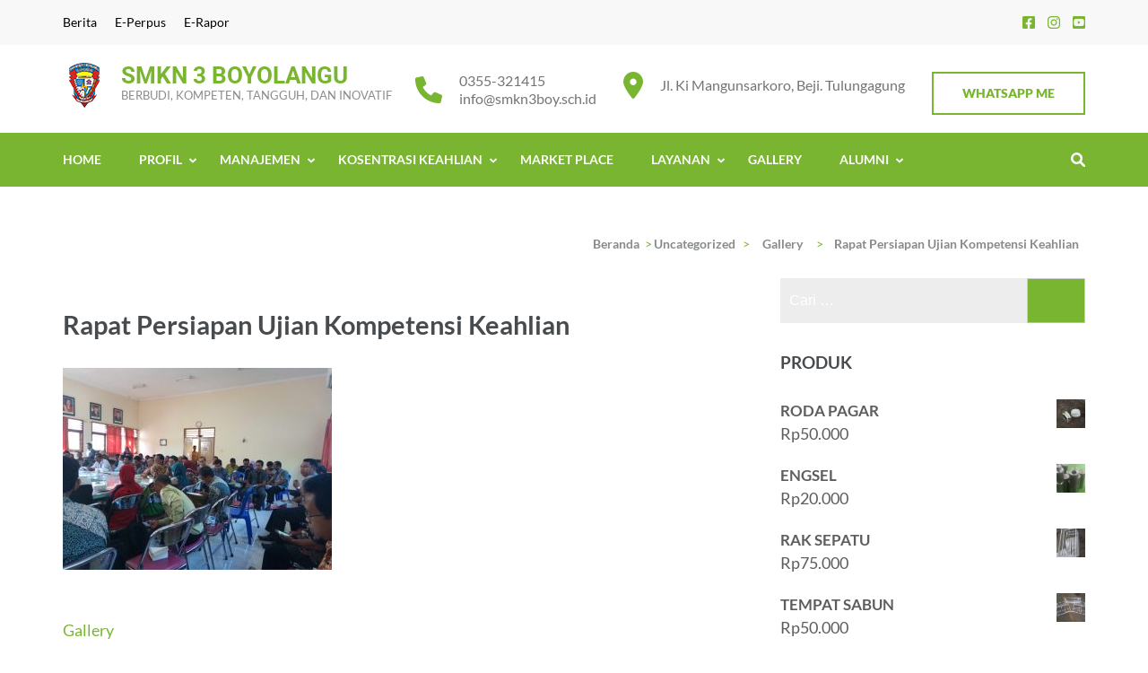

--- FILE ---
content_type: text/html; charset=UTF-8
request_url: https://smkn3boyolangu.sch.id/2016/11/16/gallery/whatsapp-image-2019-03-29-at-08-15-12/
body_size: 21361
content:
<!DOCTYPE html>
<html lang="id">
<head itemscope itemtype="https://schema.org/WebSite">
<meta charset="UTF-8">
<meta name="viewport" content="width=device-width, initial-scale=1">
<link rel="profile" href="https://gmpg.org/xfn/11">
<link rel="pingback" href="https://smkn3boyolangu.sch.id/xmlrpc.php">

<title>Rapat Persiapan Ujian Kompetensi Keahlian &#8211; SMKN 3 BOYOLANGU</title>
<meta name='robots' content='max-image-preview:large' />
<script>window._wca = window._wca || [];</script>
<link rel='dns-prefetch' href='//stats.wp.com' />
<link rel='dns-prefetch' href='//fonts.googleapis.com' />
<link rel='dns-prefetch' href='//c0.wp.com' />
<link rel="alternate" type="application/rss+xml" title="SMKN 3 BOYOLANGU &raquo; Feed" href="https://smkn3boyolangu.sch.id/feed/" />
<link rel="alternate" type="application/rss+xml" title="SMKN 3 BOYOLANGU &raquo; Umpan Komentar" href="https://smkn3boyolangu.sch.id/comments/feed/" />
<link rel="alternate" type="application/rss+xml" title="SMKN 3 BOYOLANGU &raquo; Rapat Persiapan Ujian Kompetensi Keahlian Umpan Komentar" href="https://smkn3boyolangu.sch.id/2016/11/16/gallery/whatsapp-image-2019-03-29-at-08-15-12/feed/" />
<link rel="alternate" title="oEmbed (JSON)" type="application/json+oembed" href="https://smkn3boyolangu.sch.id/wp-json/oembed/1.0/embed?url=https%3A%2F%2Fsmkn3boyolangu.sch.id%2F2016%2F11%2F16%2Fgallery%2Fwhatsapp-image-2019-03-29-at-08-15-12%2F" />
<link rel="alternate" title="oEmbed (XML)" type="text/xml+oembed" href="https://smkn3boyolangu.sch.id/wp-json/oembed/1.0/embed?url=https%3A%2F%2Fsmkn3boyolangu.sch.id%2F2016%2F11%2F16%2Fgallery%2Fwhatsapp-image-2019-03-29-at-08-15-12%2F&#038;format=xml" />
		<!-- This site uses the Google Analytics by MonsterInsights plugin v9.10.1 - Using Analytics tracking - https://www.monsterinsights.com/ -->
							<script src="//www.googletagmanager.com/gtag/js?id=G-871HM2EGRV"  data-cfasync="false" data-wpfc-render="false" type="text/javascript" async></script>
			<script data-cfasync="false" data-wpfc-render="false" type="text/javascript">
				var mi_version = '9.10.1';
				var mi_track_user = true;
				var mi_no_track_reason = '';
								var MonsterInsightsDefaultLocations = {"page_location":"https:\/\/smkn3boyolangu.sch.id\/2016\/11\/16\/gallery\/whatsapp-image-2019-03-29-at-08-15-12\/"};
								if ( typeof MonsterInsightsPrivacyGuardFilter === 'function' ) {
					var MonsterInsightsLocations = (typeof MonsterInsightsExcludeQuery === 'object') ? MonsterInsightsPrivacyGuardFilter( MonsterInsightsExcludeQuery ) : MonsterInsightsPrivacyGuardFilter( MonsterInsightsDefaultLocations );
				} else {
					var MonsterInsightsLocations = (typeof MonsterInsightsExcludeQuery === 'object') ? MonsterInsightsExcludeQuery : MonsterInsightsDefaultLocations;
				}

								var disableStrs = [
										'ga-disable-G-871HM2EGRV',
									];

				/* Function to detect opted out users */
				function __gtagTrackerIsOptedOut() {
					for (var index = 0; index < disableStrs.length; index++) {
						if (document.cookie.indexOf(disableStrs[index] + '=true') > -1) {
							return true;
						}
					}

					return false;
				}

				/* Disable tracking if the opt-out cookie exists. */
				if (__gtagTrackerIsOptedOut()) {
					for (var index = 0; index < disableStrs.length; index++) {
						window[disableStrs[index]] = true;
					}
				}

				/* Opt-out function */
				function __gtagTrackerOptout() {
					for (var index = 0; index < disableStrs.length; index++) {
						document.cookie = disableStrs[index] + '=true; expires=Thu, 31 Dec 2099 23:59:59 UTC; path=/';
						window[disableStrs[index]] = true;
					}
				}

				if ('undefined' === typeof gaOptout) {
					function gaOptout() {
						__gtagTrackerOptout();
					}
				}
								window.dataLayer = window.dataLayer || [];

				window.MonsterInsightsDualTracker = {
					helpers: {},
					trackers: {},
				};
				if (mi_track_user) {
					function __gtagDataLayer() {
						dataLayer.push(arguments);
					}

					function __gtagTracker(type, name, parameters) {
						if (!parameters) {
							parameters = {};
						}

						if (parameters.send_to) {
							__gtagDataLayer.apply(null, arguments);
							return;
						}

						if (type === 'event') {
														parameters.send_to = monsterinsights_frontend.v4_id;
							var hookName = name;
							if (typeof parameters['event_category'] !== 'undefined') {
								hookName = parameters['event_category'] + ':' + name;
							}

							if (typeof MonsterInsightsDualTracker.trackers[hookName] !== 'undefined') {
								MonsterInsightsDualTracker.trackers[hookName](parameters);
							} else {
								__gtagDataLayer('event', name, parameters);
							}
							
						} else {
							__gtagDataLayer.apply(null, arguments);
						}
					}

					__gtagTracker('js', new Date());
					__gtagTracker('set', {
						'developer_id.dZGIzZG': true,
											});
					if ( MonsterInsightsLocations.page_location ) {
						__gtagTracker('set', MonsterInsightsLocations);
					}
										__gtagTracker('config', 'G-871HM2EGRV', {"forceSSL":"true","link_attribution":"true"} );
										window.gtag = __gtagTracker;										(function () {
						/* https://developers.google.com/analytics/devguides/collection/analyticsjs/ */
						/* ga and __gaTracker compatibility shim. */
						var noopfn = function () {
							return null;
						};
						var newtracker = function () {
							return new Tracker();
						};
						var Tracker = function () {
							return null;
						};
						var p = Tracker.prototype;
						p.get = noopfn;
						p.set = noopfn;
						p.send = function () {
							var args = Array.prototype.slice.call(arguments);
							args.unshift('send');
							__gaTracker.apply(null, args);
						};
						var __gaTracker = function () {
							var len = arguments.length;
							if (len === 0) {
								return;
							}
							var f = arguments[len - 1];
							if (typeof f !== 'object' || f === null || typeof f.hitCallback !== 'function') {
								if ('send' === arguments[0]) {
									var hitConverted, hitObject = false, action;
									if ('event' === arguments[1]) {
										if ('undefined' !== typeof arguments[3]) {
											hitObject = {
												'eventAction': arguments[3],
												'eventCategory': arguments[2],
												'eventLabel': arguments[4],
												'value': arguments[5] ? arguments[5] : 1,
											}
										}
									}
									if ('pageview' === arguments[1]) {
										if ('undefined' !== typeof arguments[2]) {
											hitObject = {
												'eventAction': 'page_view',
												'page_path': arguments[2],
											}
										}
									}
									if (typeof arguments[2] === 'object') {
										hitObject = arguments[2];
									}
									if (typeof arguments[5] === 'object') {
										Object.assign(hitObject, arguments[5]);
									}
									if ('undefined' !== typeof arguments[1].hitType) {
										hitObject = arguments[1];
										if ('pageview' === hitObject.hitType) {
											hitObject.eventAction = 'page_view';
										}
									}
									if (hitObject) {
										action = 'timing' === arguments[1].hitType ? 'timing_complete' : hitObject.eventAction;
										hitConverted = mapArgs(hitObject);
										__gtagTracker('event', action, hitConverted);
									}
								}
								return;
							}

							function mapArgs(args) {
								var arg, hit = {};
								var gaMap = {
									'eventCategory': 'event_category',
									'eventAction': 'event_action',
									'eventLabel': 'event_label',
									'eventValue': 'event_value',
									'nonInteraction': 'non_interaction',
									'timingCategory': 'event_category',
									'timingVar': 'name',
									'timingValue': 'value',
									'timingLabel': 'event_label',
									'page': 'page_path',
									'location': 'page_location',
									'title': 'page_title',
									'referrer' : 'page_referrer',
								};
								for (arg in args) {
																		if (!(!args.hasOwnProperty(arg) || !gaMap.hasOwnProperty(arg))) {
										hit[gaMap[arg]] = args[arg];
									} else {
										hit[arg] = args[arg];
									}
								}
								return hit;
							}

							try {
								f.hitCallback();
							} catch (ex) {
							}
						};
						__gaTracker.create = newtracker;
						__gaTracker.getByName = newtracker;
						__gaTracker.getAll = function () {
							return [];
						};
						__gaTracker.remove = noopfn;
						__gaTracker.loaded = true;
						window['__gaTracker'] = __gaTracker;
					})();
									} else {
										console.log("");
					(function () {
						function __gtagTracker() {
							return null;
						}

						window['__gtagTracker'] = __gtagTracker;
						window['gtag'] = __gtagTracker;
					})();
									}
			</script>
							<!-- / Google Analytics by MonsterInsights -->
		<style id='wp-img-auto-sizes-contain-inline-css' type='text/css'>img:is([sizes=auto i],[sizes^="auto," i]){contain-intrinsic-size:3000px 1500px}</style>
<style id='wp-emoji-styles-inline-css' type='text/css'>img.wp-smiley,img.emoji{display:inline !important;border:none !important;box-shadow:none !important;height:1em !important;width:1em !important;margin:0 .07em !important;vertical-align:-.1em !important;background:0 0 !important;padding:0 !important}</style>
<style id='wp-block-library-inline-css' type='text/css'>:root{--wp-block-synced-color:#7a00df;--wp-block-synced-color--rgb:122,0,223;--wp-bound-block-color:var(--wp-block-synced-color);--wp-editor-canvas-background:#ddd;--wp-admin-theme-color:#007cba;--wp-admin-theme-color--rgb:0,124,186;--wp-admin-theme-color-darker-10:#006ba1;--wp-admin-theme-color-darker-10--rgb:0,107,160.5;--wp-admin-theme-color-darker-20:#005a87;--wp-admin-theme-color-darker-20--rgb:0,90,135;--wp-admin-border-width-focus:2px}@media (min-resolution:192dpi){:root{--wp-admin-border-width-focus:1.5px}}.wp-element-button{cursor:pointer}:root .has-very-light-gray-background-color{background-color:#eee}:root .has-very-dark-gray-background-color{background-color:#313131}:root .has-very-light-gray-color{color:#eee}:root .has-very-dark-gray-color{color:#313131}:root .has-vivid-green-cyan-to-vivid-cyan-blue-gradient-background{background:linear-gradient(135deg,#00d084,#0693e3)}:root .has-purple-crush-gradient-background{background:linear-gradient(135deg,#34e2e4,#4721fb 50%,#ab1dfe)}:root .has-hazy-dawn-gradient-background{background:linear-gradient(135deg,#faaca8,#dad0ec)}:root .has-subdued-olive-gradient-background{background:linear-gradient(135deg,#fafae1,#67a671)}:root .has-atomic-cream-gradient-background{background:linear-gradient(135deg,#fdd79a,#004a59)}:root .has-nightshade-gradient-background{background:linear-gradient(135deg,#330968,#31cdcf)}:root .has-midnight-gradient-background{background:linear-gradient(135deg,#020381,#2874fc)}:root{--wp--preset--font-size--normal:16px;--wp--preset--font-size--huge:42px}.has-regular-font-size{font-size:1em}.has-larger-font-size{font-size:2.625em}.has-normal-font-size{font-size:var(--wp--preset--font-size--normal)}.has-huge-font-size{font-size:var(--wp--preset--font-size--huge)}.has-text-align-center{text-align:center}.has-text-align-left{text-align:left}.has-text-align-right{text-align:right}.has-fit-text{white-space:nowrap!important}#end-resizable-editor-section{display:none}.aligncenter{clear:both}.items-justified-left{justify-content:flex-start}.items-justified-center{justify-content:center}.items-justified-right{justify-content:flex-end}.items-justified-space-between{justify-content:space-between}.screen-reader-text{border:0;clip-path:inset(50%);height:1px;margin:-1px;overflow:hidden;padding:0;position:absolute;width:1px;word-wrap:normal!important}.screen-reader-text:focus{background-color:#ddd;clip-path:none;color:#444;display:block;font-size:1em;height:auto;left:5px;line-height:normal;padding:15px 23px 14px;text-decoration:none;top:5px;width:auto;z-index:100000}html :where(.has-border-color){border-style:solid}html :where([style*=border-top-color]){border-top-style:solid}html :where([style*=border-right-color]){border-right-style:solid}html :where([style*=border-bottom-color]){border-bottom-style:solid}html :where([style*=border-left-color]){border-left-style:solid}html :where([style*=border-width]){border-style:solid}html :where([style*=border-top-width]){border-top-style:solid}html :where([style*=border-right-width]){border-right-style:solid}html :where([style*=border-bottom-width]){border-bottom-style:solid}html :where([style*=border-left-width]){border-left-style:solid}html :where(img[class*=wp-image-]){height:auto;max-width:100%}:where(figure){margin:0 0 1em}html :where(.is-position-sticky){--wp-admin--admin-bar--position-offset:var(--wp-admin--admin-bar--height,0px)}@media screen and (max-width:600px){html :where(.is-position-sticky){--wp-admin--admin-bar--position-offset:0px}}.has-text-align-justify{text-align:justify}</style><link data-optimized="1" rel='stylesheet' id='wc-blocks-style-css' href='https://smkn3boyolangu.sch.id/wp-content/litespeed/css/f523a849a7398e3b7bb31484b0492e19.css?ver=92e19' type='text/css' media='all' />
<style id='global-styles-inline-css' type='text/css'>:root{--wp--preset--aspect-ratio--square:1;--wp--preset--aspect-ratio--4-3:4/3;--wp--preset--aspect-ratio--3-4:3/4;--wp--preset--aspect-ratio--3-2:3/2;--wp--preset--aspect-ratio--2-3:2/3;--wp--preset--aspect-ratio--16-9:16/9;--wp--preset--aspect-ratio--9-16:9/16;--wp--preset--color--black:#000;--wp--preset--color--cyan-bluish-gray:#abb8c3;--wp--preset--color--white:#fff;--wp--preset--color--pale-pink:#f78da7;--wp--preset--color--vivid-red:#cf2e2e;--wp--preset--color--luminous-vivid-orange:#ff6900;--wp--preset--color--luminous-vivid-amber:#fcb900;--wp--preset--color--light-green-cyan:#7bdcb5;--wp--preset--color--vivid-green-cyan:#00d084;--wp--preset--color--pale-cyan-blue:#8ed1fc;--wp--preset--color--vivid-cyan-blue:#0693e3;--wp--preset--color--vivid-purple:#9b51e0;--wp--preset--gradient--vivid-cyan-blue-to-vivid-purple:linear-gradient(135deg,#0693e3 0%,#9b51e0 100%);--wp--preset--gradient--light-green-cyan-to-vivid-green-cyan:linear-gradient(135deg,#7adcb4 0%,#00d082 100%);--wp--preset--gradient--luminous-vivid-amber-to-luminous-vivid-orange:linear-gradient(135deg,#fcb900 0%,#ff6900 100%);--wp--preset--gradient--luminous-vivid-orange-to-vivid-red:linear-gradient(135deg,#ff6900 0%,#cf2e2e 100%);--wp--preset--gradient--very-light-gray-to-cyan-bluish-gray:linear-gradient(135deg,#eee 0%,#a9b8c3 100%);--wp--preset--gradient--cool-to-warm-spectrum:linear-gradient(135deg,#4aeadc 0%,#9778d1 20%,#cf2aba 40%,#ee2c82 60%,#fb6962 80%,#fef84c 100%);--wp--preset--gradient--blush-light-purple:linear-gradient(135deg,#ffceec 0%,#9896f0 100%);--wp--preset--gradient--blush-bordeaux:linear-gradient(135deg,#fecda5 0%,#fe2d2d 50%,#6b003e 100%);--wp--preset--gradient--luminous-dusk:linear-gradient(135deg,#ffcb70 0%,#c751c0 50%,#4158d0 100%);--wp--preset--gradient--pale-ocean:linear-gradient(135deg,#fff5cb 0%,#b6e3d4 50%,#33a7b5 100%);--wp--preset--gradient--electric-grass:linear-gradient(135deg,#caf880 0%,#71ce7e 100%);--wp--preset--gradient--midnight:linear-gradient(135deg,#020381 0%,#2874fc 100%);--wp--preset--font-size--small:13px;--wp--preset--font-size--medium:20px;--wp--preset--font-size--large:36px;--wp--preset--font-size--x-large:42px;--wp--preset--spacing--20:.44rem;--wp--preset--spacing--30:.67rem;--wp--preset--spacing--40:1rem;--wp--preset--spacing--50:1.5rem;--wp--preset--spacing--60:2.25rem;--wp--preset--spacing--70:3.38rem;--wp--preset--spacing--80:5.06rem;--wp--preset--shadow--natural:6px 6px 9px rgba(0,0,0,.2);--wp--preset--shadow--deep:12px 12px 50px rgba(0,0,0,.4);--wp--preset--shadow--sharp:6px 6px 0px rgba(0,0,0,.2);--wp--preset--shadow--outlined:6px 6px 0px -3px #fff,6px 6px #000;--wp--preset--shadow--crisp:6px 6px 0px #000}:where(.is-layout-flex){gap:.5em}:where(.is-layout-grid){gap:.5em}body .is-layout-flex{display:flex}.is-layout-flex{flex-wrap:wrap;align-items:center}.is-layout-flex>:is(*,div){margin:0}body .is-layout-grid{display:grid}.is-layout-grid>:is(*,div){margin:0}:where(.wp-block-columns.is-layout-flex){gap:2em}:where(.wp-block-columns.is-layout-grid){gap:2em}:where(.wp-block-post-template.is-layout-flex){gap:1.25em}:where(.wp-block-post-template.is-layout-grid){gap:1.25em}.has-black-color{color:var(--wp--preset--color--black) !important}.has-cyan-bluish-gray-color{color:var(--wp--preset--color--cyan-bluish-gray) !important}.has-white-color{color:var(--wp--preset--color--white) !important}.has-pale-pink-color{color:var(--wp--preset--color--pale-pink) !important}.has-vivid-red-color{color:var(--wp--preset--color--vivid-red) !important}.has-luminous-vivid-orange-color{color:var(--wp--preset--color--luminous-vivid-orange) !important}.has-luminous-vivid-amber-color{color:var(--wp--preset--color--luminous-vivid-amber) !important}.has-light-green-cyan-color{color:var(--wp--preset--color--light-green-cyan) !important}.has-vivid-green-cyan-color{color:var(--wp--preset--color--vivid-green-cyan) !important}.has-pale-cyan-blue-color{color:var(--wp--preset--color--pale-cyan-blue) !important}.has-vivid-cyan-blue-color{color:var(--wp--preset--color--vivid-cyan-blue) !important}.has-vivid-purple-color{color:var(--wp--preset--color--vivid-purple) !important}.has-black-background-color{background-color:var(--wp--preset--color--black) !important}.has-cyan-bluish-gray-background-color{background-color:var(--wp--preset--color--cyan-bluish-gray) !important}.has-white-background-color{background-color:var(--wp--preset--color--white) !important}.has-pale-pink-background-color{background-color:var(--wp--preset--color--pale-pink) !important}.has-vivid-red-background-color{background-color:var(--wp--preset--color--vivid-red) !important}.has-luminous-vivid-orange-background-color{background-color:var(--wp--preset--color--luminous-vivid-orange) !important}.has-luminous-vivid-amber-background-color{background-color:var(--wp--preset--color--luminous-vivid-amber) !important}.has-light-green-cyan-background-color{background-color:var(--wp--preset--color--light-green-cyan) !important}.has-vivid-green-cyan-background-color{background-color:var(--wp--preset--color--vivid-green-cyan) !important}.has-pale-cyan-blue-background-color{background-color:var(--wp--preset--color--pale-cyan-blue) !important}.has-vivid-cyan-blue-background-color{background-color:var(--wp--preset--color--vivid-cyan-blue) !important}.has-vivid-purple-background-color{background-color:var(--wp--preset--color--vivid-purple) !important}.has-black-border-color{border-color:var(--wp--preset--color--black) !important}.has-cyan-bluish-gray-border-color{border-color:var(--wp--preset--color--cyan-bluish-gray) !important}.has-white-border-color{border-color:var(--wp--preset--color--white) !important}.has-pale-pink-border-color{border-color:var(--wp--preset--color--pale-pink) !important}.has-vivid-red-border-color{border-color:var(--wp--preset--color--vivid-red) !important}.has-luminous-vivid-orange-border-color{border-color:var(--wp--preset--color--luminous-vivid-orange) !important}.has-luminous-vivid-amber-border-color{border-color:var(--wp--preset--color--luminous-vivid-amber) !important}.has-light-green-cyan-border-color{border-color:var(--wp--preset--color--light-green-cyan) !important}.has-vivid-green-cyan-border-color{border-color:var(--wp--preset--color--vivid-green-cyan) !important}.has-pale-cyan-blue-border-color{border-color:var(--wp--preset--color--pale-cyan-blue) !important}.has-vivid-cyan-blue-border-color{border-color:var(--wp--preset--color--vivid-cyan-blue) !important}.has-vivid-purple-border-color{border-color:var(--wp--preset--color--vivid-purple) !important}.has-vivid-cyan-blue-to-vivid-purple-gradient-background{background:var(--wp--preset--gradient--vivid-cyan-blue-to-vivid-purple) !important}.has-light-green-cyan-to-vivid-green-cyan-gradient-background{background:var(--wp--preset--gradient--light-green-cyan-to-vivid-green-cyan) !important}.has-luminous-vivid-amber-to-luminous-vivid-orange-gradient-background{background:var(--wp--preset--gradient--luminous-vivid-amber-to-luminous-vivid-orange) !important}.has-luminous-vivid-orange-to-vivid-red-gradient-background{background:var(--wp--preset--gradient--luminous-vivid-orange-to-vivid-red) !important}.has-very-light-gray-to-cyan-bluish-gray-gradient-background{background:var(--wp--preset--gradient--very-light-gray-to-cyan-bluish-gray) !important}.has-cool-to-warm-spectrum-gradient-background{background:var(--wp--preset--gradient--cool-to-warm-spectrum) !important}.has-blush-light-purple-gradient-background{background:var(--wp--preset--gradient--blush-light-purple) !important}.has-blush-bordeaux-gradient-background{background:var(--wp--preset--gradient--blush-bordeaux) !important}.has-luminous-dusk-gradient-background{background:var(--wp--preset--gradient--luminous-dusk) !important}.has-pale-ocean-gradient-background{background:var(--wp--preset--gradient--pale-ocean) !important}.has-electric-grass-gradient-background{background:var(--wp--preset--gradient--electric-grass) !important}.has-midnight-gradient-background{background:var(--wp--preset--gradient--midnight) !important}.has-small-font-size{font-size:var(--wp--preset--font-size--small) !important}.has-medium-font-size{font-size:var(--wp--preset--font-size--medium) !important}.has-large-font-size{font-size:var(--wp--preset--font-size--large) !important}.has-x-large-font-size{font-size:var(--wp--preset--font-size--x-large) !important}</style>

<style id='classic-theme-styles-inline-css' type='text/css'>/*! This file is auto-generated */
.wp-block-button__link{color:#fff;background-color:#32373c;border-radius:9999px;box-shadow:none;text-decoration:none;padding:calc(.667em + 2px) calc(1.333em + 2px);font-size:1.125em}.wp-block-file__button{background:#32373c;color:#fff;text-decoration:none}</style>
<link data-optimized="1" rel='stylesheet' id='contact-form-7-css' href='https://smkn3boyolangu.sch.id/wp-content/litespeed/css/e1696250ca22b8af76243bb5129e0a0d.css?ver=e4fd6' type='text/css' media='all' />
<link data-optimized="1" rel='stylesheet' id='woocommerce-layout-css' href='https://smkn3boyolangu.sch.id/wp-content/litespeed/css/7c2a741f94265db006c7a04396ac0b3a.css?ver=c0b3a' type='text/css' media='all' />
<style id='woocommerce-layout-inline-css' type='text/css'>.infinite-scroll .woocommerce-pagination{display:none}</style>
<link data-optimized="1" rel='stylesheet' id='woocommerce-smallscreen-css' href='https://smkn3boyolangu.sch.id/wp-content/litespeed/css/8384756af204881e8af2f26f98c16e65.css?ver=16e65' type='text/css' media='only screen and (max-width: 768px)' />
<link data-optimized="1" rel='stylesheet' id='woocommerce-general-css' href='https://smkn3boyolangu.sch.id/wp-content/litespeed/css/4f1088be0a9f27ce09cf0391507df8a4.css?ver=df8a4' type='text/css' media='all' />
<style id='woocommerce-inline-inline-css' type='text/css'>.woocommerce form .form-row .required{visibility:visible}</style>
<link data-optimized="1" rel='stylesheet' id='education-zone-style-css' href='https://smkn3boyolangu.sch.id/wp-content/litespeed/css/5a258155574ac8098d17a8b516ccae0e.css?ver=a28c4' type='text/css' media='all' />
<link data-optimized="1" rel='stylesheet' id='school-zone-style-css' href='https://smkn3boyolangu.sch.id/wp-content/litespeed/css/a2506ffab4c2538344b076e038393156.css?ver=554d1' type='text/css' media='all' />
<link data-optimized="1" rel='stylesheet' id='owl-carousel-css' href='https://smkn3boyolangu.sch.id/wp-content/litespeed/css/d8d0e6631c879ee86f261bde0fc30593.css?ver=8f834' type='text/css' media='all' />
<link data-optimized="1" rel='stylesheet' id='owl-theme-default-css' href='https://smkn3boyolangu.sch.id/wp-content/litespeed/css/f7f71b45c98a95d528836233d8dbe533.css?ver=2eabf' type='text/css' media='all' />
<link data-optimized="1" rel='stylesheet' id='education-zone-google-fonts-css' href='https://smkn3boyolangu.sch.id/wp-content/litespeed/css/5fe710caef32db2d93fc26afe1ad7690.css?ver=d7690' type='text/css' media='all' />
<link data-optimized="1" rel='stylesheet' id='education-zone-woocommerce-style-css' href='https://smkn3boyolangu.sch.id/wp-content/litespeed/css/199c4f8ba3e5e102d44c373484d99ce9.css?ver=1dbbf' type='text/css' media='all' />
<script type="text/javascript" src="https://c0.wp.com/c/6.9/wp-includes/js/dist/hooks.min.js" id="wp-hooks-js"></script>
<script type="text/javascript" src="https://stats.wp.com/w.js?ver=202551" id="woo-tracks-js"></script>
<script type="text/javascript" src="https://smkn3boyolangu.sch.id/wp-content/plugins/google-analytics-for-wordpress/assets/js/frontend-gtag.min.js?ver=9.10.1" id="monsterinsights-frontend-script-js" async="async" data-wp-strategy="async"></script>
<script data-cfasync="false" data-wpfc-render="false" type="text/javascript" id='monsterinsights-frontend-script-js-extra'>/* <![CDATA[ */
var monsterinsights_frontend = {"js_events_tracking":"true","download_extensions":"doc,pdf,ppt,zip,xls,docx,pptx,xlsx","inbound_paths":"[{\"path\":\"\\\/go\\\/\",\"label\":\"affiliate\"},{\"path\":\"\\\/recommend\\\/\",\"label\":\"affiliate\"}]","home_url":"https:\/\/smkn3boyolangu.sch.id","hash_tracking":"false","v4_id":"G-871HM2EGRV"};/* ]]> */
</script>
<script type="text/javascript" src="https://c0.wp.com/c/6.9/wp-includes/js/jquery/jquery.min.js" id="jquery-core-js"></script>
<script type="text/javascript" src="https://c0.wp.com/c/6.9/wp-includes/js/jquery/jquery-migrate.min.js" id="jquery-migrate-js"></script>
<script type="text/javascript" src="https://c0.wp.com/p/woocommerce/8.5.2/assets/js/jquery-blockui/jquery.blockUI.min.js" id="jquery-blockui-js" defer="defer" data-wp-strategy="defer"></script>
<script type="text/javascript" id="wc-add-to-cart-js-extra">
/* <![CDATA[ */
var wc_add_to_cart_params = {"ajax_url":"/wp-admin/admin-ajax.php","wc_ajax_url":"/?wc-ajax=%%endpoint%%","i18n_view_cart":"View cart","cart_url":"https://smkn3boyolangu.sch.id/cart/","is_cart":"","cart_redirect_after_add":"no"};
//# sourceURL=wc-add-to-cart-js-extra
/* ]]> */
</script>
<script type="text/javascript" src="https://c0.wp.com/p/woocommerce/8.5.2/assets/js/frontend/add-to-cart.min.js" id="wc-add-to-cart-js" defer="defer" data-wp-strategy="defer"></script>
<script type="text/javascript" src="https://c0.wp.com/p/woocommerce/8.5.2/assets/js/js-cookie/js.cookie.min.js" id="js-cookie-js" defer="defer" data-wp-strategy="defer"></script>
<script type="text/javascript" id="woocommerce-js-extra">
/* <![CDATA[ */
var woocommerce_params = {"ajax_url":"/wp-admin/admin-ajax.php","wc_ajax_url":"/?wc-ajax=%%endpoint%%"};
//# sourceURL=woocommerce-js-extra
/* ]]> */
</script>
<script type="text/javascript" src="https://c0.wp.com/p/woocommerce/8.5.2/assets/js/frontend/woocommerce.min.js" id="woocommerce-js" defer="defer" data-wp-strategy="defer"></script>
<script type="text/javascript" src="https://stats.wp.com/s-202551.js" id="woocommerce-analytics-js" defer="defer" data-wp-strategy="defer"></script>
<link rel="https://api.w.org/" href="https://smkn3boyolangu.sch.id/wp-json/" /><link rel="alternate" title="JSON" type="application/json" href="https://smkn3boyolangu.sch.id/wp-json/wp/v2/media/1021" /><link rel="EditURI" type="application/rsd+xml" title="RSD" href="https://smkn3boyolangu.sch.id/xmlrpc.php?rsd" />
<link rel="canonical" href="https://smkn3boyolangu.sch.id/2016/11/16/gallery/whatsapp-image-2019-03-29-at-08-15-12/" />
<meta name="generator" content="Site Kit by Google 1.120.0" />	<noscript><style>.woocommerce-product-gallery{ opacity: 1 !important; }</style></noscript>
	<link rel="icon" href="https://smkn3boyolangu.sch.id/wp-content/uploads/2021/02/cropped-smkn3boy-logo-1-32x32.png" sizes="32x32" />
<link rel="icon" href="https://smkn3boyolangu.sch.id/wp-content/uploads/2021/02/cropped-smkn3boy-logo-1-192x192.png" sizes="192x192" />
<link rel="apple-touch-icon" href="https://smkn3boyolangu.sch.id/wp-content/uploads/2021/02/cropped-smkn3boy-logo-1-180x180.png" />
<meta name="msapplication-TileImage" content="https://smkn3boyolangu.sch.id/wp-content/uploads/2021/02/cropped-smkn3boy-logo-1-270x270.png" />
</head>

<body data-rsssl=1 class="attachment wp-singular attachment-template-default single single-attachment postid-1021 attachmentid-1021 attachment-jpeg wp-custom-logo wp-theme-education-zone wp-child-theme-school-zone theme-education-zone sp-easy-accordion-enabled woocommerce-no-js group-blog" itemscope itemtype="https://schema.org/WebPage">
    <div id="page" class="site">
        <a class="skip-link screen-reader-text" href="#acc-content">Lompat ke konten (Tekan Enter)</a>
                    <div class="mobile-header">
        <div class="container">
            <button class="menu-opener" data-toggle-target=".main-menu-modal" data-toggle-body-class="showing-main-menu-modal" aria-expanded="false" data-set-focus=".close-main-nav-toggle">
                <span></span>
                <span></span>
                <span></span>
            </button> <!-- menu-opener ends -->

            <div class="site-branding">
                <div class="img-logo"><a href="https://smkn3boyolangu.sch.id/" class="custom-logo-link" rel="home"><img width="50" height="50" src="https://smkn3boyolangu.sch.id/wp-content/uploads/2021/02/cropped-smkn3boy-logo-kecil-1-1.png" class="custom-logo" alt="SMKN 3 BOYOLANGU" decoding="async" /></a></div><!-- .img-logo -->                <div class="text-logo">
                                        <p class="site-title"><a href="https://smkn3boyolangu.sch.id/">SMKN 3 BOYOLANGU</a></p>
                                           <p class="site-description">BERBUDI, KOMPETEN, TANGGUH, DAN INOVATIF</p>
                                    </div>
            </div> <!-- site-branding ends -->
            
                            <div class="apply-btn"><a href="https://wa.me/6282331382993">Whatsapp Me</a></div>
                        </div> <!-- container ends -->

        <div class="mobile-menu">
            <nav id="mobile-site-navigation" class="main-navigation mobile-navigation">
                <div class="primary-menu-list main-menu-modal cover-modal" data-modal-target-string=".main-menu-modal">
                    <button class="btn-close-menu close-main-nav-toggle" data-toggle-target=".main-menu-modal" data-toggle-body-class="showing-main-menu-modal" aria-expanded="false" data-set-focus=".main-menu-modal"></button>
                    <form role="search" method="get" class="search-form" action="https://smkn3boyolangu.sch.id/">
				<label>
					<span class="screen-reader-text">Cari untuk:</span>
					<input type="search" class="search-field" placeholder="Cari &hellip;" value="" name="s" />
				</label>
				<input type="submit" class="search-submit" value="Cari" />
			</form> 
                    <div class="mobile-menu-title" aria-label="Ponsel">
                        <div class="menu-primary-menu-container"><ul id="mobile-primary-menu" class="nav-menu main-menu-modal"><li id="menu-item-233" class="menu-item menu-item-type-post_type menu-item-object-page menu-item-home menu-item-233"><a href="https://smkn3boyolangu.sch.id/">Home</a></li>
<li id="menu-item-519" class="menu-item menu-item-type-post_type menu-item-object-page menu-item-has-children menu-item-519"><a href="https://smkn3boyolangu.sch.id/sambutan-kepala-sekolah/">Profil</a>
<ul class="sub-menu">
	<li id="menu-item-520" class="menu-item menu-item-type-post_type menu-item-object-page menu-item-520"><a href="https://smkn3boyolangu.sch.id/sambutan-kepala-sekolah/">Sambutan Kepala Sekolah</a></li>
	<li id="menu-item-521" class="menu-item menu-item-type-post_type menu-item-object-page menu-item-521"><a href="https://smkn3boyolangu.sch.id/sejarah-singkat/">Sejarah Singkat</a></li>
	<li id="menu-item-522" class="menu-item menu-item-type-post_type menu-item-object-page menu-item-522"><a href="https://smkn3boyolangu.sch.id/visi-misi/">Visi Misi</a></li>
	<li id="menu-item-524" class="menu-item menu-item-type-post_type menu-item-object-page menu-item-524"><a href="https://smkn3boyolangu.sch.id/struktur-organisasi-sekolah/">Struktur Organisasi Sekolah</a></li>
	<li id="menu-item-523" class="menu-item menu-item-type-post_type menu-item-object-page menu-item-523"><a href="https://smkn3boyolangu.sch.id/struktur-organisasi-staf-tu/">Struktur Organisasi Staf TU</a></li>
	<li id="menu-item-525" class="menu-item menu-item-type-post_type menu-item-object-page menu-item-525"><a href="https://smkn3boyolangu.sch.id/struktur-organisasi-osis/">Struktur Organisasi OSIS</a></li>
	<li id="menu-item-546" class="menu-item menu-item-type-post_type menu-item-object-page menu-item-546"><a href="https://smkn3boyolangu.sch.id/kemitraan/">Kemitraan</a></li>
	<li id="menu-item-545" class="menu-item menu-item-type-post_type menu-item-object-page menu-item-has-children menu-item-545"><a href="https://smkn3boyolangu.sch.id/data-guru/">Direktori</a>
	<ul class="sub-menu">
		<li id="menu-item-543" class="menu-item menu-item-type-post_type menu-item-object-page menu-item-543"><a href="https://smkn3boyolangu.sch.id/data-guru/">Data Guru</a></li>
		<li id="menu-item-541" class="menu-item menu-item-type-post_type menu-item-object-page menu-item-541"><a href="https://smkn3boyolangu.sch.id/data-staff-tata-usaha/">Data Staff Tata Usaha</a></li>
		<li id="menu-item-542" class="menu-item menu-item-type-post_type menu-item-object-page menu-item-542"><a href="https://smkn3boyolangu.sch.id/data-siswa/">Rekapitulasi Peserta Didik</a></li>
		<li id="menu-item-992" class="menu-item menu-item-type-post_type menu-item-object-page menu-item-992"><a href="https://smkn3boyolangu.sch.id/data-alumni/">Penelusuran Tamatan</a></li>
	</ul>
</li>
	<li id="menu-item-526" class="menu-item menu-item-type-post_type menu-item-object-page menu-item-526"><a href="https://smkn3boyolangu.sch.id/fasilitas/">Fasilitas</a></li>
	<li id="menu-item-755" class="menu-item menu-item-type-post_type menu-item-object-page menu-item-755"><a href="https://smkn3boyolangu.sch.id/prestasi-sekolah/">Prestasi Sekolah</a></li>
	<li id="menu-item-527" class="menu-item menu-item-type-post_type menu-item-object-page menu-item-527"><a href="https://smkn3boyolangu.sch.id/prestasi/">Prestasi Siswa</a></li>
	<li id="menu-item-528" class="menu-item menu-item-type-post_type menu-item-object-page menu-item-528"><a href="https://smkn3boyolangu.sch.id/ekstrakurikuler/">Ekstrakurikuler</a></li>
	<li id="menu-item-529" class="menu-item menu-item-type-post_type menu-item-object-page menu-item-529"><a href="https://smkn3boyolangu.sch.id/lokasi-sekolah/">Lokasi Sekolah</a></li>
	<li id="menu-item-530" class="menu-item menu-item-type-post_type menu-item-object-page menu-item-530"><a href="https://smkn3boyolangu.sch.id/kontak/">Kontak</a></li>
</ul>
</li>
<li id="menu-item-1120" class="menu-item menu-item-type-post_type menu-item-object-page menu-item-has-children menu-item-1120"><a href="https://smkn3boyolangu.sch.id/waka-kurikulum/">Manajemen</a>
<ul class="sub-menu">
	<li id="menu-item-1121" class="menu-item menu-item-type-post_type menu-item-object-page menu-item-1121"><a href="https://smkn3boyolangu.sch.id/waka-kurikulum/">Kurikulum</a></li>
	<li id="menu-item-1118" class="menu-item menu-item-type-post_type menu-item-object-page menu-item-1118"><a href="https://smkn3boyolangu.sch.id/waka-kesiswaan/">Kesiswaan</a></li>
	<li id="menu-item-1115" class="menu-item menu-item-type-post_type menu-item-object-page menu-item-1115"><a href="https://smkn3boyolangu.sch.id/waka-psdm-pengembangan-sumber-daya-manusia/">Pengembangan Sumber Daya Manusia (PSDM)</a></li>
	<li id="menu-item-1117" class="menu-item menu-item-type-post_type menu-item-object-page menu-item-1117"><a href="https://smkn3boyolangu.sch.id/waka-sarana-prasarana/">Sarana Prasarana</a></li>
	<li id="menu-item-1116" class="menu-item menu-item-type-post_type menu-item-object-page menu-item-1116"><a href="https://smkn3boyolangu.sch.id/waka-humas-hubin/">Humas</a></li>
	<li id="menu-item-1101" class="menu-item menu-item-type-post_type menu-item-object-page menu-item-1101"><a href="https://smkn3boyolangu.sch.id/pelaksanaan-masing-masing-wakasek/">Wakil Manajemen Mutu (WMM)</a></li>
</ul>
</li>
<li id="menu-item-531" class="menu-item menu-item-type-post_type menu-item-object-page menu-item-has-children menu-item-531"><a href="https://smkn3boyolangu.sch.id/teknik-konstruksi-batu-beton/">KOSENTRASI KEAHLIAN</a>
<ul class="sub-menu">
	<li id="menu-item-534" class="menu-item menu-item-type-post_type menu-item-object-page menu-item-534"><a href="https://smkn3boyolangu.sch.id/teknik-kontruksi-kayu/">Teknik Konstruksi dan Perumahan</a></li>
	<li id="menu-item-535" class="menu-item menu-item-type-post_type menu-item-object-page menu-item-535"><a href="https://smkn3boyolangu.sch.id/teknik-konstruksi-batu-beton/">Desain Pemodelan dan Informasi Bangunan</a></li>
	<li id="menu-item-532" class="menu-item menu-item-type-post_type menu-item-object-page menu-item-532"><a href="https://smkn3boyolangu.sch.id/teknik-pemesinan/">Teknik Pemesinan</a></li>
	<li id="menu-item-536" class="menu-item menu-item-type-post_type menu-item-object-page menu-item-536"><a href="https://smkn3boyolangu.sch.id/teknik-kendaraan-ringan/">Teknik Kendaraan Ringan</a></li>
	<li id="menu-item-540" class="menu-item menu-item-type-post_type menu-item-object-page menu-item-540"><a href="https://smkn3boyolangu.sch.id/teknik-bodi-otomotif/">Teknik Bodi Kendaraan Ringan</a></li>
	<li id="menu-item-539" class="menu-item menu-item-type-post_type menu-item-object-page menu-item-539"><a href="https://smkn3boyolangu.sch.id/teknik-elektronika-industri/">Teknik Elektronika Industri</a></li>
	<li id="menu-item-533" class="menu-item menu-item-type-post_type menu-item-object-page menu-item-533"><a href="https://smkn3boyolangu.sch.id/teknik-otomasi-industri/">Teknik Otomasi Industri</a></li>
	<li id="menu-item-537" class="menu-item menu-item-type-post_type menu-item-object-page menu-item-537"><a href="https://smkn3boyolangu.sch.id/teknik-instalasi-listrik/">Teknik Instalasi Tenaga Listrik</a></li>
</ul>
</li>
<li id="menu-item-549" class="menu-item menu-item-type-post_type menu-item-object-page menu-item-549"><a href="https://smkn3boyolangu.sch.id/shop/">Market Place</a></li>
<li id="menu-item-985" class="menu-item menu-item-type-post_type menu-item-object-page menu-item-has-children menu-item-985"><a href="https://smkn3boyolangu.sch.id/praktik-kerja-lapangan/">Layanan</a>
<ul class="sub-menu">
	<li id="menu-item-984" class="menu-item menu-item-type-custom menu-item-object-custom menu-item-984"><a href="https://instagram.com/bk_megaboy?igshid=iigu8xcj1jeb">Bimbingan Penyuluhan dan Konseling</a></li>
	<li id="menu-item-710" class="menu-item menu-item-type-custom menu-item-object-custom menu-item-710"><a href="https://sites.google.com/view/bkksmkn3boy/home">Bursa Kerja Khusus</a></li>
	<li id="menu-item-567" class="menu-item menu-item-type-post_type menu-item-object-page menu-item-has-children menu-item-567"><a href="https://smkn3boyolangu.sch.id/praktik-kerja-lapangan/">Praktik Kerja Lapangan</a>
	<ul class="sub-menu">
		<li id="menu-item-615" class="menu-item menu-item-type-post_type menu-item-object-page menu-item-615"><a href="https://smkn3boyolangu.sch.id/visi-misi-2/">Visi Misi POKJA PKL</a></li>
		<li id="menu-item-614" class="menu-item menu-item-type-post_type menu-item-object-page menu-item-614"><a href="https://smkn3boyolangu.sch.id/alur-pkl/">ALUR PKL</a></li>
		<li id="menu-item-613" class="menu-item menu-item-type-post_type menu-item-object-page menu-item-613"><a href="https://smkn3boyolangu.sch.id/dokumen/">Dokumen</a></li>
		<li id="menu-item-612" class="menu-item menu-item-type-post_type menu-item-object-page menu-item-612"><a href="https://smkn3boyolangu.sch.id/kontak-2/">Kontak</a></li>
	</ul>
</li>
	<li id="menu-item-2056" class="menu-item menu-item-type-custom menu-item-object-custom menu-item-2056"><a href="https://www.instagram.com/lsp_smkn3boyolangu/">LSP P-1</a></li>
</ul>
</li>
<li id="menu-item-551" class="menu-item menu-item-type-post_type menu-item-object-post menu-item-551"><a href="https://smkn3boyolangu.sch.id/2016/11/16/gallery/">Gallery</a></li>
<li id="menu-item-2006" class="menu-item menu-item-type-post_type menu-item-object-page menu-item-has-children menu-item-2006"><a href="https://smkn3boyolangu.sch.id/alumni/">ALUMNI</a>
<ul class="sub-menu">
	<li id="menu-item-2005" class="menu-item menu-item-type-post_type menu-item-object-page menu-item-2005"><a href="https://smkn3boyolangu.sch.id/daftar-alumni/">DAFTAR ALUMNI</a></li>
	<li id="menu-item-2004" class="menu-item menu-item-type-post_type menu-item-object-page menu-item-2004"><a href="https://smkn3boyolangu.sch.id/kabar-alumni/">KABAR ALUMNI</a></li>
</ul>
</li>
</ul></div>                    </div>
                    <ul id="mobile-secondary-menu" class="menu"><li id="menu-item-723" class="menu-item menu-item-type-custom menu-item-object-custom menu-item-723"><a href="http://smkn3boy.sch.id/category/berita/">Berita</a></li>
<li id="menu-item-669" class="menu-item menu-item-type-custom menu-item-object-custom menu-item-669"><a href="http://library.smkn3boy.sch.id/">E-Perpus</a></li>
<li id="menu-item-1320" class="menu-item menu-item-type-custom menu-item-object-custom menu-item-1320"><a href="http://erapor.smkn3boyolangu.sch.id:8154/login">E-Rapor</a></li>
</ul>                       <div class="contact-info">
                        <a href="tel:0355321415" class="tel-link">0355-321415</a><a href="mailto:info@smkn3boy.sch.id" class="email-link">info@smkn3boy.sch.id</a><address>Jl. Ki Mangunsarkoro, Beji. Tulungagung</address>                        </div> <!-- contact-info ends -->
                    	<ul class="social-networks">
		        <li><a href="https://www.facebook.com/smkntiga.boyolangu/" target="_blank" title="Facebook"><i class="fa fa-facebook-square"></i></a></li>
		        <li><a href="https://www.instagram.com/smkn3boyolangutulungagung/" target="_blank" title="Instagram"><i class="fa fa-instagram"></i></a></li>
		        <li><a href="https://www.youtube.com/channel/UCt1caLDJEe8DW8YRBf0aE4w" target="_blank" title="YouTube"><i class="fa fa-youtube-square"></i></a></li>
        	</ul>
                    </div>
            </nav><!-- #mobile-site-navigation -->
        </div>
    </div> <!-- mobile-header ends -->
            <header id="masthead" class="site-header header-two" role="banner">
            <div class="header-holder">
                                    <div class="header-top">
                        <div class="container">
                            <div class="top-links">
                                                                    <nav id="top-navigation" class="secondary-nav" role="navigation">                  
                                        <div class="menu-quick-links-container"><ul id="secondary-menu" class="menu"><li class="menu-item menu-item-type-custom menu-item-object-custom menu-item-723"><a href="http://smkn3boy.sch.id/category/berita/">Berita</a></li>
<li class="menu-item menu-item-type-custom menu-item-object-custom menu-item-669"><a href="http://library.smkn3boy.sch.id/">E-Perpus</a></li>
<li class="menu-item menu-item-type-custom menu-item-object-custom menu-item-1320"><a href="http://erapor.smkn3boyolangu.sch.id:8154/login">E-Rapor</a></li>
</ul></div>                                    </nav><!-- #site-navigation -->
                                                            </div>
                            	<ul class="social-networks">
		        <li><a href="https://www.facebook.com/smkntiga.boyolangu/" target="_blank" title="Facebook"><i class="fa fa-facebook-square"></i></a></li>
		        <li><a href="https://www.instagram.com/smkn3boyolangutulungagung/" target="_blank" title="Instagram"><i class="fa fa-instagram"></i></a></li>
		        <li><a href="https://www.youtube.com/channel/UCt1caLDJEe8DW8YRBf0aE4w" target="_blank" title="YouTube"><i class="fa fa-youtube-square"></i></a></li>
        	</ul>
                            </div>
                    </div>
                                <div class="header-m">
                    <div class="container">
                        <div class="site-branding" itemscope itemtype="https://schema.org/Organization">
                            <a href="https://smkn3boyolangu.sch.id/" class="custom-logo-link" rel="home"><img width="50" height="50" src="https://smkn3boyolangu.sch.id/wp-content/uploads/2021/02/cropped-smkn3boy-logo-kecil-1-1.png" class="custom-logo" alt="SMKN 3 BOYOLANGU" decoding="async" /></a>                            <div class="text-logo">
                                                                    <p class="site-title" itemprop="name"><a href="https://smkn3boyolangu.sch.id/" rel="home" itemprop="url">SMKN 3 BOYOLANGU</a></p>
                                                                       <p class="site-description" itemprop="description">BERBUDI, KOMPETEN, TANGGUH, DAN INOVATIF</p>
                                 
                            </div><!-- .text-logo -->                   
                        </div><!-- .site-branding -->
                                                <a href="https://wa.me/6282331382993" class="apply-btn">Whatsapp Me</a>
                                                    <div class="info-box">
                                <i class="fa fa-map-marker" aria-hidden="true"></i>
                                <span class="header-address">Jl. Ki Mangunsarkoro, Beji. Tulungagung</span>
                            </div>

                                                    <div class="info-box"> 
                                <i class="fa fa-phone" aria-hidden="true"></i>
                                <span>
                                <a class="header-phone" href="tel:0355321415">0355-321415</a> <a class="header-email" href="mailto:info@smkn3boy.sch.id">info@smkn3boy.sch.id</a>                                </span>
                            </div>

                                            </div>
                </div>
            </div>
            <div class="sticky-holder"></div>  
            <div class="header-bottom">
                <div class="container">
                        
    <nav id="site-navigation" class="main-navigation" role="navigation" itemscope itemtype="https://schema.org/SiteNavigationElement">
        <div class="menu-primary-menu-container"><ul id="primary-menu" class="menu"><li class="menu-item menu-item-type-post_type menu-item-object-page menu-item-home menu-item-233"><a href="https://smkn3boyolangu.sch.id/">Home</a></li>
<li class="menu-item menu-item-type-post_type menu-item-object-page menu-item-has-children menu-item-519"><a href="https://smkn3boyolangu.sch.id/sambutan-kepala-sekolah/">Profil</a>
<ul class="sub-menu">
	<li class="menu-item menu-item-type-post_type menu-item-object-page menu-item-520"><a href="https://smkn3boyolangu.sch.id/sambutan-kepala-sekolah/">Sambutan Kepala Sekolah</a></li>
	<li class="menu-item menu-item-type-post_type menu-item-object-page menu-item-521"><a href="https://smkn3boyolangu.sch.id/sejarah-singkat/">Sejarah Singkat</a></li>
	<li class="menu-item menu-item-type-post_type menu-item-object-page menu-item-522"><a href="https://smkn3boyolangu.sch.id/visi-misi/">Visi Misi</a></li>
	<li class="menu-item menu-item-type-post_type menu-item-object-page menu-item-524"><a href="https://smkn3boyolangu.sch.id/struktur-organisasi-sekolah/">Struktur Organisasi Sekolah</a></li>
	<li class="menu-item menu-item-type-post_type menu-item-object-page menu-item-523"><a href="https://smkn3boyolangu.sch.id/struktur-organisasi-staf-tu/">Struktur Organisasi Staf TU</a></li>
	<li class="menu-item menu-item-type-post_type menu-item-object-page menu-item-525"><a href="https://smkn3boyolangu.sch.id/struktur-organisasi-osis/">Struktur Organisasi OSIS</a></li>
	<li class="menu-item menu-item-type-post_type menu-item-object-page menu-item-546"><a href="https://smkn3boyolangu.sch.id/kemitraan/">Kemitraan</a></li>
	<li class="menu-item menu-item-type-post_type menu-item-object-page menu-item-has-children menu-item-545"><a href="https://smkn3boyolangu.sch.id/data-guru/">Direktori</a>
	<ul class="sub-menu">
		<li class="menu-item menu-item-type-post_type menu-item-object-page menu-item-543"><a href="https://smkn3boyolangu.sch.id/data-guru/">Data Guru</a></li>
		<li class="menu-item menu-item-type-post_type menu-item-object-page menu-item-541"><a href="https://smkn3boyolangu.sch.id/data-staff-tata-usaha/">Data Staff Tata Usaha</a></li>
		<li class="menu-item menu-item-type-post_type menu-item-object-page menu-item-542"><a href="https://smkn3boyolangu.sch.id/data-siswa/">Rekapitulasi Peserta Didik</a></li>
		<li class="menu-item menu-item-type-post_type menu-item-object-page menu-item-992"><a href="https://smkn3boyolangu.sch.id/data-alumni/">Penelusuran Tamatan</a></li>
	</ul>
</li>
	<li class="menu-item menu-item-type-post_type menu-item-object-page menu-item-526"><a href="https://smkn3boyolangu.sch.id/fasilitas/">Fasilitas</a></li>
	<li class="menu-item menu-item-type-post_type menu-item-object-page menu-item-755"><a href="https://smkn3boyolangu.sch.id/prestasi-sekolah/">Prestasi Sekolah</a></li>
	<li class="menu-item menu-item-type-post_type menu-item-object-page menu-item-527"><a href="https://smkn3boyolangu.sch.id/prestasi/">Prestasi Siswa</a></li>
	<li class="menu-item menu-item-type-post_type menu-item-object-page menu-item-528"><a href="https://smkn3boyolangu.sch.id/ekstrakurikuler/">Ekstrakurikuler</a></li>
	<li class="menu-item menu-item-type-post_type menu-item-object-page menu-item-529"><a href="https://smkn3boyolangu.sch.id/lokasi-sekolah/">Lokasi Sekolah</a></li>
	<li class="menu-item menu-item-type-post_type menu-item-object-page menu-item-530"><a href="https://smkn3boyolangu.sch.id/kontak/">Kontak</a></li>
</ul>
</li>
<li class="menu-item menu-item-type-post_type menu-item-object-page menu-item-has-children menu-item-1120"><a href="https://smkn3boyolangu.sch.id/waka-kurikulum/">Manajemen</a>
<ul class="sub-menu">
	<li class="menu-item menu-item-type-post_type menu-item-object-page menu-item-1121"><a href="https://smkn3boyolangu.sch.id/waka-kurikulum/">Kurikulum</a></li>
	<li class="menu-item menu-item-type-post_type menu-item-object-page menu-item-1118"><a href="https://smkn3boyolangu.sch.id/waka-kesiswaan/">Kesiswaan</a></li>
	<li class="menu-item menu-item-type-post_type menu-item-object-page menu-item-1115"><a href="https://smkn3boyolangu.sch.id/waka-psdm-pengembangan-sumber-daya-manusia/">Pengembangan Sumber Daya Manusia (PSDM)</a></li>
	<li class="menu-item menu-item-type-post_type menu-item-object-page menu-item-1117"><a href="https://smkn3boyolangu.sch.id/waka-sarana-prasarana/">Sarana Prasarana</a></li>
	<li class="menu-item menu-item-type-post_type menu-item-object-page menu-item-1116"><a href="https://smkn3boyolangu.sch.id/waka-humas-hubin/">Humas</a></li>
	<li class="menu-item menu-item-type-post_type menu-item-object-page menu-item-1101"><a href="https://smkn3boyolangu.sch.id/pelaksanaan-masing-masing-wakasek/">Wakil Manajemen Mutu (WMM)</a></li>
</ul>
</li>
<li class="menu-item menu-item-type-post_type menu-item-object-page menu-item-has-children menu-item-531"><a href="https://smkn3boyolangu.sch.id/teknik-konstruksi-batu-beton/">KOSENTRASI KEAHLIAN</a>
<ul class="sub-menu">
	<li class="menu-item menu-item-type-post_type menu-item-object-page menu-item-534"><a href="https://smkn3boyolangu.sch.id/teknik-kontruksi-kayu/">Teknik Konstruksi dan Perumahan</a></li>
	<li class="menu-item menu-item-type-post_type menu-item-object-page menu-item-535"><a href="https://smkn3boyolangu.sch.id/teknik-konstruksi-batu-beton/">Desain Pemodelan dan Informasi Bangunan</a></li>
	<li class="menu-item menu-item-type-post_type menu-item-object-page menu-item-532"><a href="https://smkn3boyolangu.sch.id/teknik-pemesinan/">Teknik Pemesinan</a></li>
	<li class="menu-item menu-item-type-post_type menu-item-object-page menu-item-536"><a href="https://smkn3boyolangu.sch.id/teknik-kendaraan-ringan/">Teknik Kendaraan Ringan</a></li>
	<li class="menu-item menu-item-type-post_type menu-item-object-page menu-item-540"><a href="https://smkn3boyolangu.sch.id/teknik-bodi-otomotif/">Teknik Bodi Kendaraan Ringan</a></li>
	<li class="menu-item menu-item-type-post_type menu-item-object-page menu-item-539"><a href="https://smkn3boyolangu.sch.id/teknik-elektronika-industri/">Teknik Elektronika Industri</a></li>
	<li class="menu-item menu-item-type-post_type menu-item-object-page menu-item-533"><a href="https://smkn3boyolangu.sch.id/teknik-otomasi-industri/">Teknik Otomasi Industri</a></li>
	<li class="menu-item menu-item-type-post_type menu-item-object-page menu-item-537"><a href="https://smkn3boyolangu.sch.id/teknik-instalasi-listrik/">Teknik Instalasi Tenaga Listrik</a></li>
</ul>
</li>
<li class="menu-item menu-item-type-post_type menu-item-object-page menu-item-549"><a href="https://smkn3boyolangu.sch.id/shop/">Market Place</a></li>
<li class="menu-item menu-item-type-post_type menu-item-object-page menu-item-has-children menu-item-985"><a href="https://smkn3boyolangu.sch.id/praktik-kerja-lapangan/">Layanan</a>
<ul class="sub-menu">
	<li class="menu-item menu-item-type-custom menu-item-object-custom menu-item-984"><a href="https://instagram.com/bk_megaboy?igshid=iigu8xcj1jeb">Bimbingan Penyuluhan dan Konseling</a></li>
	<li class="menu-item menu-item-type-custom menu-item-object-custom menu-item-710"><a href="https://sites.google.com/view/bkksmkn3boy/home">Bursa Kerja Khusus</a></li>
	<li class="menu-item menu-item-type-post_type menu-item-object-page menu-item-has-children menu-item-567"><a href="https://smkn3boyolangu.sch.id/praktik-kerja-lapangan/">Praktik Kerja Lapangan</a>
	<ul class="sub-menu">
		<li class="menu-item menu-item-type-post_type menu-item-object-page menu-item-615"><a href="https://smkn3boyolangu.sch.id/visi-misi-2/">Visi Misi POKJA PKL</a></li>
		<li class="menu-item menu-item-type-post_type menu-item-object-page menu-item-614"><a href="https://smkn3boyolangu.sch.id/alur-pkl/">ALUR PKL</a></li>
		<li class="menu-item menu-item-type-post_type menu-item-object-page menu-item-613"><a href="https://smkn3boyolangu.sch.id/dokumen/">Dokumen</a></li>
		<li class="menu-item menu-item-type-post_type menu-item-object-page menu-item-612"><a href="https://smkn3boyolangu.sch.id/kontak-2/">Kontak</a></li>
	</ul>
</li>
	<li class="menu-item menu-item-type-custom menu-item-object-custom menu-item-2056"><a href="https://www.instagram.com/lsp_smkn3boyolangu/">LSP P-1</a></li>
</ul>
</li>
<li class="menu-item menu-item-type-post_type menu-item-object-post menu-item-551"><a href="https://smkn3boyolangu.sch.id/2016/11/16/gallery/">Gallery</a></li>
<li class="menu-item menu-item-type-post_type menu-item-object-page menu-item-has-children menu-item-2006"><a href="https://smkn3boyolangu.sch.id/alumni/">ALUMNI</a>
<ul class="sub-menu">
	<li class="menu-item menu-item-type-post_type menu-item-object-page menu-item-2005"><a href="https://smkn3boyolangu.sch.id/daftar-alumni/">DAFTAR ALUMNI</a></li>
	<li class="menu-item menu-item-type-post_type menu-item-object-page menu-item-2004"><a href="https://smkn3boyolangu.sch.id/kabar-alumni/">KABAR ALUMNI</a></li>
</ul>
</li>
</ul></div>    </nav><!-- #site-navigation -->
                        <div class="form-section">
                        <button href="#" id="search-btn" data-toggle-target=".header-search-modal" data-toggle-body-class="showing-search-modal" aria-expanded="false" data-set-focus=".header-search-modal .search-field"><i class="fa fa-search" aria-hidden="true"></i></button>
                        <div class="example header-searh-wrap header-search-modal cover-modal" data-modal-target-string=".header-search-modal">                       
                            <form role="search" method="get" class="search-form" action="https://smkn3boyolangu.sch.id/">
				<label>
					<span class="screen-reader-text">Cari untuk:</span>
					<input type="search" class="search-field" placeholder="Cari &hellip;" value="" name="s" />
				</label>
				<input type="submit" class="search-submit" value="Cari" />
			</form>                            <button class="btn-form-close" data-toggle-target=".header-search-modal" data-toggle-body-class="showing-search-modal" aria-expanded="false" data-set-focus=".header-search-modal"></button>
                        </div>
                    </div>
                </div>
            </div>
            
        </header>
        <div class="page-header">
		<div class="container">
	        
            <div id="crumbs" itemscope itemtype="https://schema.org/BreadcrumbList"><span itemprop="itemListElement" itemscope itemtype="https://schema.org/ListItem"><a itemprop="item" href="https://smkn3boyolangu.sch.id" class="home_crumb"><span itemprop="name">Beranda</span></a><meta itemprop="position" content="1" /><span class="separator">></span></span><a href="https://smkn3boyolangu.sch.id/category/uncategorized/">Uncategorized</a> <span class="separator">></span> <span itemprop="itemListElement" itemscope itemtype="https://schema.org/ListItem"><a href="https://smkn3boyolangu.sch.id/2016/11/16/gallery/" itemprop="item"><span itemprop="name">Gallery<span></a><meta itemprop="position" content="2" /> <span class="separator">></span></span><span class="current" itemprop="itemListElement" itemscope itemtype="https://schema.org/ListItem"><a itemprop="item" href="https://smkn3boyolangu.sch.id/2016/11/16/gallery/whatsapp-image-2019-03-29-at-08-15-12/"><span itemprop="name">Rapat Persiapan Ujian Kompetensi Keahlian</span></a><meta itemprop="position" content="2" /></span></div>        
		</div>
	</div>
<div id="acc-content"><!-- done for accessibility reasons -->        <div id="content" class="site-content">
            <div class="container">
                <div class="row">
    
	<div id="primary" class="content-area">
	    <main id="main" class="site-main" role="main">

		
<article id="post-1021" class="post-1021 attachment type-attachment status-inherit hentry">
        
	<header class="entry-header">
		<h1 class="entry-title" itemprop="headline">Rapat Persiapan Ujian Kompetensi Keahlian</h1>	</header><!-- .entry-header -->

	<div class="entry-content" itemprop="text">
		<p class="attachment"><a href='https://smkn3boyolangu.sch.id/wp-content/uploads/2016/11/WhatsApp-Image-2019-03-29-at-08.15.12.jpeg'><img fetchpriority="high" decoding="async" width="300" height="225" src="https://smkn3boyolangu.sch.id/wp-content/uploads/2016/11/WhatsApp-Image-2019-03-29-at-08.15.12-300x225.jpeg" class="attachment-medium size-medium" alt="" srcset="https://smkn3boyolangu.sch.id/wp-content/uploads/2016/11/WhatsApp-Image-2019-03-29-at-08.15.12-300x225.jpeg 300w, https://smkn3boyolangu.sch.id/wp-content/uploads/2016/11/WhatsApp-Image-2019-03-29-at-08.15.12-1024x768.jpeg 1024w, https://smkn3boyolangu.sch.id/wp-content/uploads/2016/11/WhatsApp-Image-2019-03-29-at-08.15.12-768x576.jpeg 768w, https://smkn3boyolangu.sch.id/wp-content/uploads/2016/11/WhatsApp-Image-2019-03-29-at-08.15.12-600x450.jpeg 600w, https://smkn3boyolangu.sch.id/wp-content/uploads/2016/11/WhatsApp-Image-2019-03-29-at-08.15.12.jpeg 1040w" sizes="(max-width: 300px) 100vw, 300px" /></a></p>
	</div><!-- .entry-content -->

	</article><!-- #post-## -->

	<nav class="navigation post-navigation" aria-label="Pos">
		<h2 class="screen-reader-text">Navigasi pos</h2>
		<div class="nav-links"><div class="nav-previous"><a href="https://smkn3boyolangu.sch.id/2016/11/16/gallery/" rel="prev">Gallery</a></div></div>
	</nav>
<div class="comment-form">
    <div class="comments-area form">

      	<div id="respond" class="comment-respond">
		<h3 id="reply-title" class="comment-reply-title">Tinggalkan Balasan <small><a rel="nofollow" id="cancel-comment-reply-link" href="/2016/11/16/gallery/whatsapp-image-2019-03-29-at-08-15-12/#respond" style="display:none;">Batalkan balasan</a></small></h3><p class="must-log-in">Anda harus <a href="https://smkn3boyolangu.sch.id/login/?redirect_to=https%3A%2F%2Fsmkn3boyolangu.sch.id%2F2016%2F11%2F16%2Fgallery%2Fwhatsapp-image-2019-03-29-at-08-15-12%2F">masuk</a> untuk berkomentar.</p>	</div><!-- #respond -->
	
    </div><!-- #comments-area -->
</div> 



		</main><!-- #main -->
	</div><!-- #primary -->


<aside id="secondary" class="widget-area" role="complementary" itemscope itemtype="https://schema.org/WPSideBar">
	<section id="search-2" class="widget widget_search"><form role="search" method="get" class="search-form" action="https://smkn3boyolangu.sch.id/">
				<label>
					<span class="screen-reader-text">Cari untuk:</span>
					<input type="search" class="search-field" placeholder="Cari &hellip;" value="" name="s" />
				</label>
				<input type="submit" class="search-submit" value="Cari" />
			</form></section><section id="woocommerce_products-2" class="widget woocommerce widget_products"><h2 class="widget-title">Produk</h2><ul class="product_list_widget"><li>
	
	<a href="https://smkn3boyolangu.sch.id/product/roda-pagar/">
		<img width="300" height="300" src="https://smkn3boyolangu.sch.id/wp-content/uploads/2025/11/roda-pagar-300x300.png" class="attachment-woocommerce_thumbnail size-woocommerce_thumbnail" alt="" decoding="async" loading="lazy" srcset="https://smkn3boyolangu.sch.id/wp-content/uploads/2025/11/roda-pagar-300x300.png 300w, https://smkn3boyolangu.sch.id/wp-content/uploads/2025/11/roda-pagar-150x150.png 150w, https://smkn3boyolangu.sch.id/wp-content/uploads/2025/11/roda-pagar-70x70.png 70w, https://smkn3boyolangu.sch.id/wp-content/uploads/2025/11/roda-pagar-246x246.png 246w, https://smkn3boyolangu.sch.id/wp-content/uploads/2025/11/roda-pagar-276x276.png 276w, https://smkn3boyolangu.sch.id/wp-content/uploads/2025/11/roda-pagar-125x125.png 125w, https://smkn3boyolangu.sch.id/wp-content/uploads/2025/11/roda-pagar-100x100.png 100w" sizes="auto, (max-width: 300px) 100vw, 300px" />		<span class="product-title">RODA PAGAR</span>
	</a>

				
	<span class="woocommerce-Price-amount amount"><bdi><span class="woocommerce-Price-currencySymbol">Rp</span>50.000</bdi></span>
	</li>
<li>
	
	<a href="https://smkn3boyolangu.sch.id/product/engsel/">
		<img width="300" height="300" src="https://smkn3boyolangu.sch.id/wp-content/uploads/2025/11/engsel-300x300.png" class="attachment-woocommerce_thumbnail size-woocommerce_thumbnail" alt="" decoding="async" loading="lazy" srcset="https://smkn3boyolangu.sch.id/wp-content/uploads/2025/11/engsel-300x300.png 300w, https://smkn3boyolangu.sch.id/wp-content/uploads/2025/11/engsel-150x150.png 150w, https://smkn3boyolangu.sch.id/wp-content/uploads/2025/11/engsel-70x70.png 70w, https://smkn3boyolangu.sch.id/wp-content/uploads/2025/11/engsel-246x246.png 246w, https://smkn3boyolangu.sch.id/wp-content/uploads/2025/11/engsel-276x276.png 276w, https://smkn3boyolangu.sch.id/wp-content/uploads/2025/11/engsel-125x125.png 125w, https://smkn3boyolangu.sch.id/wp-content/uploads/2025/11/engsel-100x100.png 100w" sizes="auto, (max-width: 300px) 100vw, 300px" />		<span class="product-title">ENGSEL</span>
	</a>

				
	<span class="woocommerce-Price-amount amount"><bdi><span class="woocommerce-Price-currencySymbol">Rp</span>20.000</bdi></span>
	</li>
<li>
	
	<a href="https://smkn3boyolangu.sch.id/product/rak-sepatu/">
		<img width="300" height="300" src="https://smkn3boyolangu.sch.id/wp-content/uploads/2025/11/rak-sepatu-300x300.png" class="attachment-woocommerce_thumbnail size-woocommerce_thumbnail" alt="" decoding="async" loading="lazy" srcset="https://smkn3boyolangu.sch.id/wp-content/uploads/2025/11/rak-sepatu-300x300.png 300w, https://smkn3boyolangu.sch.id/wp-content/uploads/2025/11/rak-sepatu-150x150.png 150w, https://smkn3boyolangu.sch.id/wp-content/uploads/2025/11/rak-sepatu-70x70.png 70w, https://smkn3boyolangu.sch.id/wp-content/uploads/2025/11/rak-sepatu-246x246.png 246w, https://smkn3boyolangu.sch.id/wp-content/uploads/2025/11/rak-sepatu-276x276.png 276w, https://smkn3boyolangu.sch.id/wp-content/uploads/2025/11/rak-sepatu-125x125.png 125w, https://smkn3boyolangu.sch.id/wp-content/uploads/2025/11/rak-sepatu-100x100.png 100w" sizes="auto, (max-width: 300px) 100vw, 300px" />		<span class="product-title">RAK SEPATU</span>
	</a>

				
	<span class="woocommerce-Price-amount amount"><bdi><span class="woocommerce-Price-currencySymbol">Rp</span>75.000</bdi></span>
	</li>
<li>
	
	<a href="https://smkn3boyolangu.sch.id/product/tempat-sabun/">
		<img width="300" height="300" src="https://smkn3boyolangu.sch.id/wp-content/uploads/2025/11/tempat-sabun-300x300.png" class="attachment-woocommerce_thumbnail size-woocommerce_thumbnail" alt="" decoding="async" loading="lazy" srcset="https://smkn3boyolangu.sch.id/wp-content/uploads/2025/11/tempat-sabun-300x300.png 300w, https://smkn3boyolangu.sch.id/wp-content/uploads/2025/11/tempat-sabun-150x150.png 150w, https://smkn3boyolangu.sch.id/wp-content/uploads/2025/11/tempat-sabun-70x70.png 70w, https://smkn3boyolangu.sch.id/wp-content/uploads/2025/11/tempat-sabun-246x246.png 246w, https://smkn3boyolangu.sch.id/wp-content/uploads/2025/11/tempat-sabun-276x276.png 276w, https://smkn3boyolangu.sch.id/wp-content/uploads/2025/11/tempat-sabun-125x125.png 125w, https://smkn3boyolangu.sch.id/wp-content/uploads/2025/11/tempat-sabun-100x100.png 100w" sizes="auto, (max-width: 300px) 100vw, 300px" />		<span class="product-title">TEMPAT SABUN</span>
	</a>

				
	<span class="woocommerce-Price-amount amount"><bdi><span class="woocommerce-Price-currencySymbol">Rp</span>50.000</bdi></span>
	</li>
<li>
	
	<a href="https://smkn3boyolangu.sch.id/product/side-gavalum/">
		<img width="300" height="300" src="https://smkn3boyolangu.sch.id/wp-content/uploads/2025/11/side-gavalum-300x300.png" class="attachment-woocommerce_thumbnail size-woocommerce_thumbnail" alt="" decoding="async" loading="lazy" srcset="https://smkn3boyolangu.sch.id/wp-content/uploads/2025/11/side-gavalum-300x300.png 300w, https://smkn3boyolangu.sch.id/wp-content/uploads/2025/11/side-gavalum-150x150.png 150w, https://smkn3boyolangu.sch.id/wp-content/uploads/2025/11/side-gavalum-70x70.png 70w, https://smkn3boyolangu.sch.id/wp-content/uploads/2025/11/side-gavalum-246x246.png 246w, https://smkn3boyolangu.sch.id/wp-content/uploads/2025/11/side-gavalum-276x276.png 276w, https://smkn3boyolangu.sch.id/wp-content/uploads/2025/11/side-gavalum-125x125.png 125w, https://smkn3boyolangu.sch.id/wp-content/uploads/2025/11/side-gavalum-100x100.png 100w" sizes="auto, (max-width: 300px) 100vw, 300px" />		<span class="product-title">SIDE GAVALUM</span>
	</a>

				
	<span class="woocommerce-Price-amount amount"><bdi><span class="woocommerce-Price-currencySymbol">Rp</span>400.000</bdi></span>
	</li>
</ul></section><section id="woocommerce_top_rated_products-2" class="widget woocommerce widget_top_rated_products"><h2 class="widget-title">Produk Peringkat Teratas</h2><ul class="product_list_widget"><li>
	
	<a href="https://smkn3boyolangu.sch.id/product/meja-belajar-anak/">
		<img width="300" height="300" src="https://smkn3boyolangu.sch.id/wp-content/uploads/2021/02/meja-belajar-300x300.jpg" class="attachment-woocommerce_thumbnail size-woocommerce_thumbnail" alt="" decoding="async" loading="lazy" srcset="https://smkn3boyolangu.sch.id/wp-content/uploads/2021/02/meja-belajar-300x300.jpg 300w, https://smkn3boyolangu.sch.id/wp-content/uploads/2021/02/meja-belajar-150x150.jpg 150w, https://smkn3boyolangu.sch.id/wp-content/uploads/2021/02/meja-belajar-70x70.jpg 70w, https://smkn3boyolangu.sch.id/wp-content/uploads/2021/02/meja-belajar-246x246.jpg 246w, https://smkn3boyolangu.sch.id/wp-content/uploads/2021/02/meja-belajar-276x276.jpg 276w, https://smkn3boyolangu.sch.id/wp-content/uploads/2021/02/meja-belajar-125x125.jpg 125w, https://smkn3boyolangu.sch.id/wp-content/uploads/2021/02/meja-belajar-100x100.jpg 100w" sizes="auto, (max-width: 300px) 100vw, 300px" />		<span class="product-title">Meja belajar anak</span>
	</a>

				
	<span class="woocommerce-Price-amount amount"><bdi><span class="woocommerce-Price-currencySymbol">Rp</span>80.000</bdi></span>
	</li>
<li>
	
	<a href="https://smkn3boyolangu.sch.id/product/afs-automatic-flower-sprinklers-untuk-halaman/">
		<img width="300" height="300" src="https://smkn3boyolangu.sch.id/wp-content/uploads/2021/04/WhatsApp-Image-2021-04-01-at-13.35.19-300x300.jpeg" class="attachment-woocommerce_thumbnail size-woocommerce_thumbnail" alt="" decoding="async" loading="lazy" srcset="https://smkn3boyolangu.sch.id/wp-content/uploads/2021/04/WhatsApp-Image-2021-04-01-at-13.35.19-300x300.jpeg 300w, https://smkn3boyolangu.sch.id/wp-content/uploads/2021/04/WhatsApp-Image-2021-04-01-at-13.35.19-150x150.jpeg 150w, https://smkn3boyolangu.sch.id/wp-content/uploads/2021/04/WhatsApp-Image-2021-04-01-at-13.35.19-70x70.jpeg 70w, https://smkn3boyolangu.sch.id/wp-content/uploads/2021/04/WhatsApp-Image-2021-04-01-at-13.35.19-246x246.jpeg 246w, https://smkn3boyolangu.sch.id/wp-content/uploads/2021/04/WhatsApp-Image-2021-04-01-at-13.35.19-276x276.jpeg 276w, https://smkn3boyolangu.sch.id/wp-content/uploads/2021/04/WhatsApp-Image-2021-04-01-at-13.35.19-125x125.jpeg 125w, https://smkn3boyolangu.sch.id/wp-content/uploads/2021/04/WhatsApp-Image-2021-04-01-at-13.35.19-100x100.jpeg 100w" sizes="auto, (max-width: 300px) 100vw, 300px" />		<span class="product-title">AFS (Automatic Flower Sprinklers) Untuk Halaman</span>
	</a>

				
	<span class="woocommerce-Price-amount amount"><bdi><span class="woocommerce-Price-currencySymbol">Rp</span>300.000</bdi></span>
	</li>
<li>
	
	<a href="https://smkn3boyolangu.sch.id/product/stove-coaster/">
		<img width="300" height="300" src="https://smkn3boyolangu.sch.id/wp-content/uploads/2025/11/stove-coaster-300x300.png" class="attachment-woocommerce_thumbnail size-woocommerce_thumbnail" alt="" decoding="async" loading="lazy" srcset="https://smkn3boyolangu.sch.id/wp-content/uploads/2025/11/stove-coaster-300x300.png 300w, https://smkn3boyolangu.sch.id/wp-content/uploads/2025/11/stove-coaster-150x150.png 150w, https://smkn3boyolangu.sch.id/wp-content/uploads/2025/11/stove-coaster-70x70.png 70w, https://smkn3boyolangu.sch.id/wp-content/uploads/2025/11/stove-coaster-246x246.png 246w, https://smkn3boyolangu.sch.id/wp-content/uploads/2025/11/stove-coaster-276x276.png 276w, https://smkn3boyolangu.sch.id/wp-content/uploads/2025/11/stove-coaster-125x125.png 125w, https://smkn3boyolangu.sch.id/wp-content/uploads/2025/11/stove-coaster-100x100.png 100w" sizes="auto, (max-width: 300px) 100vw, 300px" />		<span class="product-title">STOVE COASTER</span>
	</a>

				
	<span class="woocommerce-Price-amount amount"><bdi><span class="woocommerce-Price-currencySymbol">Rp</span>20.000</bdi></span>
	</li>
<li>
	
	<a href="https://smkn3boyolangu.sch.id/product/mesin-pelurus-kawat/">
		<img width="300" height="300" src="https://smkn3boyolangu.sch.id/wp-content/uploads/2021/02/mesin-pelurus-kawat-300x300.jpeg" class="attachment-woocommerce_thumbnail size-woocommerce_thumbnail" alt="" decoding="async" loading="lazy" srcset="https://smkn3boyolangu.sch.id/wp-content/uploads/2021/02/mesin-pelurus-kawat-300x300.jpeg 300w, https://smkn3boyolangu.sch.id/wp-content/uploads/2021/02/mesin-pelurus-kawat-150x150.jpeg 150w, https://smkn3boyolangu.sch.id/wp-content/uploads/2021/02/mesin-pelurus-kawat-70x70.jpeg 70w, https://smkn3boyolangu.sch.id/wp-content/uploads/2021/02/mesin-pelurus-kawat-246x246.jpeg 246w, https://smkn3boyolangu.sch.id/wp-content/uploads/2021/02/mesin-pelurus-kawat-276x276.jpeg 276w, https://smkn3boyolangu.sch.id/wp-content/uploads/2021/02/mesin-pelurus-kawat-125x125.jpeg 125w, https://smkn3boyolangu.sch.id/wp-content/uploads/2021/02/mesin-pelurus-kawat-100x100.jpeg 100w" sizes="auto, (max-width: 300px) 100vw, 300px" />		<span class="product-title">Mesin Pelurus Kawat</span>
	</a>

				
	<span class="woocommerce-Price-amount amount"><bdi><span class="woocommerce-Price-currencySymbol">Rp</span>4.500.000</bdi></span>
	</li>
<li>
	
	<a href="https://smkn3boyolangu.sch.id/product/pot-bunga-standart/">
		<img width="300" height="300" src="https://smkn3boyolangu.sch.id/wp-content/uploads/2021/05/pot-semen-300x300.png" class="attachment-woocommerce_thumbnail size-woocommerce_thumbnail" alt="" decoding="async" loading="lazy" srcset="https://smkn3boyolangu.sch.id/wp-content/uploads/2021/05/pot-semen-300x300.png 300w, https://smkn3boyolangu.sch.id/wp-content/uploads/2021/05/pot-semen-150x150.png 150w, https://smkn3boyolangu.sch.id/wp-content/uploads/2021/05/pot-semen-70x70.png 70w, https://smkn3boyolangu.sch.id/wp-content/uploads/2021/05/pot-semen-246x246.png 246w, https://smkn3boyolangu.sch.id/wp-content/uploads/2021/05/pot-semen-276x276.png 276w, https://smkn3boyolangu.sch.id/wp-content/uploads/2021/05/pot-semen-125x125.png 125w, https://smkn3boyolangu.sch.id/wp-content/uploads/2021/05/pot-semen-100x100.png 100w" sizes="auto, (max-width: 300px) 100vw, 300px" />		<span class="product-title">Pot Bunga (standart)</span>
	</a>

				
	<span class="woocommerce-Price-amount amount"><bdi><span class="woocommerce-Price-currencySymbol">Rp</span>15.000</bdi></span>
	</li>
</ul></section>
		<section id="recent-posts-2" class="widget widget_recent_entries">
		<h2 class="widget-title">Pos-pos Terbaru</h2>
		<ul>
											<li>
					<a href="https://smkn3boyolangu.sch.id/2025/05/20/ppdb-smkn-3-boyolangu/">SPMB SMK NEGERI 3 BOYOLANGU</a>
									</li>
											<li>
					<a href="https://smkn3boyolangu.sch.id/2025/05/05/workshop-sosialisasi-ukbi/">KELULUSAN SISWA SISWI TAHUN PELAJARAN 2024/2025</a>
									</li>
											<li>
					<a href="https://smkn3boyolangu.sch.id/2023/11/06/festival-projek-penguatan-profil-pelajar-pancasila/">FESTIVAL PROJEK PENGUATAN PROFIL PELAJAR PANCASILA</a>
									</li>
											<li>
					<a href="https://smkn3boyolangu.sch.id/2023/10/19/reog-kendang/">REOG KENDANG</a>
									</li>
											<li>
					<a href="https://smkn3boyolangu.sch.id/2023/10/19/job-fair-tahun-2023/">JOB FAIR TAHUN 2023</a>
									</li>
					</ul>

		</section><section id="education_zone_popular_post-1" class="widget widget_education_zone_popular_post"><h2 class="widget-title">Popular Posts</h2>            <ul>
                                    <li>
                        <article class="post">
                                                        
                                <a href="https://smkn3boyolangu.sch.id/2025/05/20/ppdb-smkn-3-boyolangu/" class="post-thumbnail">
                                    <img width="70" height="70" src="https://smkn3boyolangu.sch.id/wp-content/uploads/2025/05/03-70x70.jpg" class="attachment-education-zone-recent-post size-education-zone-recent-post wp-post-image" alt="" decoding="async" loading="lazy" srcset="https://smkn3boyolangu.sch.id/wp-content/uploads/2025/05/03-70x70.jpg 70w, https://smkn3boyolangu.sch.id/wp-content/uploads/2025/05/03-150x150.jpg 150w, https://smkn3boyolangu.sch.id/wp-content/uploads/2025/05/03-246x246.jpg 246w, https://smkn3boyolangu.sch.id/wp-content/uploads/2025/05/03-276x276.jpg 276w, https://smkn3boyolangu.sch.id/wp-content/uploads/2025/05/03-125x125.jpg 125w, https://smkn3boyolangu.sch.id/wp-content/uploads/2025/05/03-300x300.jpg 300w, https://smkn3boyolangu.sch.id/wp-content/uploads/2025/05/03-100x100.jpg 100w" sizes="auto, (max-width: 70px) 100vw, 70px" />                                </a>
                                                        <header class="entry-header">
                                    <h3 class="entry-title"><a href="https://smkn3boyolangu.sch.id/2025/05/20/ppdb-smkn-3-boyolangu/">SPMB SMK NEGERI 3 BOYOLANGU</a></h3>
                                    <div class="entry-meta">
                                                                         <span><i class="fa fa-calendar-o"></i><a href="https://smkn3boyolangu.sch.id/2025/05/20/ppdb-smkn-3-boyolangu/">
                                        <time datetime="2025-05-20">
                                        Mei 20th, 2025</time></a></span>
                                                                        </div>
                            </header>
                        </article>                       
                    </li>        
                                    <li>
                        <article class="post">
                                                        
                                <a href="https://smkn3boyolangu.sch.id/2021/02/11/bkk/" class="post-thumbnail">
                                    <img width="50" height="42" src="https://smkn3boyolangu.sch.id/wp-content/uploads/2016/11/testimonial-icon2.png" class="attachment-education-zone-recent-post size-education-zone-recent-post wp-post-image" alt="" decoding="async" loading="lazy" />                                </a>
                                                        <header class="entry-header">
                                    <h3 class="entry-title"><a href="https://smkn3boyolangu.sch.id/2021/02/11/bkk/">BKK</a></h3>
                                    <div class="entry-meta">
                                                                         <span><i class="fa fa-calendar-o"></i><a href="https://smkn3boyolangu.sch.id/2021/02/11/bkk/">
                                        <time datetime="2021-02-11">
                                        Februari 11th, 2021</time></a></span>
                                                                        </div>
                            </header>
                        </article>                       
                    </li>        
                                    <li>
                        <article class="post">
                                                        
                                <a href="https://smkn3boyolangu.sch.id/2021/03/30/kunjungan-wakil-gubernur-jawa-timur/" class="post-thumbnail">
                                    <img width="70" height="70" src="https://smkn3boyolangu.sch.id/wp-content/uploads/2021/03/juli-utama-70x70.jpg" class="attachment-education-zone-recent-post size-education-zone-recent-post wp-post-image" alt="" decoding="async" loading="lazy" srcset="https://smkn3boyolangu.sch.id/wp-content/uploads/2021/03/juli-utama-70x70.jpg 70w, https://smkn3boyolangu.sch.id/wp-content/uploads/2021/03/juli-utama-150x150.jpg 150w, https://smkn3boyolangu.sch.id/wp-content/uploads/2021/03/juli-utama-246x246.jpg 246w, https://smkn3boyolangu.sch.id/wp-content/uploads/2021/03/juli-utama-276x276.jpg 276w, https://smkn3boyolangu.sch.id/wp-content/uploads/2021/03/juli-utama-125x125.jpg 125w, https://smkn3boyolangu.sch.id/wp-content/uploads/2021/03/juli-utama-300x300.jpg 300w, https://smkn3boyolangu.sch.id/wp-content/uploads/2021/03/juli-utama-100x100.jpg 100w" sizes="auto, (max-width: 70px) 100vw, 70px" />                                </a>
                                                        <header class="entry-header">
                                    <h3 class="entry-title"><a href="https://smkn3boyolangu.sch.id/2021/03/30/kunjungan-wakil-gubernur-jawa-timur/">Kunjungan Wakil Gubernur Jawa Timur</a></h3>
                                    <div class="entry-meta">
                                                                         <span><i class="fa fa-calendar-o"></i><a href="https://smkn3boyolangu.sch.id/2021/03/30/kunjungan-wakil-gubernur-jawa-timur/">
                                        <time datetime="2021-03-30">
                                        Maret 30th, 2021</time></a></span>
                                                                        </div>
                            </header>
                        </article>                       
                    </li>        
                            </ul>
            
            </section><section id="custom_html-4" class="widget_text widget widget_custom_html"><div class="textwidget custom-html-widget"><div style="display:none">

<a href="https://sttpj.ac.id/pmb/akun-pro-malaysia/">https://sttpj.ac.id/pmb/akun-pro-malaysia/</a>
<a href="https://remedialstmik.ipem.ac.id/rtp-slot/">https://remedialstmik.ipem.ac.id/rtp-slot/</a>
<a href="https://sdn3randusari.sch.id/akun-pro-thailand/">https://sdn3randusari.sch.id/akun-pro-thailand/</a>
<a href="https://situstoto.enrekangkab.go.id/">https://situstoto.enrekangkab.go.id/</a>
<a href="https://maxwin.enrekangkab.go.id/">https://maxwin.enrekangkab.go.id/</a>
<a href="https://kejari-hulusungaitengah.kejaksaan.go.id/wp-includes/assets/slot-dana/">https://kejari-hulusungaitengah.kejaksaan.go.id/wp-includes/assets/slot-dana/</a>
<a href="https://inspektorat.manadokota.go.id/wp-content/uploads/2018/07/slot-gampang-maxwin/">https://inspektorat.manadokota.go.id/wp-content/uploads/2018/07/slot-gampang-maxwin/</a>


</div></div></section></aside><!-- #secondary -->
            </div>
        </div>
	</div><!-- #content -->

	<footer id="colophon" class="site-footer" role="contentinfo" itemscope itemtype="https://schema.org/WPFooter">
	    <div class="container">
	                  <div class="widget-area">
				<div class="row">
					
                                            <div class="col"><section id="text-2" class="widget widget_text"><h2 class="widget-title">SMKN 3 BOYOLANGU TULUNGAGUNG</h2>			<div class="textwidget"><p>Sekolah menengah kejuruan yang  terakreditasi serta telah menggunakan Sistem Manajemen Mutu ISO 9001 sejak Tahun 2007, yang menjamin adanya perbaikan mutu sekolah dan mutu pelayanan secara berkelanjutan.</p>
</div>
		</section></div>                        
                     
                    
                                            <div class="col"><section id="nav_menu-3" class="widget widget_nav_menu"><h2 class="widget-title">Layanan</h2><div class="menu-quick-links-container"><ul id="menu-quick-links" class="menu"><li class="menu-item menu-item-type-custom menu-item-object-custom menu-item-723"><a href="http://smkn3boy.sch.id/category/berita/">Berita</a></li>
<li class="menu-item menu-item-type-custom menu-item-object-custom menu-item-669"><a href="http://library.smkn3boy.sch.id/">E-Perpus</a></li>
<li class="menu-item menu-item-type-custom menu-item-object-custom menu-item-1320"><a href="http://erapor.smkn3boyolangu.sch.id:8154/login">E-Rapor</a></li>
</ul></div></section></div>                        
                     
                    
                                            <div class="col"><section id="custom_html-3" class="widget_text widget widget_custom_html"><h2 class="widget-title">Maps</h2><div class="textwidget custom-html-widget"><iframe src="https://www.google.com/maps/embed?pb=!1m18!1m12!1m3!1d3950.1775914436776!2d111.89940301477995!3d-8.083363694180186!2m3!1f0!2f0!3f0!3m2!1i1024!2i768!4f13.1!3m3!1m2!1s0x2e78e249b394d501%3A0xcbd077a86e77ebf3!2sSMK%20Negeri%203%20Boyolangu%20Tulungagung!5e0!3m2!1sid!2sid!4v1613026565239!5m2!1sid!2sid" width="600" height="380" frameborder="0" style="border:0;" allowfullscreen="" aria-hidden="false" tabindex="0"></iframe></div></section></div>                        
                                            				
				</div>
			</div>
                        
			<div class="site-info">
			    	<ul class="social-networks">
		        <li><a href="https://www.facebook.com/smkntiga.boyolangu/" target="_blank" title="Facebook"><i class="fa fa-facebook-square"></i></a></li>
		        <li><a href="https://www.instagram.com/smkn3boyolangutulungagung/" target="_blank" title="Instagram"><i class="fa fa-instagram"></i></a></li>
		        <li><a href="https://www.youtube.com/channel/UCt1caLDJEe8DW8YRBf0aE4w" target="_blank" title="YouTube"><i class="fa fa-youtube-square"></i></a></li>
        	</ul>
                        
                <p> 
                <span>© 2021 SMKN 3 BOYOLANGU TULUNGAGUNG Powered by Tim IT SMKN 3 Boyolangu</span>    			    <span class="by">
                        School Zone | Diciptakan Oleh                        <a href="https://rarathemes.com/" rel="nofollow" target="_blank">Rara Theme</a>.
                        Ditenagai oleh <a href="https://id.wordpress.org/" target="_blank">WordPress</a>.                    </span>
                                    </p>
			</div><!-- .site-info -->
		</div>
	</footer><!-- #colophon -->
    <div class="footer-overlay"></div>
</div><!-- #acc-content -->
</div><!-- #page -->

<script type="speculationrules">
{"prefetch":[{"source":"document","where":{"and":[{"href_matches":"/*"},{"not":{"href_matches":["/wp-*.php","/wp-admin/*","/wp-content/uploads/*","/wp-content/*","/wp-content/plugins/*","/wp-content/themes/school-zone/*","/wp-content/themes/education-zone/*","/*\\?(.+)"]}},{"not":{"selector_matches":"a[rel~=\"nofollow\"]"}},{"not":{"selector_matches":".no-prefetch, .no-prefetch a"}}]},"eagerness":"conservative"}]}
</script>
	<script type='text/javascript'>
		(function () {
			var c = document.body.className;
			c = c.replace(/woocommerce-no-js/, 'woocommerce-js');
			document.body.className = c;
		})();
	</script>
	<script type="text/javascript" src="https://smkn3boyolangu.sch.id/wp-content/plugins/contact-form-7/includes/swv/js/index.js?ver=5.8.7" id="swv-js"></script>
<script type="text/javascript" id="contact-form-7-js-extra">
/* <![CDATA[ */
var wpcf7 = {"api":{"root":"https://smkn3boyolangu.sch.id/wp-json/","namespace":"contact-form-7/v1"},"cached":"1"};
//# sourceURL=contact-form-7-js-extra
/* ]]> */
</script>
<script type="text/javascript" src="https://smkn3boyolangu.sch.id/wp-content/plugins/contact-form-7/includes/js/index.js?ver=5.8.7" id="contact-form-7-js"></script>
<script type="text/javascript" src="https://c0.wp.com/p/woocommerce/8.5.2/assets/js/sourcebuster/sourcebuster.min.js" id="sourcebuster-js-js"></script>
<script type="text/javascript" id="wc-order-attribution-js-extra">
/* <![CDATA[ */
var wc_order_attribution = {"params":{"lifetime":1.0000000000000000818030539140313095458623138256371021270751953125e-5,"session":30,"ajaxurl":"https://smkn3boyolangu.sch.id/wp-admin/admin-ajax.php","prefix":"wc_order_attribution_","allowTracking":"yes"}};
//# sourceURL=wc-order-attribution-js-extra
/* ]]> */
</script>
<script type="text/javascript" src="https://c0.wp.com/p/woocommerce/8.5.2/assets/js/frontend/order-attribution.min.js" id="wc-order-attribution-js"></script>
<script type="text/javascript" src="https://c0.wp.com/c/6.9/wp-includes/js/dist/vendor/react.min.js" id="react-js"></script>
<script type="text/javascript" src="https://c0.wp.com/c/6.9/wp-includes/js/dist/vendor/react-jsx-runtime.min.js" id="react-jsx-runtime-js"></script>
<script type="text/javascript" src="https://c0.wp.com/c/6.9/wp-includes/js/dist/deprecated.min.js" id="wp-deprecated-js"></script>
<script type="text/javascript" src="https://c0.wp.com/c/6.9/wp-includes/js/dist/dom.min.js" id="wp-dom-js"></script>
<script type="text/javascript" src="https://c0.wp.com/c/6.9/wp-includes/js/dist/vendor/react-dom.min.js" id="react-dom-js"></script>
<script type="text/javascript" src="https://c0.wp.com/c/6.9/wp-includes/js/dist/escape-html.min.js" id="wp-escape-html-js"></script>
<script type="text/javascript" src="https://c0.wp.com/c/6.9/wp-includes/js/dist/element.min.js" id="wp-element-js"></script>
<script type="text/javascript" src="https://c0.wp.com/c/6.9/wp-includes/js/dist/is-shallow-equal.min.js" id="wp-is-shallow-equal-js"></script>
<script type="text/javascript" src="https://c0.wp.com/c/6.9/wp-includes/js/dist/i18n.min.js" id="wp-i18n-js"></script>
<script type="text/javascript" id="wp-i18n-js-after">
/* <![CDATA[ */
wp.i18n.setLocaleData( { 'text direction\u0004ltr': [ 'ltr' ] } );
//# sourceURL=wp-i18n-js-after
/* ]]> */
</script>
<script type="text/javascript" id="wp-keycodes-js-translations">
/* <![CDATA[ */
( function( domain, translations ) {
	var localeData = translations.locale_data[ domain ] || translations.locale_data.messages;
	localeData[""].domain = domain;
	wp.i18n.setLocaleData( localeData, domain );
} )( "default", {"translation-revision-date":"2025-10-23 03:46:40+0000","generator":"GlotPress\/4.0.3","domain":"messages","locale_data":{"messages":{"":{"domain":"messages","plural-forms":"nplurals=2; plural=n > 1;","lang":"id"},"Tilde":["Tanda Tilde"],"Backtick":["Tanda petik belakang"],"Period":["Titik"],"Comma":["Koma"]}},"comment":{"reference":"wp-includes\/js\/dist\/keycodes.js"}} );
//# sourceURL=wp-keycodes-js-translations
/* ]]> */
</script>
<script type="text/javascript" src="https://c0.wp.com/c/6.9/wp-includes/js/dist/keycodes.min.js" id="wp-keycodes-js"></script>
<script type="text/javascript" src="https://c0.wp.com/c/6.9/wp-includes/js/dist/priority-queue.min.js" id="wp-priority-queue-js"></script>
<script type="text/javascript" src="https://c0.wp.com/c/6.9/wp-includes/js/dist/compose.min.js" id="wp-compose-js"></script>
<script type="text/javascript" src="https://c0.wp.com/c/6.9/wp-includes/js/dist/private-apis.min.js" id="wp-private-apis-js"></script>
<script type="text/javascript" src="https://c0.wp.com/c/6.9/wp-includes/js/dist/redux-routine.min.js" id="wp-redux-routine-js"></script>
<script type="text/javascript" src="https://c0.wp.com/c/6.9/wp-includes/js/dist/data.min.js" id="wp-data-js"></script>
<script type="text/javascript" id="wp-data-js-after">
/* <![CDATA[ */
( function() {
	var userId = 0;
	var storageKey = "WP_DATA_USER_" + userId;
	wp.data
		.use( wp.data.plugins.persistence, { storageKey: storageKey } );
} )();
//# sourceURL=wp-data-js-after
/* ]]> */
</script>
<script type="text/javascript" src="https://c0.wp.com/c/6.9/wp-includes/js/dist/vendor/lodash.min.js" id="lodash-js"></script>
<script type="text/javascript" id="lodash-js-after">
/* <![CDATA[ */
window.lodash = _.noConflict();
//# sourceURL=lodash-js-after
/* ]]> */
</script>
<script type="text/javascript" src="https://c0.wp.com/c/6.9/wp-includes/js/dist/vendor/wp-polyfill.min.js" id="wp-polyfill-js"></script>
<script type="text/javascript" src="https://c0.wp.com/p/woocommerce/8.5.2/assets/client/blocks/wc-blocks-registry.js" id="wc-blocks-registry-js"></script>
<script type="text/javascript" src="https://c0.wp.com/c/6.9/wp-includes/js/dist/url.min.js" id="wp-url-js"></script>
<script type="text/javascript" id="wp-api-fetch-js-translations">
/* <![CDATA[ */
( function( domain, translations ) {
	var localeData = translations.locale_data[ domain ] || translations.locale_data.messages;
	localeData[""].domain = domain;
	wp.i18n.setLocaleData( localeData, domain );
} )( "default", {"translation-revision-date":"2025-10-23 03:46:40+0000","generator":"GlotPress\/4.0.3","domain":"messages","locale_data":{"messages":{"":{"domain":"messages","plural-forms":"nplurals=2; plural=n > 1;","lang":"id"},"Media upload failed. If this is a photo or a large image, please scale it down and try again.":["Gagal mengunggah media. Jika yang diunggah adalah foto atau gambar berukuran besar, sila kecilkan dan coba kembali."],"The response is not a valid JSON response.":["The response is not a valid JSON response."]}},"comment":{"reference":"wp-includes\/js\/dist\/api-fetch.js"}} );
//# sourceURL=wp-api-fetch-js-translations
/* ]]> */
</script>
<script type="text/javascript" src="https://c0.wp.com/c/6.9/wp-includes/js/dist/api-fetch.min.js" id="wp-api-fetch-js"></script>
<script type="text/javascript" id="wp-api-fetch-js-after">
/* <![CDATA[ */
wp.apiFetch.use( wp.apiFetch.createRootURLMiddleware( "https://smkn3boyolangu.sch.id/wp-json/" ) );
wp.apiFetch.nonceMiddleware = wp.apiFetch.createNonceMiddleware( "beb7de3afc" );
wp.apiFetch.use( wp.apiFetch.nonceMiddleware );
wp.apiFetch.use( wp.apiFetch.mediaUploadMiddleware );
wp.apiFetch.nonceEndpoint = "https://smkn3boyolangu.sch.id/wp-admin/admin-ajax.php?action=rest-nonce";
//# sourceURL=wp-api-fetch-js-after
/* ]]> */
</script>
<script type="text/javascript" id="wc-settings-js-before">
/* <![CDATA[ */
var wcSettings = wcSettings || JSON.parse( decodeURIComponent( '%7B%22shippingCostRequiresAddress%22%3Afalse%2C%22adminUrl%22%3A%22https%3A%5C%2F%5C%2Fsmkn3boyolangu.sch.id%5C%2Fwp-admin%5C%2F%22%2C%22countries%22%3A%7B%22AF%22%3A%22Afghanistan%22%2C%22AX%22%3A%22%5Cu00c5land%20Islands%22%2C%22AL%22%3A%22Albania%22%2C%22DZ%22%3A%22Algeria%22%2C%22AS%22%3A%22American%20Samoa%22%2C%22AD%22%3A%22Andorra%22%2C%22AO%22%3A%22Angola%22%2C%22AI%22%3A%22Anguilla%22%2C%22AQ%22%3A%22Antarctica%22%2C%22AG%22%3A%22Antigua%20and%20Barbuda%22%2C%22AR%22%3A%22Argentina%22%2C%22AM%22%3A%22Armenia%22%2C%22AW%22%3A%22Aruba%22%2C%22AU%22%3A%22Australia%22%2C%22AT%22%3A%22Austria%22%2C%22AZ%22%3A%22Azerbaijan%22%2C%22BS%22%3A%22Bahamas%22%2C%22BH%22%3A%22Bahrain%22%2C%22BD%22%3A%22Bangladesh%22%2C%22BB%22%3A%22Barbados%22%2C%22BY%22%3A%22Belarus%22%2C%22PW%22%3A%22Belau%22%2C%22BE%22%3A%22Belgium%22%2C%22BZ%22%3A%22Belize%22%2C%22BJ%22%3A%22Benin%22%2C%22BM%22%3A%22Bermuda%22%2C%22BT%22%3A%22Bhutan%22%2C%22BO%22%3A%22Bolivia%22%2C%22BQ%22%3A%22Bonaire%2C%20Saint%20Eustatius%20and%20Saba%22%2C%22BA%22%3A%22Bosnia%20and%20Herzegovina%22%2C%22BW%22%3A%22Botswana%22%2C%22BV%22%3A%22Bouvet%20Island%22%2C%22BR%22%3A%22Brazil%22%2C%22IO%22%3A%22British%20Indian%20Ocean%20Territory%22%2C%22BN%22%3A%22Brunei%22%2C%22BG%22%3A%22Bulgaria%22%2C%22BF%22%3A%22Burkina%20Faso%22%2C%22BI%22%3A%22Burundi%22%2C%22KH%22%3A%22Cambodia%22%2C%22CM%22%3A%22Cameroon%22%2C%22CA%22%3A%22Canada%22%2C%22CV%22%3A%22Cape%20Verde%22%2C%22KY%22%3A%22Cayman%20Islands%22%2C%22CF%22%3A%22Central%20African%20Republic%22%2C%22TD%22%3A%22Chad%22%2C%22CL%22%3A%22Chile%22%2C%22CN%22%3A%22China%22%2C%22CX%22%3A%22Christmas%20Island%22%2C%22CC%22%3A%22Cocos%20%28Keeling%29%20Islands%22%2C%22CO%22%3A%22Colombia%22%2C%22KM%22%3A%22Comoros%22%2C%22CG%22%3A%22Congo%20%28Brazzaville%29%22%2C%22CD%22%3A%22Congo%20%28Kinshasa%29%22%2C%22CK%22%3A%22Cook%20Islands%22%2C%22CR%22%3A%22Costa%20Rica%22%2C%22HR%22%3A%22Croatia%22%2C%22CU%22%3A%22Cuba%22%2C%22CW%22%3A%22Cura%26ccedil%3Bao%22%2C%22CY%22%3A%22Cyprus%22%2C%22CZ%22%3A%22Czech%20Republic%22%2C%22DK%22%3A%22Denmark%22%2C%22DJ%22%3A%22Djibouti%22%2C%22DM%22%3A%22Dominica%22%2C%22DO%22%3A%22Dominican%20Republic%22%2C%22EC%22%3A%22Ecuador%22%2C%22EG%22%3A%22Egypt%22%2C%22SV%22%3A%22El%20Salvador%22%2C%22GQ%22%3A%22Equatorial%20Guinea%22%2C%22ER%22%3A%22Eritrea%22%2C%22EE%22%3A%22Estonia%22%2C%22SZ%22%3A%22Eswatini%22%2C%22ET%22%3A%22Ethiopia%22%2C%22FK%22%3A%22Falkland%20Islands%22%2C%22FO%22%3A%22Faroe%20Islands%22%2C%22FJ%22%3A%22Fiji%22%2C%22FI%22%3A%22Finland%22%2C%22FR%22%3A%22France%22%2C%22GF%22%3A%22French%20Guiana%22%2C%22PF%22%3A%22French%20Polynesia%22%2C%22TF%22%3A%22French%20Southern%20Territories%22%2C%22GA%22%3A%22Gabon%22%2C%22GM%22%3A%22Gambia%22%2C%22GE%22%3A%22Georgia%22%2C%22DE%22%3A%22Germany%22%2C%22GH%22%3A%22Ghana%22%2C%22GI%22%3A%22Gibraltar%22%2C%22GR%22%3A%22Greece%22%2C%22GL%22%3A%22Greenland%22%2C%22GD%22%3A%22Grenada%22%2C%22GP%22%3A%22Guadeloupe%22%2C%22GU%22%3A%22Guam%22%2C%22GT%22%3A%22Guatemala%22%2C%22GG%22%3A%22Guernsey%22%2C%22GN%22%3A%22Guinea%22%2C%22GW%22%3A%22Guinea-Bissau%22%2C%22GY%22%3A%22Guyana%22%2C%22HT%22%3A%22Haiti%22%2C%22HM%22%3A%22Heard%20Island%20and%20McDonald%20Islands%22%2C%22HN%22%3A%22Honduras%22%2C%22HK%22%3A%22Hong%20Kong%22%2C%22HU%22%3A%22Hungary%22%2C%22IS%22%3A%22Iceland%22%2C%22IN%22%3A%22India%22%2C%22ID%22%3A%22Indonesia%22%2C%22IR%22%3A%22Iran%22%2C%22IQ%22%3A%22Iraq%22%2C%22IE%22%3A%22Ireland%22%2C%22IM%22%3A%22Isle%20of%20Man%22%2C%22IL%22%3A%22Israel%22%2C%22IT%22%3A%22Italy%22%2C%22CI%22%3A%22Ivory%20Coast%22%2C%22JM%22%3A%22Jamaica%22%2C%22JP%22%3A%22Japan%22%2C%22JE%22%3A%22Jersey%22%2C%22JO%22%3A%22Jordan%22%2C%22KZ%22%3A%22Kazakhstan%22%2C%22KE%22%3A%22Kenya%22%2C%22KI%22%3A%22Kiribati%22%2C%22KW%22%3A%22Kuwait%22%2C%22KG%22%3A%22Kyrgyzstan%22%2C%22LA%22%3A%22Laos%22%2C%22LV%22%3A%22Latvia%22%2C%22LB%22%3A%22Lebanon%22%2C%22LS%22%3A%22Lesotho%22%2C%22LR%22%3A%22Liberia%22%2C%22LY%22%3A%22Libya%22%2C%22LI%22%3A%22Liechtenstein%22%2C%22LT%22%3A%22Lithuania%22%2C%22LU%22%3A%22Luxembourg%22%2C%22MO%22%3A%22Macao%22%2C%22MG%22%3A%22Madagascar%22%2C%22MW%22%3A%22Malawi%22%2C%22MY%22%3A%22Malaysia%22%2C%22MV%22%3A%22Maldives%22%2C%22ML%22%3A%22Mali%22%2C%22MT%22%3A%22Malta%22%2C%22MH%22%3A%22Marshall%20Islands%22%2C%22MQ%22%3A%22Martinique%22%2C%22MR%22%3A%22Mauritania%22%2C%22MU%22%3A%22Mauritius%22%2C%22YT%22%3A%22Mayotte%22%2C%22MX%22%3A%22Mexico%22%2C%22FM%22%3A%22Micronesia%22%2C%22MD%22%3A%22Moldova%22%2C%22MC%22%3A%22Monaco%22%2C%22MN%22%3A%22Mongolia%22%2C%22ME%22%3A%22Montenegro%22%2C%22MS%22%3A%22Montserrat%22%2C%22MA%22%3A%22Morocco%22%2C%22MZ%22%3A%22Mozambique%22%2C%22MM%22%3A%22Myanmar%22%2C%22NA%22%3A%22Namibia%22%2C%22NR%22%3A%22Nauru%22%2C%22NP%22%3A%22Nepal%22%2C%22NL%22%3A%22Netherlands%22%2C%22NC%22%3A%22New%20Caledonia%22%2C%22NZ%22%3A%22New%20Zealand%22%2C%22NI%22%3A%22Nicaragua%22%2C%22NE%22%3A%22Niger%22%2C%22NG%22%3A%22Nigeria%22%2C%22NU%22%3A%22Niue%22%2C%22NF%22%3A%22Norfolk%20Island%22%2C%22KP%22%3A%22North%20Korea%22%2C%22MK%22%3A%22North%20Macedonia%22%2C%22MP%22%3A%22Northern%20Mariana%20Islands%22%2C%22NO%22%3A%22Norway%22%2C%22OM%22%3A%22Oman%22%2C%22PK%22%3A%22Pakistan%22%2C%22PS%22%3A%22Palestinian%20Territory%22%2C%22PA%22%3A%22Panama%22%2C%22PG%22%3A%22Papua%20New%20Guinea%22%2C%22PY%22%3A%22Paraguay%22%2C%22PE%22%3A%22Peru%22%2C%22PH%22%3A%22Philippines%22%2C%22PN%22%3A%22Pitcairn%22%2C%22PL%22%3A%22Poland%22%2C%22PT%22%3A%22Portugal%22%2C%22PR%22%3A%22Puerto%20Rico%22%2C%22QA%22%3A%22Qatar%22%2C%22RE%22%3A%22Reunion%22%2C%22RO%22%3A%22Romania%22%2C%22RU%22%3A%22Russia%22%2C%22RW%22%3A%22Rwanda%22%2C%22ST%22%3A%22S%26atilde%3Bo%20Tom%26eacute%3B%20and%20Pr%26iacute%3Bncipe%22%2C%22BL%22%3A%22Saint%20Barth%26eacute%3Blemy%22%2C%22SH%22%3A%22Saint%20Helena%22%2C%22KN%22%3A%22Saint%20Kitts%20and%20Nevis%22%2C%22LC%22%3A%22Saint%20Lucia%22%2C%22SX%22%3A%22Saint%20Martin%20%28Dutch%20part%29%22%2C%22MF%22%3A%22Saint%20Martin%20%28French%20part%29%22%2C%22PM%22%3A%22Saint%20Pierre%20and%20Miquelon%22%2C%22VC%22%3A%22Saint%20Vincent%20and%20the%20Grenadines%22%2C%22WS%22%3A%22Samoa%22%2C%22SM%22%3A%22San%20Marino%22%2C%22SA%22%3A%22Saudi%20Arabia%22%2C%22SN%22%3A%22Senegal%22%2C%22RS%22%3A%22Serbia%22%2C%22SC%22%3A%22Seychelles%22%2C%22SL%22%3A%22Sierra%20Leone%22%2C%22SG%22%3A%22Singapore%22%2C%22SK%22%3A%22Slovakia%22%2C%22SI%22%3A%22Slovenia%22%2C%22SB%22%3A%22Solomon%20Islands%22%2C%22SO%22%3A%22Somalia%22%2C%22ZA%22%3A%22South%20Africa%22%2C%22GS%22%3A%22South%20Georgia%5C%2FSandwich%20Islands%22%2C%22KR%22%3A%22South%20Korea%22%2C%22SS%22%3A%22South%20Sudan%22%2C%22ES%22%3A%22Spain%22%2C%22LK%22%3A%22Sri%20Lanka%22%2C%22SD%22%3A%22Sudan%22%2C%22SR%22%3A%22Suriname%22%2C%22SJ%22%3A%22Svalbard%20and%20Jan%20Mayen%22%2C%22SE%22%3A%22Sweden%22%2C%22CH%22%3A%22Switzerland%22%2C%22SY%22%3A%22Syria%22%2C%22TW%22%3A%22Taiwan%22%2C%22TJ%22%3A%22Tajikistan%22%2C%22TZ%22%3A%22Tanzania%22%2C%22TH%22%3A%22Thailand%22%2C%22TL%22%3A%22Timor-Leste%22%2C%22TG%22%3A%22Togo%22%2C%22TK%22%3A%22Tokelau%22%2C%22TO%22%3A%22Tonga%22%2C%22TT%22%3A%22Trinidad%20and%20Tobago%22%2C%22TN%22%3A%22Tunisia%22%2C%22TR%22%3A%22Turkey%22%2C%22TM%22%3A%22Turkmenistan%22%2C%22TC%22%3A%22Turks%20and%20Caicos%20Islands%22%2C%22TV%22%3A%22Tuvalu%22%2C%22UG%22%3A%22Uganda%22%2C%22UA%22%3A%22Ukraine%22%2C%22AE%22%3A%22United%20Arab%20Emirates%22%2C%22GB%22%3A%22United%20Kingdom%20%28UK%29%22%2C%22US%22%3A%22United%20States%20%28US%29%22%2C%22UM%22%3A%22United%20States%20%28US%29%20Minor%20Outlying%20Islands%22%2C%22UY%22%3A%22Uruguay%22%2C%22UZ%22%3A%22Uzbekistan%22%2C%22VU%22%3A%22Vanuatu%22%2C%22VA%22%3A%22Vatican%22%2C%22VE%22%3A%22Venezuela%22%2C%22VN%22%3A%22Vietnam%22%2C%22VG%22%3A%22Virgin%20Islands%20%28British%29%22%2C%22VI%22%3A%22Virgin%20Islands%20%28US%29%22%2C%22WF%22%3A%22Wallis%20and%20Futuna%22%2C%22EH%22%3A%22Western%20Sahara%22%2C%22YE%22%3A%22Yemen%22%2C%22ZM%22%3A%22Zambia%22%2C%22ZW%22%3A%22Zimbabwe%22%7D%2C%22currency%22%3A%7B%22code%22%3A%22IDR%22%2C%22precision%22%3A0%2C%22symbol%22%3A%22Rp%22%2C%22symbolPosition%22%3A%22left%22%2C%22decimalSeparator%22%3A%22.%22%2C%22thousandSeparator%22%3A%22.%22%2C%22priceFormat%22%3A%22%251%24s%252%24s%22%7D%2C%22currentUserId%22%3A0%2C%22currentUserIsAdmin%22%3Afalse%2C%22dateFormat%22%3A%22j%20F%20Y%22%2C%22homeUrl%22%3A%22https%3A%5C%2F%5C%2Fsmkn3boyolangu.sch.id%5C%2F%22%2C%22locale%22%3A%7B%22siteLocale%22%3A%22id_ID%22%2C%22userLocale%22%3A%22id_ID%22%2C%22weekdaysShort%22%3A%5B%22Ming%22%2C%22Sen%22%2C%22Sel%22%2C%22Rab%22%2C%22Kam%22%2C%22Jum%22%2C%22Sab%22%5D%7D%2C%22dashboardUrl%22%3A%22https%3A%5C%2F%5C%2Fsmkn3boyolangu.sch.id%5C%2Fmy-account%5C%2F%22%2C%22orderStatuses%22%3A%7B%22pending%22%3A%22Pending%20payment%22%2C%22processing%22%3A%22Processing%22%2C%22on-hold%22%3A%22On%20hold%22%2C%22completed%22%3A%22Completed%22%2C%22cancelled%22%3A%22Cancelled%22%2C%22refunded%22%3A%22Refunded%22%2C%22failed%22%3A%22Failed%22%2C%22checkout-draft%22%3A%22Draft%22%7D%2C%22placeholderImgSrc%22%3A%22https%3A%5C%2F%5C%2Fsmkn3boyolangu.sch.id%5C%2Fwp-content%5C%2Fuploads%5C%2Fwoocommerce-placeholder-300x300.png%22%2C%22productsSettings%22%3A%7B%22cartRedirectAfterAdd%22%3Afalse%7D%2C%22siteTitle%22%3A%22SMKN%203%20BOYOLANGU%22%2C%22storePages%22%3A%7B%22myaccount%22%3A%7B%22id%22%3A20%2C%22title%22%3A%22My%20account%22%2C%22permalink%22%3A%22https%3A%5C%2F%5C%2Fsmkn3boyolangu.sch.id%5C%2Fmy-account%5C%2F%22%7D%2C%22shop%22%3A%7B%22id%22%3A17%2C%22title%22%3A%22Market%20Place%22%2C%22permalink%22%3A%22https%3A%5C%2F%5C%2Fsmkn3boyolangu.sch.id%5C%2Fshop%5C%2F%22%7D%2C%22cart%22%3A%7B%22id%22%3A18%2C%22title%22%3A%22Cart%22%2C%22permalink%22%3A%22https%3A%5C%2F%5C%2Fsmkn3boyolangu.sch.id%5C%2Fcart%5C%2F%22%7D%2C%22checkout%22%3A%7B%22id%22%3A19%2C%22title%22%3A%22Checkout%22%2C%22permalink%22%3A%22https%3A%5C%2F%5C%2Fsmkn3boyolangu.sch.id%5C%2Fcheckout%5C%2F%22%7D%2C%22privacy%22%3A%7B%22id%22%3A0%2C%22title%22%3A%22%22%2C%22permalink%22%3Afalse%7D%2C%22terms%22%3A%7B%22id%22%3A0%2C%22title%22%3A%22%22%2C%22permalink%22%3Afalse%7D%7D%2C%22wcAssetUrl%22%3A%22https%3A%5C%2F%5C%2Fsmkn3boyolangu.sch.id%5C%2Fwp-content%5C%2Fplugins%5C%2Fwoocommerce%5C%2Fassets%5C%2F%22%2C%22wcVersion%22%3A%228.5.2%22%2C%22wpLoginUrl%22%3A%22https%3A%5C%2F%5C%2Fsmkn3boyolangu.sch.id%5C%2Flogin%5C%2F%22%2C%22wpVersion%22%3A%226.9%22%2C%22collectableMethodIds%22%3A%5B%5D%2C%22admin%22%3A%7B%22wccomHelper%22%3A%7B%22isConnected%22%3Atrue%2C%22connectURL%22%3A%22https%3A%5C%2F%5C%2Fsmkn3boyolangu.sch.id%5C%2Fwp-admin%5C%2Fadmin.php%3Fpage%3Dwc-addons%26section%3Dhelper%26wc-helper-disconnect%3D1%26wc-helper-nonce%3Da7f22457e2%22%2C%22userEmail%22%3A%22seftianandy47%40gmail.com%22%2C%22userAvatar%22%3A%22https%3A%5C%2F%5C%2Fsecure.gravatar.com%5C%2Favatar%5C%2F325c25274e04c6ef3478ddd0120916ff6d0805ddd354c023124bd49736c5eb25%3Fs%3D48%26d%3Dmm%26r%3Dg%22%2C%22storeCountry%22%3A%22ID%22%2C%22inAppPurchaseURLParams%22%3A%7B%22wccom-site%22%3A%22https%3A%5C%2F%5C%2Fsmkn3boyolangu.sch.id%22%2C%22wccom-back%22%3A%22%252F2016%252F11%252F16%252Fgallery%252Fwhatsapp-image-2019-03-29-at-08-15-12%252F%22%2C%22wccom-woo-version%22%3A%228.5.2%22%2C%22wccom-connect-nonce%22%3A%22adacfcf499%22%7D%7D%2C%22_feature_nonce%22%3A%2259ba797d2f%22%2C%22alertCount%22%3A%220%22%2C%22visibleTaskListIds%22%3A%5B%22extended%22%5D%7D%7D' ) );
//# sourceURL=wc-settings-js-before
/* ]]> */
</script>
<script type="text/javascript" src="https://c0.wp.com/p/woocommerce/8.5.2/assets/client/blocks/wc-settings.js" id="wc-settings-js"></script>
<script type="text/javascript" src="https://c0.wp.com/c/6.9/wp-includes/js/dist/data-controls.min.js" id="wp-data-controls-js"></script>
<script type="text/javascript" src="https://c0.wp.com/c/6.9/wp-includes/js/dist/html-entities.min.js" id="wp-html-entities-js"></script>
<script type="text/javascript" src="https://c0.wp.com/c/6.9/wp-includes/js/dist/notices.min.js" id="wp-notices-js"></script>
<script type="text/javascript" id="wc-blocks-middleware-js-before">
/* <![CDATA[ */
			var wcBlocksMiddlewareConfig = {
				storeApiNonce: 'dca5c8c5a4',
				wcStoreApiNonceTimestamp: '1765869302'
			};
			
//# sourceURL=wc-blocks-middleware-js-before
/* ]]> */
</script>
<script type="text/javascript" src="https://c0.wp.com/p/woocommerce/8.5.2/assets/client/blocks/wc-blocks-middleware.js" id="wc-blocks-middleware-js"></script>
<script type="text/javascript" id="wc-blocks-data-store-js-translations">
/* <![CDATA[ */
( function( domain, translations ) {
	var localeData = translations.locale_data[ domain ] || translations.locale_data.messages;
	localeData[""].domain = domain;
	wp.i18n.setLocaleData( localeData, domain );
} )( "woocommerce", {"translation-revision-date":"2024-02-08 09:54:10+0000","generator":"GlotPress\/4.0.0-beta.2","domain":"messages","locale_data":{"messages":{"":{"domain":"messages","plural-forms":"nplurals=2; plural=n > 1;","lang":"id"},"The quantity of \"%1$s\" was changed to %2$d.":["Jumlah \"%1$s\" diubah menjadi %2$d."],"The quantity of \"%1$s\" was decreased to %2$d. This is the maximum allowed quantity.":["Jumlah \"%1$s\" dikurangi menjadi %2$d. Ini adalah jumlah maksimum yang diperbolehkan."],"The quantity of \"%1$s\" was increased to %2$d. This is the minimum required quantity.":["Jumlah \"%1$s\" ditambah menjadi %2$d. Ini adalah jumlah minimum yang diwajibkan."],"The quantity of \"%1$s\" was changed to %2$d. You must purchase this product in groups of %3$d.":["Jumlah \"%1$s\" diubah menjadi %2$d. Anda harus membeli produk ini per %3$d buah."],"\"%s\" was removed from your cart.":["\"%s\" dihapus dari keranjang Anda."],"Flat rate shipping":["Pengiriman tarif tetap"],"T-Shirt":["Kaus"],"Hoodie with Pocket":["Hoodie dengan Saku"],"Hoodie with Logo":["Hoodie dengan Logo"],"Hoodie with Zipper":["Hoodie dengan Ritsleting"],"Long Sleeve Tee":["Kaus Lengan Panjang"],"Polo":["Kaus Polo"],"%s (optional)":["%s (opsional)"],"There was an error registering the payment method with id '%s': ":["Ada kesalahan pendaftaran metode pembayaran dengan id '%s':"],"Orange":["Oranye"],"Lightweight baseball cap":["Topi baseball ringan"],"Cap":["Topi"],"Yellow":["Kuning"],"Warm hat for winter":["Topi hangat untuk musim dingin"],"Beanie":["Topi kupluk"],"example product in Cart Block\u0004Beanie":["Topi kupluk"],"example product in Cart Block\u0004Beanie with Logo":["Topi kupluk dengan Logo"],"Something went wrong. Please contact us to get assistance.":["Terjadi masalah. Hubungi kami untuk mendapatkan bantuan."],"Unable to get cart data from the API.":["Gagal mendapatkan data keranjang dari API."],"The response is not a valid JSON response.":["Respons ini bukan respons JSON yang valid."],"Sales tax":["Pajak penjualan"],"Color":["Warna"],"Small":["Kecil"],"Size":["Ukuran"],"Free shipping":["Pengiriman gratis"],"Shipping":["Pengiriman"],"Local pickup":["Pengambilan lokal"],"Fee":["Biaya"]}},"comment":{"reference":"assets\/client\/blocks\/wc-blocks-data.js"}} );
//# sourceURL=wc-blocks-data-store-js-translations
/* ]]> */
</script>
<script type="text/javascript" src="https://c0.wp.com/p/woocommerce/8.5.2/assets/client/blocks/wc-blocks-data.js" id="wc-blocks-data-store-js"></script>
<script type="text/javascript" src="https://c0.wp.com/c/6.9/wp-includes/js/dist/dom-ready.min.js" id="wp-dom-ready-js"></script>
<script type="text/javascript" id="wp-a11y-js-translations">
/* <![CDATA[ */
( function( domain, translations ) {
	var localeData = translations.locale_data[ domain ] || translations.locale_data.messages;
	localeData[""].domain = domain;
	wp.i18n.setLocaleData( localeData, domain );
} )( "default", {"translation-revision-date":"2025-10-23 03:46:40+0000","generator":"GlotPress\/4.0.3","domain":"messages","locale_data":{"messages":{"":{"domain":"messages","plural-forms":"nplurals=2; plural=n > 1;","lang":"id"},"Notifications":["Notifikasi"]}},"comment":{"reference":"wp-includes\/js\/dist\/a11y.js"}} );
//# sourceURL=wp-a11y-js-translations
/* ]]> */
</script>
<script type="text/javascript" src="https://c0.wp.com/c/6.9/wp-includes/js/dist/a11y.min.js" id="wp-a11y-js"></script>
<script type="text/javascript" src="https://c0.wp.com/c/6.9/wp-includes/js/dist/primitives.min.js" id="wp-primitives-js"></script>
<script type="text/javascript" src="https://c0.wp.com/c/6.9/wp-includes/js/dist/warning.min.js" id="wp-warning-js"></script>
<script type="text/javascript" id="wc-blocks-components-js-translations">
/* <![CDATA[ */
( function( domain, translations ) {
	var localeData = translations.locale_data[ domain ] || translations.locale_data.messages;
	localeData[""].domain = domain;
	wp.i18n.setLocaleData( localeData, domain );
} )( "woocommerce", {"translation-revision-date":"2024-02-08 09:54:10+0000","generator":"GlotPress\/4.0.0-beta.2","domain":"messages","locale_data":{"messages":{"":{"domain":"messages","plural-forms":"nplurals=2; plural=n > 1;","lang":"id"},"Please fix the following errors before continuing":["Perbaiki error berikut ini sebelum melanjutkan"],"Please enter a valid %s":["Harap masukkan %s yang valid"],"Remove \"%s\"":["Hapus \"%s\""],"Something went wrong. Please contact us to get assistance.":["Terjadi masalah. Hubungi kami untuk mendapatkan bantuan."],"Dismiss this notice":["Tutup pemberitahuan ini"],"Show less":["Tampilkan sedikit"],"Show less options":["Menampilkan lebih sedikit."],"Show %s more":["Tampilkan %s lagi","Tampilkan %s lagi"],"Show %s more option":["Tampilkan %s pilihan lainnya","Tampilkan %s pilihan lainnya"],"Subtotal":["Subtotal"],"Taxes":["Pajak"],"Remove":["Hapus"],"Fee":["Biaya"]}},"comment":{"reference":"assets\/client\/blocks\/blocks-components.js"}} );
//# sourceURL=wc-blocks-components-js-translations
/* ]]> */
</script>
<script type="text/javascript" src="https://c0.wp.com/p/woocommerce/8.5.2/assets/client/blocks/blocks-components.js" id="wc-blocks-components-js"></script>
<script type="text/javascript" id="wc-blocks-checkout-js-translations">
/* <![CDATA[ */
( function( domain, translations ) {
	var localeData = translations.locale_data[ domain ] || translations.locale_data.messages;
	localeData[""].domain = domain;
	wp.i18n.setLocaleData( localeData, domain );
} )( "woocommerce", {"translation-revision-date":"2024-02-08 09:54:10+0000","generator":"GlotPress\/4.0.0-beta.2","domain":"messages","locale_data":{"messages":{"":{"domain":"messages","plural-forms":"nplurals=2; plural=n > 1;","lang":"id"},"Please fix the following errors before continuing":["Perbaiki error berikut ini sebelum melanjutkan"],"Please enter a valid %s":["Harap masukkan %s yang valid"],"The type returned by checkout filters must be the same as the type they receive. The function received %1$s but returned %2$s.":["Jenis yang dikembalikan oleh penyaring checkout harus sama dengan jenis yang diterima. Fungsi menerima %1$s tetapi mengembalikan %2$s."],"Returned value must include %1$s, you passed \"%2$s\"":["Nilai pengembalian harus mencantumkan %1$s, Anda memasukkan \"%2$s\""],"Something went wrong. Please contact us to get assistance.":["Terjadi masalah. Hubungi kami untuk mendapatkan bantuan."],"Unable to get cart data from the API.":["Gagal mendapatkan data keranjang dari API."],"Dismiss this notice":["Tutup pemberitahuan ini"],"Subtotal":["Subtotal"],"Taxes":["Pajak"],"Fee":["Biaya"]}},"comment":{"reference":"assets\/client\/blocks\/blocks-checkout.js"}} );
//# sourceURL=wc-blocks-checkout-js-translations
/* ]]> */
</script>
<script type="text/javascript" src="https://c0.wp.com/p/woocommerce/8.5.2/assets/client/blocks/blocks-checkout.js" id="wc-blocks-checkout-js"></script>
<script type="text/javascript" src="https://c0.wp.com/p/woocommerce/8.5.2/assets/js/frontend/order-attribution-blocks.min.js" id="wc-order-attribution-blocks-js"></script>
<script type="text/javascript" src="https://smkn3boyolangu.sch.id/wp-content/themes/school-zone/js/custom.js?ver=1.1.0" id="school-zone-custom-js-js"></script>
<script type="text/javascript" src="https://smkn3boyolangu.sch.id/wp-content/themes/education-zone/js/owl.carousel.min.js?ver=2.2.1" id="owl-carousel-js"></script>
<script type="text/javascript" src="https://smkn3boyolangu.sch.id/wp-content/themes/education-zone/js/owlcarousel2-a11ylayer.min.js?ver=0.2.1" id="owlcarousel2-a11ylayer-js"></script>
<script type="text/javascript" src="https://smkn3boyolangu.sch.id/wp-content/themes/education-zone/js/waypoint.min.js?ver=2.0.3" id="waypoint-js"></script>
<script type="text/javascript" src="https://smkn3boyolangu.sch.id/wp-content/themes/education-zone/js/modal-accessibility.min.js?ver=1.1.0" id="modal-accessibility-js"></script>
<script type="text/javascript" src="https://smkn3boyolangu.sch.id/wp-content/themes/education-zone/js/jquery.counterup.min.js?ver=1.0" id="jquery-counterup-js"></script>
<script type="text/javascript" src="https://smkn3boyolangu.sch.id/wp-content/themes/education-zone/js/all.min.js?ver=6.1.1" id="all-js"></script>
<script type="text/javascript" src="https://smkn3boyolangu.sch.id/wp-content/themes/education-zone/js/v4-shims.min.js?ver=6.1.1" id="v4-shims-js"></script>
<script type="text/javascript" id="education-zone-custom-js-extra">
/* <![CDATA[ */
var education_zone_data = {"rtl":""};
//# sourceURL=education-zone-custom-js-extra
/* ]]> */
</script>
<script type="text/javascript" src="https://smkn3boyolangu.sch.id/wp-content/themes/education-zone/js/custom.min.js?ver=1.1.0" id="education-zone-custom-js"></script>
<script type="text/javascript" src="https://c0.wp.com/c/6.9/wp-includes/js/comment-reply.min.js" id="comment-reply-js" async="async" data-wp-strategy="async" fetchpriority="low"></script>
<script id="wp-emoji-settings" type="application/json">
{"baseUrl":"https://s.w.org/images/core/emoji/17.0.2/72x72/","ext":".png","svgUrl":"https://s.w.org/images/core/emoji/17.0.2/svg/","svgExt":".svg","source":{"concatemoji":"https://smkn3boyolangu.sch.id/wp-includes/js/wp-emoji-release.min.js?ver=b465398a53faea5d802a71c918e2b610"}}
</script>
<script type="module">
/* <![CDATA[ */
/*! This file is auto-generated */
const a=JSON.parse(document.getElementById("wp-emoji-settings").textContent),o=(window._wpemojiSettings=a,"wpEmojiSettingsSupports"),s=["flag","emoji"];function i(e){try{var t={supportTests:e,timestamp:(new Date).valueOf()};sessionStorage.setItem(o,JSON.stringify(t))}catch(e){}}function c(e,t,n){e.clearRect(0,0,e.canvas.width,e.canvas.height),e.fillText(t,0,0);t=new Uint32Array(e.getImageData(0,0,e.canvas.width,e.canvas.height).data);e.clearRect(0,0,e.canvas.width,e.canvas.height),e.fillText(n,0,0);const a=new Uint32Array(e.getImageData(0,0,e.canvas.width,e.canvas.height).data);return t.every((e,t)=>e===a[t])}function p(e,t){e.clearRect(0,0,e.canvas.width,e.canvas.height),e.fillText(t,0,0);var n=e.getImageData(16,16,1,1);for(let e=0;e<n.data.length;e++)if(0!==n.data[e])return!1;return!0}function u(e,t,n,a){switch(t){case"flag":return n(e,"\ud83c\udff3\ufe0f\u200d\u26a7\ufe0f","\ud83c\udff3\ufe0f\u200b\u26a7\ufe0f")?!1:!n(e,"\ud83c\udde8\ud83c\uddf6","\ud83c\udde8\u200b\ud83c\uddf6")&&!n(e,"\ud83c\udff4\udb40\udc67\udb40\udc62\udb40\udc65\udb40\udc6e\udb40\udc67\udb40\udc7f","\ud83c\udff4\u200b\udb40\udc67\u200b\udb40\udc62\u200b\udb40\udc65\u200b\udb40\udc6e\u200b\udb40\udc67\u200b\udb40\udc7f");case"emoji":return!a(e,"\ud83e\u1fac8")}return!1}function f(e,t,n,a){let r;const o=(r="undefined"!=typeof WorkerGlobalScope&&self instanceof WorkerGlobalScope?new OffscreenCanvas(300,150):document.createElement("canvas")).getContext("2d",{willReadFrequently:!0}),s=(o.textBaseline="top",o.font="600 32px Arial",{});return e.forEach(e=>{s[e]=t(o,e,n,a)}),s}function r(e){var t=document.createElement("script");t.src=e,t.defer=!0,document.head.appendChild(t)}a.supports={everything:!0,everythingExceptFlag:!0},new Promise(t=>{let n=function(){try{var e=JSON.parse(sessionStorage.getItem(o));if("object"==typeof e&&"number"==typeof e.timestamp&&(new Date).valueOf()<e.timestamp+604800&&"object"==typeof e.supportTests)return e.supportTests}catch(e){}return null}();if(!n){if("undefined"!=typeof Worker&&"undefined"!=typeof OffscreenCanvas&&"undefined"!=typeof URL&&URL.createObjectURL&&"undefined"!=typeof Blob)try{var e="postMessage("+f.toString()+"("+[JSON.stringify(s),u.toString(),c.toString(),p.toString()].join(",")+"));",a=new Blob([e],{type:"text/javascript"});const r=new Worker(URL.createObjectURL(a),{name:"wpTestEmojiSupports"});return void(r.onmessage=e=>{i(n=e.data),r.terminate(),t(n)})}catch(e){}i(n=f(s,u,c,p))}t(n)}).then(e=>{for(const n in e)a.supports[n]=e[n],a.supports.everything=a.supports.everything&&a.supports[n],"flag"!==n&&(a.supports.everythingExceptFlag=a.supports.everythingExceptFlag&&a.supports[n]);var t;a.supports.everythingExceptFlag=a.supports.everythingExceptFlag&&!a.supports.flag,a.supports.everything||((t=a.source||{}).concatemoji?r(t.concatemoji):t.wpemoji&&t.twemoji&&(r(t.twemoji),r(t.wpemoji)))});
//# sourceURL=https://smkn3boyolangu.sch.id/wp-includes/js/wp-emoji-loader.min.js
/* ]]> */
</script>

</body>
</html>


<!-- Page supported by LiteSpeed Cache 6.1 on 2025-12-16 14:15:03 -->

--- FILE ---
content_type: text/css
request_url: https://smkn3boyolangu.sch.id/wp-content/litespeed/css/5a258155574ac8098d17a8b516ccae0e.css?ver=a28c4
body_size: 12002
content:
:root{--primary-color:#3b9ad7}html{font-family:sans-serif;-webkit-text-size-adjust:100%;-ms-text-size-adjust:100%}body{margin:0}article,aside,details,figcaption,figure,footer,header,main,menu,nav,section,summary{display:block}audio,canvas,progress,video{display:inline-block;vertical-align:baseline}audio:not([controls]){display:none;height:0}[hidden],template{display:none}a{background-color:transparent}a:active,a:hover{outline:0}abbr[title]{border-bottom:1px dotted}b,strong{font-weight:700}dfn{font-style:italic}h1{font-size:2em;margin:.67em 0}mark{background:#ff0;color:#000}small{font-size:80%}sub,sup{font-size:75%;line-height:0;position:relative;vertical-align:baseline}sup{top:-.5em}sub{bottom:-.25em}img{border:0}svg:not(:root){overflow:hidden}figure{margin:1em 40px}hr{box-sizing:content-box;height:0}pre{overflow:auto}code,kbd,pre,samp{font-family:monospace,monospace;font-size:1em}button,input,optgroup,select,textarea{color:inherit;font:inherit;margin:0}button{overflow:visible}button,select{text-transform:none}button,html input[type=button],input[type=reset],input[type=submit]{-webkit-appearance:button;cursor:pointer}button[disabled],html input[disabled]{cursor:default}button::-moz-focus-inner,input::-moz-focus-inner{border:0;padding:0}input{line-height:normal}input[type=checkbox],input[type=radio]{box-sizing:border-box;padding:0}input[type=number]::-webkit-inner-spin-button,input[type=number]::-webkit-outer-spin-button{height:auto}input[type=search]{-webkit-appearance:textfield;box-sizing:content-box}input[type=search]::-webkit-search-cancel-button,input[type=search]::-webkit-search-decoration{-webkit-appearance:none}fieldset{border:1px solid silver;margin:0 2px;padding:.35em .625em .75em}legend{border:0;padding:0}textarea{overflow:auto}optgroup{font-weight:700}table{border-collapse:collapse;border-spacing:0}td,th{padding:0}body,button,input,select,textarea{color:#404040;font-family:sans-serif;font-size:16px;font-size:1rem;line-height:1.5}h1,h2,h3,h4,h5,h6{clear:both;margin-top:0}p{margin-bottom:1.5em;margin-top:0}dfn,cite,em,i{font-style:italic}blockquote{margin:0 1.5em}address{margin:0 0 1.5em}pre{background:#eee;font-family:"Courier 10 Pitch",Courier,monospace;font-size:15px;font-size:.9375rem;line-height:1.6;margin-bottom:1.6em;max-width:100%;overflow:auto;padding:1.6em}code,kbd,tt,var{font-family:Monaco,Consolas,"Andale Mono","DejaVu Sans Mono",monospace;font-size:15px;font-size:.9375rem}abbr,acronym{border-bottom:1px dotted #666;cursor:help}mark,ins{background:#fff9c0;text-decoration:none}big{font-size:125%}html{-webkit-box-sizing:border-box;-moz-box-sizing:border-box;box-sizing:border-box}*,*:before,*:after{-webkit-box-sizing:inherit;-moz-box-sizing:inherit;box-sizing:inherit}body{background:#fff;font-family:'Lato',sans-serif;color:#5d5d5d;font-size:18px}blockquote:before,blockquote:after,q:before,q:after{content:""}blockquote,q{quotes:""""}hr{background-color:#ccc;border:0;height:1px;margin-bottom:1.5em}ul,ol{margin:0 0 1.5em 3em}ul{list-style:disc}ol{list-style:decimal}li>ul,li>ol{margin-bottom:0;margin-left:1.5em}dt{font-weight:700}dd{margin:0 1.5em 1.5em}img{height:auto;max-width:100%}table{margin:0 0 1.5em;width:100%}button,input[type=button],input[type=reset],input[type=submit]{border:1px solid;border-color:#ccc #ccc #bbb;border-radius:3px;background:#e6e6e6;box-shadow:inset 0 1px 0 rgba(255,255,255,.5),inset 0 15px 17px rgba(255,255,255,.5),inset 0 -5px 12px rgba(0,0,0,.05);color:rgba(0,0,0,.8);font-size:12px;font-size:.75rem;line-height:1;padding:.6em 1em .4em;text-shadow:0 1px 0 rgba(255,255,255,.8)}button:hover,input[type=button]:hover,input[type=reset]:hover,input[type=submit]:hover{border-color:#ccc #bbb #aaa;box-shadow:inset 0 1px 0 rgba(255,255,255,.8),inset 0 15px 17px rgba(255,255,255,.8),inset 0 -5px 12px rgba(0,0,0,.02)}button:focus,input[type=button]:focus,input[type=reset]:focus,input[type=submit]:focus,button:active,input[type=button]:active,input[type=reset]:active,input[type=submit]:active{border-color:#aaa #bbb #bbb;box-shadow:inset 0 -1px 0 rgba(255,255,255,.5),inset 0 2px 5px rgba(0,0,0,.15)}button:focus,input[type=button]:focus,input[type=reset]:focus,input[type=submit]:focus{outline:thin dotted}input[type=text],input[type=email],input[type=url],input[type=password],input[type=search],textarea{color:#666;border:1px solid #ccc;border-radius:3px}input[type=text]:focus,input[type=email]:focus,input[type=url]:focus,input[type=password]:focus,input[type=search]:focus,textarea:focus{color:#111;outline:thin dotted}input[type=text],input[type=email],input[type=url],input[type=password],input[type=search]{padding:3px;outline:none}textarea{padding-left:3px;width:100%}a{color:#4aa0d7;text-decoration:none}a:focus{outline:thin dotted}a:hover,a:active{outline:0}.main-navigation{width:100%}.main-navigation ul{display:none;list-style:none;margin:0;padding-left:0}.main-navigation li{float:left;position:relative;margin-left:42px}.main-navigation li:first-child{margin-left:0}.main-navigation a{display:block;text-decoration:none;font-size:14px;line-height:1.2;color:#fff;font-weight:700;text-transform:uppercase;padding:22px 0}.main-navigation ul li a:focus{outline:thin dotted #fff}.main-navigation ul ul{float:left;position:absolute;top:100%;left:0;margin-left:-99999px;z-index:99999;background:var(--primary-color)}.main-navigation ul ul ul{left:-999em;top:0}.main-navigation ul ul a{width:220px;padding:12px}.main-navigation ul ul li{margin-left:0;border-top:1px solid rgba(255,255,255,.4)}.main-navigation li:hover>a,.main-navigation li.focus>a{opacity:.6}.main-navigation ul li:hover>ul,.main-navigation ul li.focus>ul,.main-navigation ul li.focus>ul{left:auto;margin-left:0}.main-navigation ul ul li:hover>ul,.main-navigation ul ul li.focus>ul{left:100%}.main-navigation .current_page_item>a,.main-navigation .current-menu-item>a,.main-navigation .current_page_ancestor>a,.main-navigation .current-menu-ancestor>a{opacity:.6}.menu-toggle,.main-navigation.toggled ul{display:block}@media screen and (min-width:37.5em){.menu-toggle{display:none}.main-navigation ul{display:block}}.site-main .comment-navigation,.site-main .posts-navigation,.site-main .post-navigation{margin:0 0 1.5em;overflow:hidden}.comment-navigation .nav-previous,.posts-navigation .nav-previous,.post-navigation .nav-previous{float:left;width:50%}.comment-navigation .nav-next,.posts-navigation .nav-next,.post-navigation .nav-next{float:right;text-align:right;width:50%}.screen-reader-text{clip:rect(1px,1px,1px,1px);position:absolute !important;height:1px;width:1px;overflow:hidden}.screen-reader-text:focus{background-color:#f1f1f1;border-radius:3px;box-shadow:0 0 2px 2px rgba(0,0,0,.6);clip:auto !important;color:#21759b;display:block;font-size:14px;font-size:.875rem;font-weight:700;height:auto;left:5px;line-height:normal;padding:15px 23px 14px;text-decoration:none;top:5px;width:auto;z-index:100000}#content[tabindex="-1"]:focus{outline:0}.alignleft{display:inline;float:left;margin-right:1.5em}.alignright{display:inline;float:right;margin-left:1.5em}.aligncenter{clear:both;display:block;margin-left:auto;margin-right:auto}.clear:before,.clear:after,.entry-content:before,.entry-content:after,.comment-content:before,.comment-content:after,.site-header:before,.site-header:after,.site-content:before,.site-content:after,.site-footer:before,.site-footer:after{content:"";display:table;table-layout:fixed}.clear:after,.entry-content:after,.comment-content:after,.site-header:after,.site-content:after,.site-footer:after{clear:both}.widget{margin:0 0 1.5em}.widget select{max-width:100%}.sticky{display:block}.hentry{margin:0 0 1.5em}.single .byline,.group-blog .byline{display:inline}.page-content,.entry-content,.entry-summary{margin:1.5em 0 0}.page-links{clear:both;margin:0 0 1.5em}.blog .format-aside .entry-title,.archive .format-aside .entry-title{display:none}.comment-content a{word-wrap:break-word}.bypostauthor{display:block}.infinite-scroll .posts-navigation,.infinite-scroll.neverending .site-footer{display:none}.infinity-end.neverending .site-footer{display:block}.page-content .wp-smiley,.entry-content .wp-smiley,.comment-content .wp-smiley{border:none;margin-bottom:0;margin-top:0;padding:0}embed,iframe,object{max-width:100%}.wp-caption{margin-bottom:1.5em;max-width:100%}.wp-caption img[class*=wp-image-]{display:block;margin-left:auto;margin-right:auto}.wp-caption .wp-caption-text{margin:.8075em 0}.wp-caption-text{text-align:center}.gallery{margin-bottom:1.5em}.gallery-item{display:inline-block;text-align:center;vertical-align:top;width:100%}.gallery{margin:0 -15px}.gallery .gallery-item{padding:0 15px;margin:0 0 30px}.gallery-item img{width:100%}.gallery-columns-2 .gallery-item{max-width:50%}.gallery-columns-3 .gallery-item{max-width:33.33%}.gallery-columns-4 .gallery-item{max-width:25%}.gallery-columns-5 .gallery-item{max-width:20%}.gallery-columns-6 .gallery-item{max-width:16.66%}.gallery-columns-7 .gallery-item{max-width:14.28%}.gallery-columns-8 .gallery-item{max-width:12.5%}.gallery-columns-9 .gallery-item{max-width:11.11%}.gallery-caption{display:block}.container{width:1170px;padding:0 15px;margin:0 auto}.container:after{display:block;clear:both;content:''}img{vertical-align:top}.row{margin:0 -15px}.row:after{display:block;clear:both;content:''}body.custom-background .site{background:#fff;margin:20px}.header-top:after{display:block;clear:both;content:''}.site-header .header-top .top-links{float:left;margin-top:4px}.site-header .header-top .top-links span:first-child{border-left:0}.site-header .header-top .top-links span{border-left:1px solid rgba(255,255,255,.4);font-size:14px;line-height:1.2;padding-left:16px;margin-left:10px;display:inline-block}.site-header .header-top{padding:4px 0 0;background:var(--primary-color)}.site-header .header-top .secondary-nav{float:right;padding:4px 0 10px;position:relative}.site-header .header-top .secondary-nav ul{position:absolute;top:100%;right:0;margin:0;padding:0;background:var(--primary-color);width:200px;z-index:10;border-top:1px solid rgba(255,255,255,.4);display:none}.site-header .header-top .secondary-nav:hover ul{display:block}.site-header .header-top .secondary-nav:focus-within ul{display:block}.site-header .header-top .secondary-nav.focus ul{display:block}.site-header .header-top .secondary-nav ul li{list-style:none;border-bottom:1px solid rgba(255,255,255,.4);position:relative}.site-header .header-top .secondary-nav ul ul{float:left;position:absolute;top:0;right:-999em;z-index:99999;background:var(--primary-color)}.site-header .header-top .secondary-nav ul li:hover>ul{right:100%}.site-header .header-top .secondary-nav ul li.focus>ul{right:100%}.site-header .header-top .secondary-nav ul li:focus-within>ul{right:100%}.site-header .header-top .secondary-nav ul li a:after{display:none}.site-header .header-top .secondary-nav ul li a{color:#fff;display:block;border:0}.site-header .header-top .secondary-nav a{color:#fff;border:1px solid rgba(255,255,255,.4);padding:8px 20px 8px 8px;font-size:14px;line-height:1.2;display:inline-block;position:relative}.site-header .header-top .secondary-nav a:after{position:absolute;content:"";top:25%;left:85%;bottom:0;height:15px;width:15px;background-image:url('data:image/svg+xml;utf-8,<svg aria-hidden="true" data-prefix="fas" data-icon="sort-down" role="img" xmlns="http://www.w3.org/2000/svg" viewBox="0 0 320 512" class="svg-inline--fa fa-sort-down fa-w-10 fa-3x"><path fill="%23fff" d="M41 288h238c21.4 0 32.1 25.9 17 41L177 448c-9.4 9.4-24.6 9.4-33.9 0L24 329c-15.1-15.1-4.4-41 17-41z" class=""></path></svg>');background-repeat:no-repeat}.site-header .header-top .secondary-nav .menu-header-menu-container{display:none}.site-header .header-top .secondary-nav ul li a:hover{opacity:.6}.site-header .header-top .secondary-nav:hover>.menu-header-menu-container,.site-header .header-top .secondary-nav:focus-within>.menu-header-menu-container{display:block}.site-header .header-top .top-links span a{font-size:14px;line-height:1.2;color:#fff}.site-header .header-bottom{background:var(--primary-color)}.site-header .header-top .top-links span a:hover{opacity:.6}.site-header .header-top .top-links span svg{color:#fff;font-size:14px;line-height:1.2;margin-right:10px}.site-header .header-top .top-links span:first-child{margin-left:0;padding-left:0}.site-header .header-bottom:after{display:block;content:'';clear:both}.site-branding{float:left}.site-title{margin:0;line-height:1}.site-title a{font-size:32px;color:#555658;font-weight:700;font-family:'Roboto',sans-serif}.site-description{font-size:13px;line-height:1.1;color:#8c8c8c;margin-bottom:0}.site-header .form-section{float:right;text-align:right;padding:7px 0 0}.site-header .header-m{padding:20px 0}.site-header .form-section form{background:#fff;border:0;height:36px;border-bottom:1px solid #ccc}.site-header .form-section form:after{display:block;content:'';clear:both}.site-header .form-section form input{border:0;border-radius:0;height:100%;padding:0 5px}.site-header .form-section form input[type=search]{font-style:italic;font-size:14px;line-height:1.2}.site-header .form-section form input[type=submit]{background:url(/wp-content/themes/education-zone/images/search-icon2.png) no-repeat 12px 12px;border:0;padding:0;box-shadow:none;text-indent:100%;width:30px}.site-header .form-section a{display:block}.site-header .form-section a:focus{outline:1px dotted #fff}.site-header .form-section svg{font-size:16px;line-height:1.2;color:#555658;padding-left:34px}.site-header.header-two .form-section svg{padding-left:0}.banner img{width:100%}.banner{position:relative}.banner .banner-text{position:absolute;width:100%;left:0;top:28%;height:100%}.banner .banner-text .text{width:55%}.banner .banner-text .text span,.banner .banner-text .text .title{display:block;font-size:42px;line-height:1.2;color:#fefefe;font-weight:900;letter-spacing:2px;margin-bottom:22px;text-transform:uppercase}.banner .banner-text .btn-holder .btn-free-inquiry,.banner .banner-text .text .course-link{font-size:18px;color:#fff;background:var(--primary-color);font-weight:900;padding:17px 36px;display:inline-block;text-transform:uppercase}.banner .banner-text .btn-holder .btn-free-inquiry:hover,.banner .banner-text .text .course-link:hover,.banner .banner-text .btn-holder .btn-free-inquiry:focus,.banner .banner-text .text .course-link:focus{text-decoration:none;background:0 0}.banner .banner-text .btn-holder .btn-view-service{font-size:16px;line-height:25px;color:#fff;border:2px solid #fff;background:0 0;text-transform:uppercase;display:inline-block;padding:10px 23px;margin:0 7px;-webkit-transition:ease .2s;-moz-transition:ease .2s;transition:ease .2s}.banner .banner-text .btn-holder .btn-view-service:hover,.banner .banner-text .btn-holder .btn-view-service:focus{text-decoration:none;background:#fff;color:var(--primary-color)}.banner .banner-text .text .course-link:hover{background:#21577a}.thumb-text{position:relative;top:0;padding:0;margin:-90px 0 0;text-align:center;width:100%}.thumb-text li{vertical-align:top;display:inline-block;list-style:none;margin-left:-3px;color:#f9f9f9;font-size:16px;width:24.9%}.thumb-text li .box-1{background:#737495;padding:28px 28px 26px;height:305px;overflow:hidden}.thumb-text li .box-2{background:#68a8ad;padding:28px 28px 26px;height:305px;overflow:hidden}.thumb-text li .box-3{background:#6c8672;padding:28px 28px 26px;height:305px;overflow:hidden}.thumb-text li .box-4{background:#f17d80;padding:28px 28px 26px;height:305px;overflow:hidden}.thumb-text li h3{margin-bottom:15px}.thumb-text li h3 a{color:#f9f9f9;font-size:22px;font-weight:700}.thumb-text li span{display:block;margin-bottom:22px}.thumb-text li img{width:auto}.no-banner .thumb-text{margin-top:60px}.welcome-note{text-align:center;padding:75px 0 105px}.header-part{width:80%;margin:0 auto}.section-title{font-size:38px;line-height:1.1;color:#474b4e;font-weight:700;margin-bottom:20px}.welcome-note .col,.choose-us .col{width:25%;padding:0 15px;float:left;-webkit-box-sizing:border-box;-moz-box-sizing:border-box;box-sizing:border-box}.welcome-note .col h3{display:block;font-size:40px;line-height:1.1;color:var(--primary-color);font-weight:700;margin-bottom:10px}.welcome-note .col .text{border:2px solid #f5f5f7;padding:36px 0 45px}.welcome-note .col span{display:block;font-size:16px;line-height:1.25;color:#696c6e}.welcome-note .header-part{margin-bottom:45px}.featured-courses{text-align:center;background:#f8f8f8;padding:98px 0 104px}.featured-courses ul{margin:0 -6px;padding:0}.featured-courses ul li{width:25%;list-style:none;float:left;padding:0 6px}.featured-courses .header-part{margin-bottom:50px}.featured-courses ul:after{display:block;content:'';clear:both}.featured-courses ul li .image-holder{position:relative}.featured-courses ul li .image-holder .text{position:absolute;top:0;width:100%;height:100%;background:rgba(0,0,0,.5);text-align:center;padding:47% 28% 0;font-size:19px;color:#f8fcff;text-transform:uppercase;font-weight:700;pointer-events:none}.featured-courses ul li .image-holder img{width:100%}.featured-courses ul li .image-holder .description{position:absolute;width:100%;height:100%;top:0;text-align:center;background:#fff;padding:26px 20px 0;font-size:16px;display:none}.featured-courses ul li .image-holder .description h2{font-size:19px;color:#474b4e;font-weight:700;text-transform:uppercase;margin-bottom:30px;position:relative}.featured-courses ul li .image-holder .description h2:after{background:#dadbdc;width:66px;height:1px;content:'';position:absolute;top:100%;left:34%;margin-top:15px}.featured-courses ul li .image-holder img{vertical-align:top}.featured-courses ul li .image-holder .description .learn-more{display:inline-block;background:var(--primary-color);font-size:14px;font-weight:900;color:#fff;padding:15px 30px;text-transform:uppercase}.featured-courses ul li .image-holder .description .learn-more:hover{background:#21577a}.featured-courses ul li .image-holder .description .learn-more:focus{outline:thin dotted #000;outline-offset:2px}.featured-courses ul li .image-holder:hover>.description,.featured-courses ul li .image-holder:focus>.description,.featured-courses ul li .image-holder:focus-within>.description{display:block}.theme{text-align:center;background:url(/wp-content/themes/education-zone/images/theme-section-img.jpg) no-repeat;background-size:cover;background-attachment:fixed}.theme .header-part .section-title{color:#fff}.theme .header-part{width:70%;margin-bottom:60px}.theme .theme-description{color:#ebebeb;width:100%;height:100%;padding:106px 0 138px;background:rgba(0,0,0,.7)}.theme .theme-description a{display:inline-block;text-transform:uppercase;font-size:18px;font-weight:900;line-height:1.67;padding:16px 35px;margin-right:10px}.theme .theme-description .apply{color:#fff;border:1px solid #fff}.theme .theme-description .apply:hover{background:var(--primary-color);border:1px solid var(--primary-color)}.theme .theme-description .apply:focus{outline-offset:2px}.choose-us{padding:96px 0 72px;text-align:center}.choose-us .header-part{margin-bottom:82px}.choose-us .col span{display:block;margin-bottom:28px}.choose-us .col h3{margin-bottom:46px;position:relative;font-size:19px;color:#474b4e;font-weight:700}.choose-us .col h3 a{color:#474b4e}.choose-us .col h3 a:hover{color:#4aa0d7}.choose-us .col h3:after{content:'';position:absolute;top:100%;width:46px;line-height:2px;height:2px;background:#e9e9e9;margin-top:26px;left:43%}.student-stories{text-align:center;background:url(/wp-content/themes/education-zone/images/students-section-img.jpg) no-repeat;background-size:cover;background-attachment:fixed}.student-stories .image-wrapper{background:rgba(9,9,9,.7);padding-top:92px;padding-bottom:174px}.student-stories .header-part,.student-stories .header-part .section-title{color:#fff;margin-bottom:50px}ul.owl-carousel{margin:0;padding:0;list-style:none}.student-stories blockquote{font-size:18px;color:#f9fcff;margin:0 60px;padding:0 24px;background:url(/wp-content/themes/education-zone/images/blockquote-icon.png) no-repeat}.student-stories blockquote cite{display:block;width:50%;margin:0 auto;font-style:normal}.student-stories blockquote cite img{border-radius:50%;width:auto !important;margin-left:auto;margin-right:auto}.student-stories blockquote cite span{display:block;font-size:21px;color:#f7f7f7;font-weight:700;margin-top:20px}.owl-carousel .owl-nav [class*=owl-]{position:absolute;top:50%;overflow:hidden;box-shadow:none;border-radius:0;text-indent:-9999px;height:40px;width:40px;-webkit-transform:translateY(-50%);-moz-transform:translateY(-50%);transform:translateY(-50%)}.owl-carousel .owl-nav [class*=owl-]:focus{outline:none}.owl-carousel .owl-nav [class*=owl-].disabled{opacity:.5;filter:alpha(opacity=50)}#testimonials .owl-carousel .owl-nav .owl-prev{background:url(/wp-content/themes/education-zone/images/slider-prev.png) no-repeat;left:10px}#testimonials .owl-carousel .owl-nav .owl-next{background:url(/wp-content/themes/education-zone/images/next.png) no-repeat;right:10px}.latest-events{text-align:center;padding:86px 0 106px}.latest-events .col-1{width:75%;float:left;padding:0 15px;-webkit-box-sizing:border-box;-moz-box-sizing:border-box;box-sizing:border-box}.latest-events .col-2{width:25%;float:left;padding:0 15px;-webkit-box-sizing:border-box;-moz-box-sizing:border-box;box-sizing:border-box}.latest-events .header-part{margin-bottom:54px}.latest-events .post{position:relative;text-align:left;color:#f9fcff}.latest-events .post .post-thumbnail{outline-offset:2px}.latest-events .post img{width:100%}.latest-events .col-1 .post .image-wrapper{position:absolute;top:37%;left:0;width:100%}.latest-events .col-1 .post .image-wrapper .text{width:57%;padding-bottom:32px;background:rgba(9,9,9,.6);margin-left:30px}.latest-events .post .entry-title{margin:0}.latest-events .post .entry-title a{display:inline-block;font-size:21px;color:#474b4e;font-weight:700}.latest-events .col-1 .post .entry-title a{color:#f9fcff}.latest-events .col-2 .post .entry-title a{color:#474b4e}.latest-events .col-1 .post .entry-header{padding:34px 30px 0;margin-bottom:16px}.latest-events .col-1 svg{color:#dfe1e4;font-size:14px;margin-right:10px}.latest-events .col-2 svg{font-size:14px;margin-right:10px;color:#878b8d}.latest-events .col-1 .post .entry-meta span{margin-right:38px}.latest-events .col-1 .post .entry-content{margin:0;padding:0 30px;font-size:16px}.latest-events .post .entry-meta a{color:#dfe1e4}.latest-events .col-2 .post .entry-meta a{color:#474b4e}.latest-events .col-2 .post{border-top:1px solid #d2d4d6;margin-left:-15px;padding-left:15px;padding-top:26px;margin-bottom:20px}.latest-events .entry-footer{margin-left:30px}.latest-events .learn-more{background:var(--primary-color);color:#fff;text-transform:uppercase;font-weight:900;display:inline-block;padding:8px 18px}.latest-events .learn-more:hover{background:#21577a}.latest-events .col-2 ul{margin:0;padding:0}.latest-events .col-2 ul li{list-style:none}.photo-gallery ul li{width:20%;position:relative}.photo-gallery .gallery-item:after{position:absolute;height:100%;width:100%;content:'';top:0;background:rgba(31,31,31,.55);display:block}.photo-gallery .gallery-item:hover:after,.photo-gallery .gallery-item:focus-within:after{display:none}.photo-gallery .gallery-item:focus-within img{outline:thin dotted #fff;outline-offset:-4px}.photo-gallery .gallery-item{width:20%;margin:0;position:relative}.photo-gallery .gallery-item a:focus,.photo-gallery .gallery-item:focus-within{outline:thin dotted;outline-offset:-2px}.photo-gallery .lSAction>a{top:46%}.photo-gallery .gallery-item a{display:block}.photo-gallery .gallery{margin:0}.photo-gallery .gallery-item a{display:block}.photo-gallery .gallery-caption{display:none}#lightSlider img{vertical-align:top}.owl-carousel .owl-stage-outer+.owl-nav .owl-prev{background:url(/wp-content/themes/education-zone/images/bxslider-prev.png) no-repeat;height:51px;width:51px;left:0}.owl-carousel .owl-stage-outer+.owl-nav .owl-next{background:url(/wp-content/themes/education-zone/images/bxslider-next.png) no-repeat;height:51px;width:51px;right:0}.owl-carousel .owl-stage-outer+.owl-nav .owl-prev:focus,.owl-carousel .owl-stage-outer+.owl-nav .owl-next:focus{outline-offset:2px;outline:thin dotted #fff}.search-section{background:var(--primary-color);font-size:22px;color:#fff;padding-top:82px;padding-bottom:74px}.search-section .col-1{width:50%;padding:0 15px;-webkit-box-sizing:border-box;-moz-box-sizing:border-box;box-sizing:border-box;float:left}.search-section .col-1:first-child{margin-top:10px}.search-section form:after{display:block;content:'';clear:both}.search-section form{border:1px solid #fff;height:54px}.search-section .screen-reader-text{display:none}.search-section form input[type=search]{background:url(/wp-content/themes/education-zone/images/search-icon.png) no-repeat 14px 20px;border:0;height:100%;float:left;width:70%;padding:0 5px 0 36px;font-size:16px;line-height:20px;color:#fff;position:relative;-webkit-box-sizing:border-box;-moz-box-sizing:border-box;box-sizing:border-box}.search-section form input[type=search]:focus{outline:thin dotted #fff;outline-offset:-2px}.search-section form input[type=submit]{text-transform:uppercase;height:100%;float:right;width:20%;box-shadow:none;background:#fff;border:0;border-radius:0;font-size:16px;line-height:20px;color:var(--primary-color);font-weight:600;text-align:center;padding:0}.search-section form input[type=submit]:focus{outline:thin dotted #fff;outline-offset:2px}.search-section form input[type=submit]:hover{background:#d9d9d9}.site-footer{background:#1f1f1f;padding:58px 0 0;color:#d6d6d6}.site-footer .widget-area .col{width:33.33%;padding:0 15px;float:left}.site-footer .widget-area{border-bottom:1px solid #3a3a3a;padding-bottom:26px}.widget-area .widget-title{font-size:16px;margin-bottom:5px;color:#fff;text-transform:uppercase;font-weight:700}.widget-area .widget ul{margin:0;padding:0}.widget-area .widget ul li{list-style:none;margin-bottom:12px}.widget-area .widget ul li a:hover{opacity:.6}.widget-area .widget ul li a{font-size:16px;color:#9a9a9a}.site-info{text-align:center;padding:20px 0;font-size:14.47px;color:#a6a6a6}.site-info p{margin:0}.site-info a{color:#fff}.site-info a:hover{opacity:.6}.site-footer .site-info a.privacy-policy-link{display:inline-block;margin-left:5px}.site-info ul{margin:0;padding:0}.site-info ul li{list-style:none;display:inline-block;margin-right:22px}.site-info ul li svg{font-size:24px;color:#6c6c6c}.site-info ul li svg:hover{opacity:.6}.site-info .social-networks{margin-bottom:28px}#primary{width:66.67%;float:left;padding:0 15px;-webkit-box-sizing:border-box;-moz-box-sizing:border-box;box-sizing:border-box;margin-bottom:70px}.full-width #primary{width:100%}#secondary{width:33.33%;float:left;padding:0 15px;-webkit-box-sizing:border-box;-moz-box-sizing:border-box;box-sizing:border-box}.post-thumbnail{display:block}.post-thumbnail:focus{outline-offset:2px;outline:thin dotted #000}.page-header{padding:30px 0 0}.site-content{padding-top:30px}.page-header .page-title{font-size:38px;color:#474b4e;font-weight:700;display:inline-block;margin-bottom:0}#primary .post,#primary .page{background:#fff;padding-bottom:44px;margin-bottom:50px}#primary .entry-title{margin-bottom:8px;font-size:29px;color:#474b4e;font-weight:700}#primary .entry-title a{font-size:29px;color:#474b4e;font-weight:700}#primary .entry-meta a{color:#878b8d;font-size:14px}#primary .entry-meta span{margin-right:25px;display:inline-block}#primary .entry-meta span.author{margin-right:0}#primary .entry-meta svg{color:#878b8d;font-size:14px;margin-right:10px}#primary .entry-header{padding:30px 0 0}#primary .entry-header a:hover{opacity:.6}#primary .read-more{display:inline-block;background:var(--primary-color);text-transform:uppercase;font-size:14px;line-height:17px;font-weight:900;color:#fff;padding:15px 34px}#primary .read-more:hover{background:#21577a}#primary .read-more:focus{outline:thin dotted #000;outline-offset:2px}#primary .entry-content blockquote{background:#eee;margin:0 0 28px;padding:26px 20px 2px 56px;color:#4f4f4f;font-size:21px;font-style:italic;position:relative}#primary .entry-content blockquote:before{position:absolute;top:35px;left:30px;width:35px;height:35px;content:'';background:url("data:image/svg+xml;charset=utf8,%3Csvg xmlns='http://www.w3.org/2000/svg' fill='%234aa0d7' viewBox='0 0 105 100'%3E%3Cpath d='M104.788,61.24a20.134,20.134,0,0,0-19-17c2.334-8.668,8-12.113,14.891-14.113a.805.805,0,0,0,.556-.889l-1.111-6.89s-.111-.556-1-.445C75.34,24.568,59.227,42.682,62.227,64.685,65.005,79.909,76.9,85.8,87.9,84.243a20.263,20.263,0,0,0,16.891-23Zm-75.9-17C31.112,35.57,37,32.125,43.781,30.125a.805.805,0,0,0,.556-.889l-1-6.89s-.111-.556-1-.445c-23.781,2.556-39.783,20.669-37,42.672C8.221,79.909,20.222,85.8,31.112,84.243a20.1,20.1,0,0,0,16.78-23A19.833,19.833,0,0,0,28.89,44.238Z'/%3E%3C/svg%3E") center center no-repeat}#primary .post.format-image .entry-title,#primary .post.format-aside .entry-title,#primary .post.format-status .entry-title,#primary .post.format-link .entry-title{display:none}.header-section:after{content:'';display:block;clear:both}#crumbs{text-align:right;font-size:14px;line-height:17px;color:#358ac0;margin-right:5px;float:right;margin-top:25px}#crumbs a{font-size:14px;line-height:17px;color:#878b8d;font-weight:700}#crumbs a:hover{opacity:.6}#crumbs span{padding:0 1px 0 5px}#secondary .widget-title{color:#474b4e;font-size:19px;margin-bottom:23px}#secondary .widget{margin-bottom:30px;padding-left:20px}.widget-area .widget form,.page-header form{width:100%;background:#ededed;height:50px}.widget-area .widget form input[type=search],.page-header form input[type=search]{float:left;width:70%;background:0;height:100%;border:0;padding:0 10px;font-size:16px;line-height:26px;color:#6f6f6f}.widget-area .widget form input[type=submit],.page-header form input[type=submit]{float:right;width:65px;height:100%;box-shadow:none;border-radius:0;background:url(/wp-content/themes/education-zone/images/search-icon.png) no-repeat 48% 53% var(--primary-color);text-indent:100%;font-size:0}#secondary .widget ul li a{font-size:17px;color:#5d5d5d}.widget ul li .post:after{display:block;content:'';clear:both}.widget ul li .post{margin-bottom:20px}.widget ul li .post .post-thumbnail{float:left;display:block;margin-right:16px}.widget ul li .post .post-thumbnail svg{width:70px;display:block;vertical-align:top}.widget ul li .post .entry-header{overflow:hidden}.widget ul li .post .entry-title{margin:0}.widget ul li .post .entry-title a{display:inline-block;font-size:15px;color:#474b4e;font-weight:700}.widget ul li .post .entry-meta svg{font-size:13px;line-height:1.15;color:#878b8d;margin-right:7px}.widget ul li .post .entry-meta a{font-size:13px;color:#878b8d}.widget-area .widget.widget_global_college_recent_entries .post:after{display:block;content:'';clear:both}.widget-area .widget.widget_global_college_recent_entries .post{margin-bottom:25px}.widget-area .widget.widget_global_college_recent_entries .post-thumbnail:hover,.widget.widget_instagram ul li a:hover{opacity:1}.widget-area .widget.widget_tag_cloud a{font-size:13px;color:#7f8385;font-weight:700;text-transform:uppercase;border:1px solid #dfdfdf;padding:10px 14px;display:inline-block;margin:0 5px 5px 0}.widget-area .widget.widget_tag_cloud a:hover{background:#4aa0d7;color:#f5f5f5;border:1px solid #f5f5f5}#secondary .widget.widget_recent_tweets ul li a{color:#4aa0d7;font-size:14px;display:inline-block;margin-bottom:16px}.widget-area .widget.widget_recent_tweets ul li h4{font-size:15px;color:#6c6c6c;font-weight:400;margin:0}.widget-area .widget.widget_recent_tweets ul li .posted-on{font-size:13px;color:#878b8d;display:block}.widget-area .widget.widget_recent_tweets ul li{position:relative;padding-left:24px;border-bottom:1px dashed #dddcdb;margin-bottom:20px;padding-bottom:25px}.widget-area .widget.widget_recent_tweets ul li:last-child{border-bottom:0}.widget-area .widget.widget_instagram ul{margin:0 -6px}.widget-area .widget.widget_instagram ul:after{display:block;content:'';clear:both}.widget-area .widget.widget_instagram ul li a{display:block}.widget-area .widget.widget_instagram ul li{float:left;padding:0 6px;-webkit-box-sizing:border-box;-moz-box-sizing:border-box;box-sizing:border-box;width:33.33%}.widget-area .widget.widget_calendar table{position:relative}.widget-area .widget.widget_calendar table td{color:#2d2d2d;font-size:12px;text-align:center;padding:7px 12px}.widget-area .widget.widget_calendar table tbody{background:#fcfcfc}.widget-area .widget.widget_calendar table td a{background:#4aa0d7;color:#fff;display:block;padding:10px 13px}.widget-area .widget.widget_calendar table caption{background:#4aa0d7;font-size:16px;color:#fff;font-weight:700;padding-top:14px;padding-bottom:15px}.widget-area .widget.widget_calendar table svg{font-size:14px;color:#fff}.widget-area .widget.widget_calendar table #prev{position:absolute;top:15px;left:20px}.widget-area .widget.widget_calendar table #prev a{display:block;padding:6px 15px}.widget-area .widget.widget_calendar table #next a{display:block;padding:6px 15px}.widget-area .widget.widget_calendar table #next{position:absolute;top:15px;right:20px}.widget-area .widget.widget_calendar table thead{background:#4aa0d7;color:#fff;font-size:12px;font-weight:900}.widget-area .widget.widget_calendar table th{padding:6px}.widget_calendar .calendar_wrap{position:relative}.widget_calendar .calendar_wrap .wp-calendar-nav-prev a{font-size:12px;color:#fff;position:absolute;top:12px;left:20px}.widget_calendar .calendar_wrap .wp-calendar-nav-next a{font-size:12px;color:#fff;position:absolute;top:12px;right:20px}.widget.widget.widget_education_zone_social_links li{display:inline-block;margin-bottom:10px;margin-left:10px}.widget.widget.widget_education_zone_social_links li svg{font-size:20px}.widget.widget.widget_education_zone_social_links li a{height:30px;width:30px}.navigation.pagination{text-align:center}.navigation.pagination .page-numbers{font-size:19px;color:#8f9193;font-weight:700;display:inline-block;padding:7px 16px;border:2px solid #f8f8f8}.navigation.pagination .page-numbers svg{font-size:22px}.navigation.pagination .page-numbers.current,.navigation.pagination .page-numbers:hover{border:2px solid var(--primary-color);color:var(--primary-color)}.site-footer .widget ul li .post .entry-title a{color:#878b8d}.search .site-content #primary .post:after,.search .site-content #primary .page:after{display:block;content:'';clear:both}.search .site-content #primary .post-thumbnail{float:left;margin-right:30px}.search .site-content #primary .post-thumbnail svg{display:block;vertical-align:top;width:100%;max-width:246px}.search .site-content #primary .post,.search .site-content #primary .page{padding:43px 30px}.search .site-content #primary .entry-header{padding:0}.search .site-content #primary .entry-content{padding:0}.search .site-content #primary .text{overflow:hidden}.search .site-content #primary .entry-footer{padding:0}.search .page-header{margin-bottom:40px}.search .page-header form{width:500px}.search .page-header form input[type=search]{width:80%}.page #primary .entry-header{padding:0;display:inline-block}.page #primary .post{background:0 0}.page.full-width #primary{width:100%}.page #primary .entry-title{font-size:38px}.tags a{font-size:13px;color:#7f8385;text-transform:uppercase}.tags a:hover{color:var(--primary-color)}.tags svg{margin-right:10px;color:var(--primary-color);font-size:18px}.author-section{background:#fff;padding:30px 20px;margin-bottom:53px}.author-section img{float:left;margin-right:20px}.author-section .text{overflow:hidden}.author-section .name{font-size:19px;color:#474b4e;display:block;font-weight:700}.author-section ul{margin:0;padding:0}.author-section ul li{list-style:none;display:inline-block;margin-right:16px}.author-section ul li svg{font-size:15px;color:#6c6c6c}.author-section ul li svg:hover{opacity:.6}.post-section:after{content:'';display:block;clear:both}.post-section{padding:40px 30px;background:#fff}.site-content #primary .post-section .post{float:left;width:33.33%;margin-bottom:0;padding:0 15px}#primary .post-section .post .entry-header{padding:18px 0 0}#primary .post-section .post .entry-title a{font-size:19px;display:inline-block}#primary .post-section{margin-bottom:53px}.comments-area ol{list-style:none;margin-left:0;padding-left:0}.comments-area,.comments-area.form{margin-bottom:60px;background:#fffffe;padding:40px 0;font-size:16px}.comments-area ol li{border-top:1px solid #f6f6f5;padding:26px 0 15px}.comments-area ol ol li{padding-left:40px}.comments-title,.comment-reply-title{font-size:28px;color:#474b4e;font-weight:700;margin:0}.comments-area ol ol li:first-child{border-top:1px solid #f6f6f5}.comments-area ol li:first-child{border-top:0}.comments-area ol li:first-child .reply{margin-bottom:26px}.avatar.photo{float:left;margin-right:20px}.comment-body:after{content:'';display:block;clear:both}.comment-body .fn a{font-size:19px;color:#474b4e;font-weight:700;text-decoration:none}.comment-body .fn a:hover{opacity:.6}.comment-content{float:left;margin-top:-40px;margin-left:100px;font-size:16px}.reply{margin-left:82px;margin-top:-18px;text-align:left}.reply a{font-size:15px;padding:7px 17px;text-transform:uppercase;text-decoration:none;display:inline-block;color:#878b8d;font-weight:700}.comment-author.vcard{float:left}.reply a:hover{color:var(--primary-color)}.comment-meta:after{display:block;clear:both;content:''}.comment-metadata{float:right}.comment-metadata svg{color:#878b8d;font-size:13px;margin-right:10px}.comment-metadata a{font-size:14px;color:#919191;text-decoration:none}.comment-metadata a:hover{opacity:.6}.comment-form input[type=text],.comment-form input[type=email],.comment-form input[type=url]{float:left;height:50px;margin-bottom:16px;font-size:15px;color:#878b8d;padding:0 10px;border-radius:0;border:1px solid #dfdfdf;width:31.9%}.comment-form input[type=text],.comment-form input[type=email]{margin-right:15px}.comment-form input[id=url]{margin-right:0}.comment-form input:focus,.comment-form textarea:focus{background:#fdfdfc;border-radius:0;border:1px solid #4b4b4b}.comment-form form textarea{height:180px;resize:none;font-size:15px;color:#878b8d;padding:10px;border:1px solid #dfdfdf}.comment-form form input[type=submit]{box-shadow:none;border-radius:0;border:none;text-transform:uppercase;color:#fff;font-size:17px;line-height:30px;font-weight:700;padding:12px 60px;background:var(--primary-color);display:block;width:100%}.comment-form form input[type=submit]:hover{background:#27668e}.comments-area.form .comment-reply-title{margin-bottom:20px}.comments-area .comment-form label[for=wp-comment-cookies-consent]{display:inline-block;margin-left:5px}.single-post .site-content .entry-content h1{color:#474b4e;font-size:38px;font-weight:700}.single-post .site-content .entry-content h2{color:#393939;font-size:29px;font-weight:700}.single-post .site-content .entry-content h3{color:#393939;font-size:23px;font-weight:700}.single-post .site-content .entry-content h4{color:#393939;font-size:21px;font-weight:700}.single-post .site-content .entry-content h5{color:#393939;font-size:19px;font-weight:700}.single-post .site-content .entry-content h6{color:#393939;font-size:17px;font-weight:700}.single-post .site-content .entry-content blockquote{padding:46px 70px !important;margin-bottom:40px !important;color:#666;font-size:20px}.pull-right{width:30%;padding:16px 20px;margin:12px 0;font-size:16px;margin-left:37px;background:#f9f9f8;border-top:3px solid #ededed;text-align:right}.pull-left{width:30%;padding:16px 20px;font-size:16px;margin:12px 0;background:#f9f9f8;margin-right:37px;border-top:3px solid #ededed;text-align:left}.single-post .site-content .entry-content .dropcap{font-size:84px;font-weight:700;color:#656565;margin:25px 22px 45px 0;float:left}.single-post .site-content .entry-content .highlight{background:#56a5d7}.single-post .site-content .entry-content table tr:nth-child(2n+1){background:#fafafa}.single-post .site-content .entry-content table th{padding:16px 30px;font-weight:700;background:#56a5d7;color:#f8f8f8}.single-post .site-content .entry-content table td{padding:16px 30px;text-align:center}.single-post .site-content .post .entry-content pre{background:#f9f9f8;color:#757575;font-size:15px;font-family:"Courier 10 Pitch",Courier,monospace}.single-post .site-content .entry-content ul{margin:0 0 15px 16px;padding:0}.single-post .site-content .entry-content ul li{background:url(/wp-content/themes/education-zone/images/list-icon.png) no-repeat 0 12px;padding-left:20px;list-style:none}.single-post .site-content .entry-content ol li{margin-left:20px}.single-post .site-content .entry-content ol{margin:0 0 15px 16px;padding:0}.single-post .site-content .entry-content ul ul,.single-post .entry-content ol ol{margin:10px 20px}.single-post .site-content .entry-content .form-element{display:block;font-size:19px;color:#494949;font-weight:700}.single-post .site-content .entry-content form input[type=text],.single-post .site-content .entry-content form input[type=password]{height:42px;border:1px solid #d2d2d2;background:0 0;padding:10px;width:53%;outline:none;margin-bottom:26px}.single-post .site-content .entry-content form textarea{width:75%;border:1px solid #d2d2d2;resize:none;height:150px;padding:10px;margin-bottom:26px}.single-post .site-content .entry-content form .radio-section{padding:0;margin:0 0 26px}.single-post .site-content .entry-content form .radio-section:after{content:'';clear:both;display:block}.single-post .site-content .entry-content form .radio-section li{float:left;padding-left:0;background:0 0;margin-right:20px;list-style:none}.jcf-select{height:42px;width:50%;background:0 0;font-size:16px;color:#acacac;border:1px solid #d2d2d2;padding:7px 0 0;margin-bottom:26px}.jcf-reset-appearance{font-size:16px;color:#acacac}.jcf-select .jcf-select-opener{background:url(/wp-content/themes/education-zone/images/select-opener.png) no-repeat 0 16px}.jcf-checkbox{background:url(/wp-content/themes/education-zone/images/check-box.png) no-repeat}.jcf-checkbox.jcf-checked{background:url(/wp-content/themes/education-zone/images/check-box-checked.png) no-repeat}.form-element.password{margin-top:26px}.jcf-file .jcf-upload-button{border:0;border-radius:4px;background:#e3e3e3;color:#8c8c8c;float:left;font-size:15px;padding:10px 20px;height:36px}.jcf-file:after{content:'';display:block;clear:both}.jcf-file{margin-bottom:20px;background:0 0}.jcf-file .jcf-fake-input{border:0;float:right;padding-top:4px;font-size:15px;color:#666}.jcf-radio.jcf-checked span{background:#4f4e4e}.jcf-radio{border:1px solid #9e9e9e}.single-post .site-content .entry-content form input[type=submit]{box-shadow:none;color:#fff;background:var(--primary-color);padding:10px 22px;font-size:17px;border-radius:0;text-transform:uppercase;border:none}.single-post .site-content .entry-content form input[type=submit]:hover{background:#296c97}.single-post .site-content .entry-content form{margin-bottom:26px}#mobile-header{display:block;text-align:left;padding:20px 0;width:20px}#mobile-header a{top:14px;left:0}#mobile-header svg{color:#fff;font-size:22px}#mobile-header-2{float:right;width:20px}#mobile-header-2 svg{color:#fff}.error404 .not-found{width:62%;text-align:center;margin:0 auto;padding-bottom:90px;padding-top:70px}.error404 .not-found span{color:var(--primary-color);font-size:124px;font-weight:700;display:block;margin-bottom:30px;line-height:1.3}.error404 .not-found h1{font-weight:700;font-size:30px;color:#343434}.error404 .not-found form{border:1px solid #e6e6e6;height:40px;margin:auto;margin-bottom:30px;width:60%}.error404 .not-found form input[type=search]{width:85%;float:left;border:0;border-radius:0;height:100%;padding:0 10px;margin:0;background:0 0;color:#999;font-size:15px;line-height:24px}.error404 .not-found form input[type=submit]{float:right;width:10%;background:url(/wp-content/themes/education-zone/images/search-icon2.png) no-repeat 12px 10px;box-shadow:none;height:100%;border:0;border-radius:0;text-indent:-9999px}.error404 .homepage{background:var(--primary-color);font-size:14px;color:#fff;padding:12px 20px;display:inline-block;text-transform:uppercase}.error404 .homepage:hover{background:#21577a}.photo-gallery .gallery .gallery-item{padding:0;margin:0;width:100%;max-width:100%;float:none;padding-top:56.25%}.photo-gallery .owl-carousel .owl-item img{height:100%;object-fit:cover;position:absolute;top:0;left:0;width:100%}.mobile-header{display:none}@media only screen and (max-width:1370px){.banner .banner-text{top:15%}}@media only screen and (max-width:1199px){.container{width:970px}.main-navigation li{margin-left:32px}.banner .banner-text .text{width:65%}.thumb-text li .box-1{padding:30px 42px 17px}.thumb-text li .box-2{padding:30px 42px 13px}.thumb-text li .box-3{padding:30px 42px 38px}.thumb-text li .box-4{padding:30px 40px 40px}.thumb-text{margin:-79px 0 0}.featured-courses ul li .image-holder .description{padding:10px 9px 0}.featured-courses ul li .image-holder .description h2{margin-bottom:8px}.featured-courses ul li .image-holder .description h2:after{margin-top:6px}.featured-courses ul li .image-holder .description .learn-more{padding:10px 23px}.latest-events .col-1 .post .image-wrapper .text{width:64%}.latest-events .col-1 .post .image-wrapper{top:24%}.widget-area .widget form input[type=search],.page-header form input[type=search]{width:66%}}@media only screen and (min-width:991.5px){#mobile-header{display:none}}@media only screen and (max-width:991px){.container{width:750px}.information .container{padding:0}.thumb-text li .box-1{padding:30px 8px 17px}.thumb-text li .box-2{padding:30px 8% 13px}.thumb-text li .box-3{padding:30px 8% 38px}.thumb-text li .box-4{padding:30px 8% 40px}.banner .banner-text .text span{font-size:32px}.thumb-text{margin:0}.featured-courses ul li{width:50%;margin-bottom:15px}.featured-courses ul li .image-holder .description{padding:26% 10%}.choose-us .col{width:50%}.header-part{width:100%}.latest-events .col-1{width:100%}.latest-events .col-2{width:100%}.search-section .col-1{width:100%;text-align:center}#primary,#secondary{width:100%}.widget-area .widget.widget_instagram ul li{width:auto}.site-header{display:none}.mobile-header{display:block;background:#fff;padding:15px 0}.mobile-header .container:after{display:none}.mobile-header .container{display:flex;flex-wrap:wrap;align-items:center}.mobile-header .menu-opener{width:20px;height:14px;cursor:pointer;margin-left:20px;order:2}.mobile-header .menu-opener span{display:block;width:100%;height:2px;background:#000;margin-bottom:4px}.mobile-header .menu-opener span:last-child{margin-bottom:0}.mobile-header .site-branding{flex-basis:0;flex-grow:1;display:flex;flex-direction:column}.mobile-header .site-branding .site-description{margin:0}.mobile-header .apply-btn{margin-left:20px}.mobile-header .apply-btn a{border:2px solid #3790c9;color:#3790c9;padding:15px 32px;font-size:14px;line-height:14px;font-weight:900;text-transform:uppercase;float:right;margin-top:10px;margin:0;-webkit-transition:ease .2s;-moz-transition:ease .2s;transition:ease .2s}.mobile-header .apply-btn a:hover,.mobile-header .apply-btn a:focus{text-decoration:none;color:#fff;background:#3790c9}.mobile-menu{position:fixed;top:0;left:0;width:320px;background:#fff;height:100%;overflow-y:auto;z-index:3;padding-top:80px;display:none}body.menu-open{overflow-y:hidden;position:fixed;top:0;left:0;width:100%}body.admin-bar.menu-open{padding-top:32px !important}body.admin-bar .mobile-menu{padding-top:110px}body.admin-bar .mobile-menu .btn-close-menu{top:50px}body.admin-bar body.menu-open .mobile-menu{display:block}.mobile-menu .btn-close-menu{position:absolute;top:30px;right:32px;border:0;outline:0;box-shadow:none;background:url("data:image/svg+xml;charset=utf8,%3Csvg xmlns='http://www.w3.org/2000/svg' fill='%23000' viewBox='0 0 320 512'%3E%3Cpath d='M193.94 256L296.5 153.44l21.15-21.15c3.12-3.12 3.12-8.19 0-11.31l-22.63-22.63c-3.12-3.12-8.19-3.12-11.31 0L160 222.06 36.29 98.34c-3.12-3.12-8.19-3.12-11.31 0L2.34 120.97c-3.12 3.12-3.12 8.19 0 11.31L126.06 256 2.34 379.71c-3.12 3.12-3.12 8.19 0 11.31l22.63 22.63c3.12 3.12 8.19 3.12 11.31 0L160 289.94 262.56 392.5l21.15 21.15c3.12 3.12 8.19 3.12 11.31 0l22.63-22.63c3.12-3.12 3.12-8.19 0-11.31L193.94 256z'/%3E%3C/svg%3E") center center no-repeat;width:15px;height:20px;cursor:pointer;-webkit-transition:ease .2s;-moz-transition:ease .2s;transition:ease .2s}.mobile-menu .btn-close-menu:hover,.mobile-menu .btn-close-menu:focus{background:url("data:image/svg+xml;charset=utf8,%3Csvg xmlns='http://www.w3.org/2000/svg' fill='%23FF6F6F' viewBox='0 0 320 512'%3E%3Cpath d='M193.94 256L296.5 153.44l21.15-21.15c3.12-3.12 3.12-8.19 0-11.31l-22.63-22.63c-3.12-3.12-8.19-3.12-11.31 0L160 222.06 36.29 98.34c-3.12-3.12-8.19-3.12-11.31 0L2.34 120.97c-3.12 3.12-3.12 8.19 0 11.31L126.06 256 2.34 379.71c-3.12 3.12-3.12 8.19 0 11.31l22.63 22.63c3.12 3.12 8.19 3.12 11.31 0L160 289.94 262.56 392.5l21.15 21.15c3.12 3.12 8.19 3.12 11.31 0l22.63-22.63c3.12-3.12 3.12-8.19 0-11.31L193.94 256z'/%3E%3C/svg%3E") center center no-repeat;outline:1px dotted rgba(0,0,0,.5)}.mobile-menu .search-form{border:1px solid rgba(0,0,0,.1);border-radius:4px;max-width:80%;margin:0 auto 50px;display:flex;flex-wrap:wrap;padding:5px 10px;align-items:center}.mobile-menu .search-form label{flex-basis:0;flex-grow:1}.mobile-menu .search-form input[type=search]{background:0 0;border:0;border-radius:0;padding:0;margin:0;color:#000;width:100%}.mobile-menu .search-form input[type=submit]{border:0;border-radius:0;box-shadow:none;font-size:0;background:url("data:image/svg+xml;charset=utf8,%3Csvg xmlns='http://www.w3.org/2000/svg' fill='%23000' viewBox='0 0 512 512'%3E%3Cpath d='M508.5 481.6l-129-129c-2.3-2.3-5.3-3.5-8.5-3.5h-10.3C395 312 416 262.5 416 208 416 93.1 322.9 0 208 0S0 93.1 0 208s93.1 208 208 208c54.5 0 104-21 141.1-55.2V371c0 3.2 1.3 6.2 3.5 8.5l129 129c4.7 4.7 12.3 4.7 17 0l9.9-9.9c4.7-4.7 4.7-12.3 0-17zM208 384c-97.3 0-176-78.7-176-176S110.7 32 208 32s176 78.7 176 176-78.7 176-176 176z'/%3E%3C/svg%3E") center center no-repeat;width:15px;height:20px;padding:0;margin:0 0 0 15px}.mobile-menu .main-navigation ul{display:block}.mobile-menu .main-navigation ul li{float:none;display:block;margin:0;position:relative}.mobile-menu .main-navigation ul li a:focus{outline:1px dotted rgba(0,0,0,.5)}.mobile-menu .main-navigation ul li .angle-down{position:absolute;top:0;right:0;width:48px;height:48px;cursor:pointer;-webkit-transition:ease .2s;-moz-transition:ease .2s;transition:ease .2s}.mobile-menu .main-navigation ul li .angle-down.active{-webkit-transform:rotate(180deg);-moz-transform:rotate(180deg);transform:rotate(180deg)}.mobile-menu .main-navigation ul li .angle-down:after{position:absolute;top:50%;left:50%;background:url("data:image/svg+xml;charset=utf8,%3Csvg xmlns='http://www.w3.org/2000/svg' fill='%23000' viewBox='0 0 256 512'%3E%3Cpath d='M119.5 326.9L3.5 209.1c-4.7-4.7-4.7-12.3 0-17l7.1-7.1c4.7-4.7 12.3-4.7 17 0L128 287.3l100.4-102.2c4.7-4.7 12.3-4.7 17 0l7.1 7.1c4.7 4.7 4.7 12.3 0 17L136.5 327c-4.7 4.6-12.3 4.6-17-.1z'/%3E%3C/svg%3E") center center no-repeat;content:'';width:15px;height:20px;-webkit-transform:translate(-50%,-50%);-moz-transform:translate(-50%,-50%);transform:translate(-50%,-50%)}.mobile-menu .main-navigation ul ul{display:none;position:unset;float:none;background:0 0;margin:0}.mobile-menu .main-navigation ul li a{color:#000;padding:15px 32px;display:block;border-bottom:1px solid rgba(0,0,0,.05);width:100%}.mobile-menu .main-navigation ul li a:hover,.mobile-menu .main-navigation ul li a:focus,.mobile-menu .main-navigation ul li:hover>a,.mobile-menu .main-navigation ul li:focus>a,.mobile-menu .main-navigation ul .current-menu-item>a,.mobile-menu .main-navigation ul .current-menu-ancestor>a,.mobile-menu .main-navigation ul .current_page_item>a,.mobile-menu .main-navigation ul .current_page_ancestor>a{opacity:1;color:#4aa0d7}.mobile-menu .secondary-nav ul{margin:0;padding:0;list-style:none;font-size:14px;font-weight:700;text-transform:uppercase}.mobile-menu .secondary-nav ul li{position:relative}.mobile-menu .secondary-nav ul li .angle-down{position:absolute;top:0;right:0;width:48px;height:48px;cursor:pointer;-webkit-transition:ease .2s;-moz-transition:ease .2s;transition:ease .2s}.mobile-menu .secondary-nav ul li .angle-down.active{-webkit-transform:rotate(180deg);-moz-transform:rotate(180deg);transform:rotate(180deg)}.mobile-menu .secondary-nav ul li .angle-down:after{position:absolute;top:50%;left:50%;background:url("data:image/svg+xml;charset=utf8,%3Csvg xmlns='http://www.w3.org/2000/svg' fill='%23000' viewBox='0 0 256 512'%3E%3Cpath d='M119.5 326.9L3.5 209.1c-4.7-4.7-4.7-12.3 0-17l7.1-7.1c4.7-4.7 12.3-4.7 17 0L128 287.3l100.4-102.2c4.7-4.7 12.3-4.7 17 0l7.1 7.1c4.7 4.7 4.7 12.3 0 17L136.5 327c-4.7 4.6-12.3 4.6-17-.1z'/%3E%3C/svg%3E") center center no-repeat;content:'';width:15px;height:20px;-webkit-transform:translate(-50%,-50%);-moz-transform:translate(-50%,-50%);transform:translate(-50%,-50%)}.mobile-menu .secondary-nav ul ul{display:none}.mobile-menu .secondary-nav ul li a{color:#000;display:block;padding:15px 32px;border-bottom:1px solid rgba(0,0,0,.05)}.mobile-menu .secondary-nav ul li a:hover,.mobile-menu .secondary-nav ul li a:focus,.mobile-menu .secondary-nav ul li:hover>a,.mobile-menu .secondary-nav ul li:focus>a,.mobile-menu .secondary-nav ul .current-menu-item>a,.mobile-menu .secondary-nav ul .current-menu-ancestor>a,.mobile-menu .secondary-nav ul .current_page_item>a,.mobile-menu .secondary-nav ul .current_page_ancestor>a{text-decoration:none;opacity:1;color:#4aa0d7}.mobile-menu .contact-info{padding:15px 32px;display:flex;flex-direction:column;color:#000}.mobile-menu .contact-info a{color:#000;margin:0;word-break:break-all;padding:10px 0}.mobile-menu .contact-info .tel-link:before{background:url("data:image/svg+xml;charset=utf8,%3Csvg xmlns='http://www.w3.org/2000/svg' fill='%23000' viewBox='0 0 512 512'%3E%3Cpath d='M493.4 24.6l-104-24c-11.3-2.6-22.9 3.3-27.5 13.9l-48 112c-4.2 9.8-1.4 21.3 6.9 28l60.6 49.6c-36 76.7-98.9 140.5-177.2 177.2l-49.6-60.6c-6.8-8.3-18.2-11.1-28-6.9l-112 48C3.9 366.5-2 378.1.6 389.4l24 104C27.1 504.2 36.7 512 48 512c256.1 0 464-207.5 464-464 0-11.2-7.7-20.9-18.6-23.4z'/%3E%3C/svg%3E") center center no-repeat;width:15px;height:20px;content:'';display:inline-block;vertical-align:middle;margin-right:10px}.mobile-menu .contact-info .email-link:before{background:url("data:image/svg+xml;charset=utf8,%3Csvg xmlns='http://www.w3.org/2000/svg' fill='%23000' viewBox='0 0 512 512'%3E%3Cpath d='M502.3 190.8c3.9-3.1 9.7-.2 9.7 4.7V400c0 26.5-21.5 48-48 48H48c-26.5 0-48-21.5-48-48V195.6c0-5 5.7-7.8 9.7-4.7 22.4 17.4 52.1 39.5 154.1 113.6 21.1 15.4 56.7 47.8 92.2 47.6 35.7.3 72-32.8 92.3-47.6 102-74.1 131.6-96.3 154-113.7zM256 320c23.2.4 56.6-29.2 73.4-41.4 132.7-96.3 142.8-104.7 173.4-128.7 5.8-4.5 9.2-11.5 9.2-18.9v-19c0-26.5-21.5-48-48-48H48C21.5 64 0 85.5 0 112v19c0 7.4 3.4 14.3 9.2 18.9 30.6 23.9 40.7 32.4 173.4 128.7 16.8 12.2 50.2 41.8 73.4 41.4z'/%3E%3C/svg%3E") center center no-repeat;width:15px;height:20px;content:'';display:inline-block;vertical-align:middle;margin-right:10px}.mobile-menu .contact-info a:hover,.mobile-menu .contact-info a:focus{text-decoration:none;color:#4aa0d7}.mobile-menu .contact-info address{font-style:normal;word-break:break-all}.mobile-menu .contact-info address:before{background:url("data:image/svg+xml;charset=utf8,%3Csvg xmlns='http://www.w3.org/2000/svg' fill='%23000' viewBox='0 0 384 512'%3E%3Cpath d='M172.268 501.67C26.97 291.031 0 269.413 0 192 0 85.961 85.961 0 192 0s192 85.961 192 192c0 77.413-26.97 99.031-172.268 309.67-9.535 13.774-29.93 13.773-39.464 0zM192 272c44.183 0 80-35.817 80-80s-35.817-80-80-80-80 35.817-80 80 35.817 80 80 80z'/%3E%3C/svg%3E") center center no-repeat;width:15px;height:20px;content:'';display:inline-block;vertical-align:middle;margin-right:10px}.mobile-menu .social-networks{margin:0;padding:15px 32px;list-style:none;display:flex;flex-wrap:wrap;align-items:center}.mobile-menu .social-networks li{margin:0 4px 4px 0}.mobile-menu .social-networks li a{display:block;width:40px;height:40px;border:1px solid rgba(0,0,0,.05);border-radius:50%;display:flex;align-items:center;justify-content:center;color:#000;-webkit-transition:ease .2s;-moz-transition:ease .2s;transition:ease .2s}.mobile-menu .social-networks li a:hover,.mobile-menu .social-networks li a:focus{text-decoration:none;border-color:#4aa0d7;background:#4aa0d7;color:#fff}.footer-overlay{position:fixed;top:0;left:0;width:100%;height:100%;background:rgba(0,0,0,.85);z-index:2;-webkit-transition:ease .35s;-moz-transition:ease .35s;transition:ease .35s;opacity:0;visibility:hidden}body.menu-open .footer-overlay{opacity:1;visibility:visible}}@media only screen and (min-width:767.5px){#mobile-header-2{display:none}}@media only screen and (max-width:767px){.container{width:100%}.site-header .form-section svg{padding-left:10px}.site-header .header-top{text-align:center;padding:6px 0}.theme .theme-description a{margin-right:0}.site-header .header-top .top-links{margin-top:0}.thumb-text li{width:100%}.banner .banner-text .text span{font-size:20px;margin-bottom:0}.banner .banner-text .text{width:100%}.banner .banner-text .text .course-link{padding:7px 15px;font-size:9px;line-height:1.11}.banner .banner-text{top:9%}.welcome-note .col,.choose-us .col{width:100%;margin-bottom:15px}.featured-courses ul li{width:100%}.theme .theme-description .apply{margin-bottom:15px}.student-stories blockquote{margin:0;padding:0 61px}.welcome-note,.featured-courses,.theme .theme-description,.choose-us,.student-stories .image-wrapper,.latest-events{padding:20px 0}.latest-events .col-1 .post .image-wrapper{position:relative;width:100%}.latest-events .col-1 .post .image-wrapper .text{width:100%;margin-left:0}.theme .header-part{width:100%}.search-section form input[type=search]{width:100%;margin-bottom:20px}.search-section form input[type=submit]{width:100%}.site-footer .widget-area .col{width:100%}.site-footer .row{margin:0}.search .page-header form{width:260px}.search .page-header form input[type=search]{width:56%}.search #crumbs{float:left;margin-bottom:15px}.widget-area .widget form input[type=search],.page-header form input[type=search]{width:55%}.search .site-content #primary .post-thumbnail{width:100%;margin-right:0;float:none;margin-bottom:15px}.search .site-content #primary .post-thumbnail img{width:100%}.search .site-content #primary .text{overflow:none}.site-content #primary .post-section .post{width:100%;margin-bottom:20px}.comment-content{margin-left:0}.comment-author.vcard{float:none;width:100%}.comment-metadata{float:none}.reply a{margin-left:0}.avatar.photo{float:none;width:100%;margin-bottom:15px}.comments-area ol ol li{padding-left:0}.comment-form input[type=text],.comment-form input[type=email],.comment-form input[type=url]{width:100%}.single-post .site-content .entry-content form input[type=text],.single-post .site-content .entry-content form input[type=password]{width:100%}.single-post .site-content .entry-content form textarea{width:100%}.site-branding{float:none;width:100%}.site-header .form-section{float:none;width:100%}.site-header .form-section form input[type=search]{float:left;width:80%}.photo-gallery img{width:100%}.site-header .header-top .secondary-nav{width:100%;float:none}.site-header .header-top .secondary-nav ul{width:100%}.site-header .header-top .secondary-nav a{display:block;text-align:left}.site-header .header-top .secondary-nav a:after{left:95%}.search-section form{height:auto;border:0;width:100%}.search-section form input[type=search]{border:1px solid #fff;display:block;width:100%}.search-section form input[type=search],.search-section form input[type=submit]{height:54px;margin-bottom:20px;display:block;float:none}.site-footer .widget-area .col{width:100%}body.admin-bar.menu-open{padding-top:46px !important}}.mobile-header .menu-opener{border:0;background:0;box-shadow:none;padding:0}.mobile-menu .angle-down{border:0;box-shadow:none;background:0 0}@media only screen and (max-width:450px){.mobile-header .mobile-menu{width:100%}}.entry-content a,.entry-summary a,.page-content a,.comment-content a,.widget .textwidget a{color:#5d5d5d;text-decoration:underline}.entry-content a:hover,.entry-summary a:hover,.page-content a:hover,.comment-content a:hover,.widget .textwidget a:hover{color:var(--primary-color);text-decoration:underline}html{position:unset !important}body{padding-top:0 !important}.main-navigation ul li.menu-item-has-children:before{position:absolute;top:25px;right:-18px;content:"";background-image:url("data:image/svg+xml,%3Csvg class='svg-inline--fa fa-angle-down fa-w-10' aria-hidden='true' data-prefix='fas' data-icon='angle-down' role='img' xmlns='http://www.w3.org/2000/svg' viewBox='0 0 320 512' data-fa-i2svg=''%3E%3Cpath fill='white' d='M143 352.3L7 216.3c-9.4-9.4-9.4-24.6 0-33.9l22.6-22.6c9.4-9.4 24.6-9.4 33.9 0l96.4 96.4 96.4-96.4c9.4-9.4 24.6-9.4 33.9 0l22.6 22.6c9.4 9.4 9.4 24.6 0 33.9l-136 136c-9.2 9.4-24.4 9.4-33.8 0z'%3E%3C/path%3E%3C/svg%3E");background-repeat:no-repeat;width:10px;height:12px;font-weight:400}.main-navigation ul li.menu-item-has-children ul.sub-menu li.menu-item-has-children:before{top:15px;right:14px;transform:rotate(270deg);-webkit-transform:rotate(270deg)}.main-navigation ul li.menu-item-has-children:hover:before{opacity:.6}.banner.static-banner .banner-text .text{background:0 0;padding:0}.banner .banner-text .text .title{margin-bottom:16px;font-size:36px;line-height:42px}.banner .banner-text .text .desc{color:#fff}.banner.static-banner .banner-text .btn-holder .btn-free-inquiry,.banner.static-banner .banner-text .text .course-link{font-weight:700;font-size:18px;line-height:1.67;padding:16px 32px;text-transform:none;background:var(--primary-color);border-radius:4px;margin-right:10px;border:2px solid var(--primary-color)}.banner.static-banner .banner-text .btn-holder .btn-free-inquiry:hover,.banner.static-banner .banner-text .text .course-link:hover,.banner.static-banner .banner-text .btn-holder .btn-view-service:hover{background:#21577a;border-color:#21577a;color:#fff}.banner.static-banner .banner-text .btn-holder .btn-view-service{font-weight:700;font-size:18px;line-height:1.67;padding:16px 32px;text-transform:none;border-radius:4px;margin:0}.banner.static-banner img{height:692px;object-fit:cover}.banner .banner-text{top:30%;height:auto}.banner:before{content:'';position:absolute;top:0;left:0;width:100%;height:100%;background:rgba(0,0,0,.5)}.latest-events .entry-footer .learn-more:hover{color:#dfe1e4}@media screen and (max-width:767px){.banner .banner-text{position:unset;background:rgba(0,0,0,.8);transform:translateY(0);padding:32px 5px}.banner img,.banner.static-banner img{height:230px}.banner.static-banner .banner-text .text{padding:32px}}@media screen and (max-width:567px){.banner .banner-text .btn-holder .btn-free-inquiry,.banner .banner-text .text .course-link{margin-bottom:16px}}.widget-area .widget form .search-submit{padding:0 10px}.widget-area .widget form .wp-block-search__inside-wrapper .wp-block-search__input{padding:15px;border:1px solid #ccc}form.wp-block-search__button-outside.wp-block-search__text-button.wp-block-search{background:0 0}.wp-block-image figcaption{text-align:center;font-size:.7em}.latest-events .post .entry-title a:hover,.latest-events .post .entry-meta a:hover,.latest-events .entry-footer .learn-more:hover{color:#dfe1e4}.latest-events .post .entry-meta a{color:#fff}

--- FILE ---
content_type: text/css
request_url: https://smkn3boyolangu.sch.id/wp-content/litespeed/css/a2506ffab4c2538344b076e038393156.css?ver=554d1
body_size: 3218
content:
/*!
Theme Name: School Zone
Theme URI: https://rarathemes.com/wordpress-themes/school-zone/
Author: Rara Theme
Author URI: https://rarathemes.com/
Description: School Zone is a child theme of Education Zone free WordPress theme. School Zone is designed to suit special requirements of educational institutions like college, school, university, LMS, Training Center, Academy, Primary School, High school and Kindergarten. School Zone is very versatile and can be used to build various types of corporate and business websites. The theme is highly customizable with various features and personalization options. Like the parent theme, School Zone includes features like custom menu, attractive banner, stats counter, courses section, testimonial section, banner with Call-to-Action(CTA) button, and social media. The theme is SEO friendly with optimized codes, which make it easy for your site to rank on Google and other search engines. The theme is rigorously tested and optimized for speed and faster page load time and has a secure and clean code. The theme is also translation ready. Designed with visitor engagement in mind, School Zone helps you to easily and intuitively create professional and appealing websites. If your school, college or university needs an online home that is dynamic and multi-functional, this theme is a good place to start. Check the demo at https://rarathemes.com/previews/?theme=school-zone, documentation at https://docs.rarathemes.com/docs/education-zone/, and get support at https://rarathemes.com/support-ticket/.
Template: education-zone
Version: 1.1.0
Requires PHP: 5.6
Tested up to: 5.7
License: GNU General Public License v2 or later
License URI: http://www.gnu.org/licenses/gpl-2.0.html
Text Domain: school-zone
Tags: blog, two-columns, right-sidebar, footer-widgets, custom-background, custom-header, custom-menu, featured-images, threaded-comments, translation-ready, full-width-template, education, theme-options, custom-logo, e-commerce, one-column, post-formats

This theme, like WordPress, is licensed under the GPL.
Use it to make something cool, have fun, and share what you've learned with others.

School Zone is based on Underscores http://underscores.me/, (C) 2012-2016 Automattic, Inc.
Underscores is distributed under the terms of the GNU GPL v2 or later.
*/
a{color:#79b530}.site-header.header-two .header-top .container:after{display:none}.site-header.header-two .header-top .container{display:flex;flex-wrap:wrap;align-items:center}.site-header.header-two .header-top .secondary-nav{float:none;display:block;padding:0}.site-header.header-two .header-top .secondary-nav ul{display:flex;flex-wrap:wrap;width:100%;background:0 0;font-size:14px;line-height:17px;position:unset;border-top:0}.site-header.header-two .header-top .secondary-nav ul li{border:0;position:relative;margin-right:20px}.site-header.header-two .header-top .secondary-nav ul li:last-child{margin-right:0}.site-header.header-two .header-top .secondary-nav ul li a{color:#000;padding:0}.site-header.header-two .header-top .secondary-nav ul ul{position:absolute;top:100%;left:-99999px;opacity:0;width:240px;background:#f8f8f8;padding-top:15px}.site-header.header-two .header-top .secondary-nav ul li:hover>ul{opacity:1;left:-15px}.site-header.header-two .header-top .secondary-nav ul li:focus-within>ul{opacity:1;left:-15px}.site-header.header-two .header-top .secondary-nav ul li.focus>ul{opacity:1;left:-15px}.site-header.header-two .header-top .secondary-nav ul ul ul{top:0;padding-top:0}.site-header.header-two .header-top .secondary-nav ul ul li:hover ul,.site-header.header-two .header-top .secondary-nav ul ul li.focus ul,.site-header.header-two .header-top .secondary-nav ul ul li:focus ul{left:100%}.site-header.header-two .header-top .secondary-nav ul ul li a{padding:10px 15px}.site-header.header-two .header-top .top-links{margin:0;flex-basis:0;flex-grow:1}.site-header .social-networks{margin:0;padding:0;float:right;font-size:0;line-height:0}.site-header .social-networks li{display:inline-block;margin-left:14px;list-style:none;color:#7f7f7f;font-size:16px;line-height:18px}.site-header .social-networks li a{color:#79b530;-webkit-transition:ease .2s;-moz-transition:ease .2s;transition:ease .2s}.site-header .social-networks li a:hover{color:#7f7f7f}.site-header.header-two .header-top{background:#f8f8f8;padding:16px 0}.site-header.header-two .main-navigation{float:left;width:auto}.site-branding{float:left;display:flex;align-content:center}.site-branding .custom-logo{margin-right:15px}.site-branding .site-title a{font-size:26px;line-height:29px;color:#79b530}.site-header .apply-btn{border:2px solid #79b530;color:#79b530;padding:15px 32px;font-size:14px;line-height:14px;font-weight:900;text-transform:uppercase;float:right;margin-top:10px;transition:all .2s ease 0s}.site-header .apply-btn:hover,.site-header .apply-btn:focus{background:#79b530;color:#fff}.site-header.header-two .form-section{float:right;position:relative;padding:16px 0}.site-header.header-two .form-section svg{color:#fff;padding-left:0}.site-header.header-two .form-section .example{position:absolute;display:none;top:100%;right:0;z-index:999;background:#3b9ad7}.site-header.header-two .form-section .example form{width:240px;height:40px;padding:5px;box-shadow:0 1px 0 0 #3b9ad7;background:#3b9ad7;border:0}.site-header.header-two .form-section .example form input[type=search]{height:100%;padding:0 10px;background:0 0;width:75%;float:left;color:#fff}.site-header.header-two .form-section .example form input[type=submit]{float:left;width:35px;background:rgba(0,0,0,0) url("/wp-content/themes/school-zone/images/search-icon.png") no-repeat scroll 12px 5px;border:0;padding:0;box-shadow:none;text-indent:100%}.site-header.header-two .info-box{float:right;overflow:hidden;font-size:16px;line-height:20px;font-weight:300;margin-right:30px;color:#747474;margin-top:10px}.site-header.header-two .info-box svg{display:inline-block;color:#79b530;font-size:30px;margin-right:16px;line-height:32px;vertical-align:middle}.site-header.header-two .info-box span{display:inline-block;vertical-align:middle}.site-header.header-two .info-box span a{color:#747474;display:block}.site-header.header-two .info-box span a:hover{color:#79b530}.site-header.header-two #mobile-header{padding:20px 0;float:left}.site-header.header-two #mobile-header svg{color:#fff}.site-header.header-two .form-section .example form input[type=submit]{width:30px}.site-header .header-bottom{background:#79b530}.main-navigation ul ul{background:#79b530}.site-header.header-two .form-section .example form{background:#79b530;box-shadow:0 1px 0 0 #79b530}.banner{position:relative}.banner:after{content:"";position:absolute;top:0;left:0;width:100%;height:100%;background:rgba(0,0,0,.5)}.banner .banner-text{z-index:1;top:50%;-webkit-transform:translateY(-50%);-moz-transform:translateY(-50%);transform:translateY(-50%);height:auto}.banner .banner-text .text{max-width:650px;width:100%;margin:0 auto;text-align:center;color:#fff}.banner img{width:100%;height:692px;object-fit:cover}.banner .banner-text .title,.banner .banner-text .text span{font-size:50px;line-height:62px;margin:0 0 15px;color:#fff;font-weight:700;letter-spacing:0;text-transform:none}.banner .banner-text .btn-holder .btn-free-inquiry,.banner .banner-text .text .course-link{font-size:16px;line-height:25px;color:#fff;border:2px solid #79b530;background:#79b530;text-transform:uppercase;display:inline-block;padding:10px 23px;margin:0 7px;font-weight:400;-webkit-transition:ease .2s;-moz-transition:ease .2s;transition:ease .2s}.banner .banner-text .btn-holder .btn-free-inquiry:hover,.banner .banner-text .btn-holder .btn-free-inquiry:focus,.banner .banner-text .text .course-link:hover,.banner .banner-text .text .course-link:focus{text-decoration:none;background:0 0}.banner .banner-text .btn-holder .btn-view-service{font-size:16px;line-height:25px;color:#fff;border:2px solid #fff;background:0 0;text-transform:uppercase;display:inline-block;padding:10px 23px;margin:0 7px;-webkit-transition:ease .2s;-moz-transition:ease .2s;transition:ease .2s}.banner .banner-text .btn-holder .btn-view-service:hover,.banner .banner-text .btn-holder .btn-view-service:focus{text-decoration:none;background:#fff;color:#79b530}.video-banner .wp-custom-header{position:relative;padding-bottom:56.25%;padding-top:25px;height:0}.video-banner iframe,.video-banner video{position:absolute;top:0;left:0;width:100%;height:100%}.banner .wp-custom-header-video-button{position:absolute;bottom:40px;left:20px;z-index:2;padding:0;margin:0;background:0 0;border:0;border-radius:0;font-size:0;box-shadow:none;text-shadow:none}.banner .wp-custom-header-video-play:after{content:"\f04b";font-family:"FontAwesome";color:#fff;font-size:30px}.banner .wp-custom-header-video-pause:after{content:"\f04c";font-family:"FontAwesome";color:#fff;font-size:30px}.thumb-text li .box-1{background:#4886ff}.thumb-text li .box-2{background:#ff6f6f}.thumb-text li .box-3{background:#b5d56a}.thumb-text li .box-4{background:#f88147}.featured-courses ul li .image-holder .description .learn-more{border:2px solid #79b530;background:#79b530;-webkit-transition:ease .2s;-moz-transition:ease .2s;transition:ease .2s}.featured-courses ul li .image-holder .description .learn-more:hover,.featured-courses ul li .image-holder .description .learn-more:focus{background:0 0;color:#79b530}.theme .theme-description .apply:hover,.theme .theme-description .apply:focus{background:#79b530;border-color:#79b530}.choose-us .col h3 a:hover,.choose-us .col h3 a:focus{color:#79b530}.latest-events .learn-more{background:#79b530;border:2px solid #79b530;-webkit-transition:ease .2s;-moz-transition:ease .2s;transition:ease .2s}.latest-events .learn-more:hover,.latest-events .learn-more:focus{background:0 0}.search-section{background:#79b530}.search-section form input[type=submit]{color:#79b530}#crumbs{color:#79b530}#crumbs span:last-child .separator{display:none}.widget-area .widget form input[type=submit],.page-header form input[type=submit]{background-color:#79b530}#primary .read-more{border:2px solid #79b530;background:#79b530;-webkit-transition:ease .2s;-moz-transition:ease .2s;transition:ease .2s}#primary .read-more:hover,#primary .read-more:focus{background:0 0;color:#79b530}.navigation.pagination .page-numbers.current,.navigation.pagination .page-numbers:hover,.navigation.pagination .page-numbers:focus{border-color:#79b530;color:#79b530}.error404 .not-found span{color:#79b530}.error404 .homepage{background:#79b530;border:2px solid #79b530;-webkit-transition:ease .2s;-moz-transition:ease .2s;transition:ease .2s}.error404 .homepage:hover,.error404 .homepage:focus{background:0 0;color:#79b530}.welcome-note .col h3{color:#79b530}#mobile-header-2{display:block}.page-template-template-home .content-area .post-thumbnail{margin-bottom:20px}@media only screen and (min-width:991.5px){#mobile-header-2{display:none}}@media only screen and (max-width:991px){#top-navigation{display:none}.site-branding{width:100%}.site-header.header-two .info-box{float:left}.thumb-text li{width:100%}.mobile-header .apply-btn a{border-color:#79b530;color:#79b530}.mobile-header .apply-btn a:hover,.mobile-header .apply-btn a:focus{background:#79b530}.mobile-menu .main-navigation ul li a:hover,.mobile-menu .main-navigation ul li a:focus,.mobile-menu .main-navigation ul li:hover>a,.mobile-menu .main-navigation ul li:focus>a,.mobile-menu .main-navigation ul .current-menu-item>a,.mobile-menu .main-navigation ul .current-menu-ancestor>a,.mobile-menu .main-navigation ul .current_page_item>a,.mobile-menu .main-navigation ul .current_page_ancestor>a,.mobile-menu .secondary-nav ul li a:hover,.mobile-menu .secondary-nav ul li a:focus,.mobile-menu .secondary-nav ul li:hover>a,.mobile-menu .secondary-nav ul li:focus>a,.mobile-menu .secondary-nav ul .current-menu-item>a,.mobile-menu .secondary-nav ul .current-menu-ancestor>a,.mobile-menu .secondary-nav ul .current_page_item>a,.mobile-menu .secondary-nav ul .current_page_ancestor>a,.mobile-menu .contact-info a:hover,.mobile-menu .contact-info a:focus{color:#79b530}.mobile-menu .social-networks li a:hover,.mobile-menu .social-networks li a:focus{background:#79b530;border-color:#79b530}.mobile-menu .mobile-navigation .social-networks{display:flex}.mobile-menu .mobile-navigation .social-networks li{margin:0 4px 4px 0}.mobile-menu .mobile-navigation .social-networks li a{padding:13px;display:flex;align-items:center;justify-content:center;font-size:large}.mobile-menu .mobile-navigation .social-networks li a:hover,.mobile-menu .mobile-navigation .social-networks li a:focus{color:#fff}.mobile-menu .mobile-navigation .contact-info a:focus{outline:1px dotted rgba(0,0,0,.5)}}@media only screen and (max-width:767px){.site-header .apply-btn{float:left}.site-header.header-two .info-box{width:100%}.site-header .form-section{width:auto}}#search-btn{background-color:transparent;border:0;padding:0;box-shadow:none}#search-btn:focus{outline:1px dotted #fff}.site-header.header-two .form-section .example form input[type=submit]{padding:0}.site-header.header-two .form-section .example form input[type=submit]:focus{outline:1px dotted #fff}.btn-form-close{position:absolute;background-image:url("data:image/svg+xml;charset=utf8,%3Csvg xmlns='http://www.w3.org/2000/svg' fill='%23ffffff' viewBox='0 0 32 32'%3E%3Cpath d='M32,2.3L29.7,0L16,13.7L2.3,0L0,2.3L13.7,16L0,29.7L2.3,32L16,18.3L29.7,32l2.3-2.3L18.3,16L32,2.3z'/%3E%3C/svg%3E");background-color:transparent;top:50%;right:47px;width:15px;height:15px;padding:0;border:0;-webkit-transform:translate(0,-50%);-moz-transform:translate(0,-50%);transform:translate(0,-50%);appearance:none;-webkit-appearance:none;-moz-appearance:none;opacity:0;border-color:none;border-radius:0}.btn-form-close:focus{opacity:1;outline:1px dotted #fff}@media only screen and (min-width:991px){.search-form ::placeholder{color:#fff}}.entry-content a,.entry-summary a,.page-content a,.comment-content a,.widget .textwidget a{color:#5d5d5d}.entry-content a:hover,.entry-summary a:hover,.page-content a:hover,.comment-content a:hover,.widget .textwidget a:hover{color:#79b530}

--- FILE ---
content_type: application/javascript
request_url: https://smkn3boyolangu.sch.id/wp-content/themes/school-zone/js/custom.js?ver=1.1.0
body_size: 41
content:
jQuery(document).ready(function($) {
    /** Header Search form show/hide */
    $('html').on( 'click', function() {
        $('.example').slideUp();
    });

    $('.site-header .form-section').on( 'click', function(event) {
        event.stopPropagation();
    });

    $("#search-btn").on( 'click', function() {
        $(".example").slideToggle();
        return false;
    });

    $('.btn-form-close').on( 'click', function(){
        $(".example").slideToggle();
        return false;
    });

    //accessibility menu
    $("#top-navigation ul li a").on( 'focus', function(){
       $(this).parents("li").addClass("focus");
   }).on( 'blur', function(){
       $(this).parents("li").removeClass("focus");
   });
});
